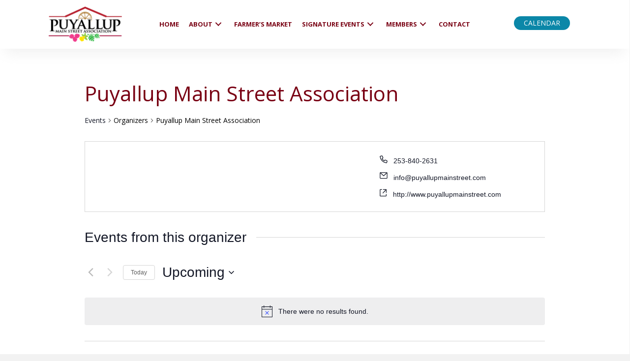

--- FILE ---
content_type: text/html; charset=UTF-8
request_url: https://www.puyallupmainstreet.com/organizer/puyallup-main-street-association/?hide_subsequent_recurrences=1
body_size: 117883
content:
<!DOCTYPE html>
<html lang="en-US">
<head>
<meta charset="UTF-8" />
<meta name='viewport' content='width=device-width, initial-scale=1.0' />
<meta http-equiv='X-UA-Compatible' content='IE=edge' />
<script>
var gform;gform||(document.addEventListener("gform_main_scripts_loaded",function(){gform.scriptsLoaded=!0}),document.addEventListener("gform/theme/scripts_loaded",function(){gform.themeScriptsLoaded=!0}),window.addEventListener("DOMContentLoaded",function(){gform.domLoaded=!0}),gform={domLoaded:!1,scriptsLoaded:!1,themeScriptsLoaded:!1,isFormEditor:()=>"function"==typeof InitializeEditor,callIfLoaded:function(o){return!(!gform.domLoaded||!gform.scriptsLoaded||!gform.themeScriptsLoaded&&!gform.isFormEditor()||(gform.isFormEditor()&&console.warn("The use of gform.initializeOnLoaded() is deprecated in the form editor context and will be removed in Gravity Forms 3.1."),o(),0))},initializeOnLoaded:function(o){gform.callIfLoaded(o)||(document.addEventListener("gform_main_scripts_loaded",()=>{gform.scriptsLoaded=!0,gform.callIfLoaded(o)}),document.addEventListener("gform/theme/scripts_loaded",()=>{gform.themeScriptsLoaded=!0,gform.callIfLoaded(o)}),window.addEventListener("DOMContentLoaded",()=>{gform.domLoaded=!0,gform.callIfLoaded(o)}))},hooks:{action:{},filter:{}},addAction:function(o,r,e,t){gform.addHook("action",o,r,e,t)},addFilter:function(o,r,e,t){gform.addHook("filter",o,r,e,t)},doAction:function(o){gform.doHook("action",o,arguments)},applyFilters:function(o){return gform.doHook("filter",o,arguments)},removeAction:function(o,r){gform.removeHook("action",o,r)},removeFilter:function(o,r,e){gform.removeHook("filter",o,r,e)},addHook:function(o,r,e,t,n){null==gform.hooks[o][r]&&(gform.hooks[o][r]=[]);var d=gform.hooks[o][r];null==n&&(n=r+"_"+d.length),gform.hooks[o][r].push({tag:n,callable:e,priority:t=null==t?10:t})},doHook:function(r,o,e){var t;if(e=Array.prototype.slice.call(e,1),null!=gform.hooks[r][o]&&((o=gform.hooks[r][o]).sort(function(o,r){return o.priority-r.priority}),o.forEach(function(o){"function"!=typeof(t=o.callable)&&(t=window[t]),"action"==r?t.apply(null,e):e[0]=t.apply(null,e)})),"filter"==r)return e[0]},removeHook:function(o,r,t,n){var e;null!=gform.hooks[o][r]&&(e=(e=gform.hooks[o][r]).filter(function(o,r,e){return!!(null!=n&&n!=o.tag||null!=t&&t!=o.priority)}),gform.hooks[o][r]=e)}});
</script>

<link rel="profile" href="https://gmpg.org/xfn/11" />
<title>Puyallup Main Street Association &#8211; Puyallup Main Street Association</title>
<link rel='stylesheet' id='tribe-events-views-v2-bootstrap-datepicker-styles-css' href='https://www.puyallupmainstreet.com/wp-content/plugins/the-events-calendar/vendor/bootstrap-datepicker/css/bootstrap-datepicker.standalone.min.css?ver=6.14.2' media='all' />
<link rel='stylesheet' id='tec-variables-skeleton-css' href='https://www.puyallupmainstreet.com/wp-content/plugins/the-events-calendar/common/build/css/variables-skeleton.css?ver=6.8.4' media='all' />
<link rel='stylesheet' id='tribe-common-skeleton-style-css' href='https://www.puyallupmainstreet.com/wp-content/plugins/the-events-calendar/common/build/css/common-skeleton.css?ver=6.8.4' media='all' />
<link rel='stylesheet' id='tribe-tooltipster-css-css' href='https://www.puyallupmainstreet.com/wp-content/plugins/the-events-calendar/common/vendor/tooltipster/tooltipster.bundle.min.css?ver=6.8.4' media='all' />
<link rel='stylesheet' id='tribe-events-views-v2-skeleton-css' href='https://www.puyallupmainstreet.com/wp-content/plugins/the-events-calendar/build/css/views-skeleton.css?ver=6.14.2' media='all' />
<link rel='stylesheet' id='tec-variables-full-css' href='https://www.puyallupmainstreet.com/wp-content/plugins/the-events-calendar/common/build/css/variables-full.css?ver=6.8.4' media='all' />
<link rel='stylesheet' id='tribe-common-full-style-css' href='https://www.puyallupmainstreet.com/wp-content/plugins/the-events-calendar/common/build/css/common-full.css?ver=6.8.4' media='all' />
<link rel='stylesheet' id='tribe-events-views-v2-full-css' href='https://www.puyallupmainstreet.com/wp-content/plugins/the-events-calendar/build/css/views-full.css?ver=6.14.2' media='all' />
<link rel='stylesheet' id='tribe-events-views-v2-print-css' href='https://www.puyallupmainstreet.com/wp-content/plugins/the-events-calendar/build/css/views-print.css?ver=6.14.2' media='print' />
<link rel='stylesheet' id='tribe-events-pro-views-v2-print-css' href='https://www.puyallupmainstreet.com/wp-content/plugins/events-calendar-pro/build/css/views-print.css?ver=7.6.3' media='print' />
<meta name='robots' content='max-image-preview:large' />
<link rel='dns-prefetch' href='//fonts.googleapis.com' />
<link href='https://fonts.gstatic.com' crossorigin rel='preconnect' />
<link rel="alternate" type="application/rss+xml" title="Puyallup Main Street Association &raquo; Feed" href="https://www.puyallupmainstreet.com/feed/" />
<link rel="alternate" type="application/rss+xml" title="Puyallup Main Street Association &raquo; Comments Feed" href="https://www.puyallupmainstreet.com/comments/feed/" />
<link rel="alternate" type="text/calendar" title="Puyallup Main Street Association &raquo; iCal Feed" href="https://www.puyallupmainstreet.com/event-calendar/?ical=1" />
<link rel="alternate" title="oEmbed (JSON)" type="application/json+oembed" href="https://www.puyallupmainstreet.com/wp-json/oembed/1.0/embed?url=https%3A%2F%2Fwww.puyallupmainstreet.com%2Forganizer%2Fpuyallup-main-street-association%2F" />
<link rel="alternate" title="oEmbed (XML)" type="text/xml+oembed" href="https://www.puyallupmainstreet.com/wp-json/oembed/1.0/embed?url=https%3A%2F%2Fwww.puyallupmainstreet.com%2Forganizer%2Fpuyallup-main-street-association%2F&#038;format=xml" />
<link rel="preload" href="https://www.puyallupmainstreet.com/wp-content/plugins/bb-plugin/fonts/fontawesome/5.15.4/webfonts/fa-solid-900.woff2" as="font" type="font/woff2" crossorigin="anonymous">
<link rel="preload" href="https://www.puyallupmainstreet.com/wp-content/plugins/bb-plugin/fonts/fontawesome/5.15.4/webfonts/fa-regular-400.woff2" as="font" type="font/woff2" crossorigin="anonymous">
		<!-- This site uses the Google Analytics by MonsterInsights plugin v9.7.0 - Using Analytics tracking - https://www.monsterinsights.com/ -->
		<!-- Note: MonsterInsights is not currently configured on this site. The site owner needs to authenticate with Google Analytics in the MonsterInsights settings panel. -->
					<!-- No tracking code set -->
				<!-- / Google Analytics by MonsterInsights -->
		<style id='wp-img-auto-sizes-contain-inline-css'>
img:is([sizes=auto i],[sizes^="auto," i]){contain-intrinsic-size:3000px 1500px}
/*# sourceURL=wp-img-auto-sizes-contain-inline-css */
</style>
<link rel='stylesheet' id='tribe-events-virtual-skeleton-css' href='https://www.puyallupmainstreet.com/wp-content/plugins/events-calendar-pro/build/css/events-virtual-skeleton.css?ver=7.6.3' media='all' />
<link rel='stylesheet' id='tribe-events-virtual-full-css' href='https://www.puyallupmainstreet.com/wp-content/plugins/events-calendar-pro/build/css/events-virtual-full.css?ver=7.6.3' media='all' />
<link rel='stylesheet' id='tec-events-pro-single-css' href='https://www.puyallupmainstreet.com/wp-content/plugins/events-calendar-pro/build/css/events-single.css?ver=7.6.3' media='all' />
<link rel='stylesheet' id='tribe-events-pro-mini-calendar-block-styles-css' href='https://www.puyallupmainstreet.com/wp-content/plugins/events-calendar-pro/build/css/tribe-events-pro-mini-calendar-block.css?ver=7.6.3' media='all' />
<style id='wp-emoji-styles-inline-css'>

	img.wp-smiley, img.emoji {
		display: inline !important;
		border: none !important;
		box-shadow: none !important;
		height: 1em !important;
		width: 1em !important;
		margin: 0 0.07em !important;
		vertical-align: -0.1em !important;
		background: none !important;
		padding: 0 !important;
	}
/*# sourceURL=wp-emoji-styles-inline-css */
</style>
<link rel='stylesheet' id='wp-block-library-css' href='https://www.puyallupmainstreet.com/wp-includes/css/dist/block-library/style.min.css?ver=6.9' media='all' />
<style id='global-styles-inline-css'>
:root{--wp--preset--aspect-ratio--square: 1;--wp--preset--aspect-ratio--4-3: 4/3;--wp--preset--aspect-ratio--3-4: 3/4;--wp--preset--aspect-ratio--3-2: 3/2;--wp--preset--aspect-ratio--2-3: 2/3;--wp--preset--aspect-ratio--16-9: 16/9;--wp--preset--aspect-ratio--9-16: 9/16;--wp--preset--color--black: #000000;--wp--preset--color--cyan-bluish-gray: #abb8c3;--wp--preset--color--white: #ffffff;--wp--preset--color--pale-pink: #f78da7;--wp--preset--color--vivid-red: #cf2e2e;--wp--preset--color--luminous-vivid-orange: #ff6900;--wp--preset--color--luminous-vivid-amber: #fcb900;--wp--preset--color--light-green-cyan: #7bdcb5;--wp--preset--color--vivid-green-cyan: #00d084;--wp--preset--color--pale-cyan-blue: #8ed1fc;--wp--preset--color--vivid-cyan-blue: #0693e3;--wp--preset--color--vivid-purple: #9b51e0;--wp--preset--gradient--vivid-cyan-blue-to-vivid-purple: linear-gradient(135deg,rgb(6,147,227) 0%,rgb(155,81,224) 100%);--wp--preset--gradient--light-green-cyan-to-vivid-green-cyan: linear-gradient(135deg,rgb(122,220,180) 0%,rgb(0,208,130) 100%);--wp--preset--gradient--luminous-vivid-amber-to-luminous-vivid-orange: linear-gradient(135deg,rgb(252,185,0) 0%,rgb(255,105,0) 100%);--wp--preset--gradient--luminous-vivid-orange-to-vivid-red: linear-gradient(135deg,rgb(255,105,0) 0%,rgb(207,46,46) 100%);--wp--preset--gradient--very-light-gray-to-cyan-bluish-gray: linear-gradient(135deg,rgb(238,238,238) 0%,rgb(169,184,195) 100%);--wp--preset--gradient--cool-to-warm-spectrum: linear-gradient(135deg,rgb(74,234,220) 0%,rgb(151,120,209) 20%,rgb(207,42,186) 40%,rgb(238,44,130) 60%,rgb(251,105,98) 80%,rgb(254,248,76) 100%);--wp--preset--gradient--blush-light-purple: linear-gradient(135deg,rgb(255,206,236) 0%,rgb(152,150,240) 100%);--wp--preset--gradient--blush-bordeaux: linear-gradient(135deg,rgb(254,205,165) 0%,rgb(254,45,45) 50%,rgb(107,0,62) 100%);--wp--preset--gradient--luminous-dusk: linear-gradient(135deg,rgb(255,203,112) 0%,rgb(199,81,192) 50%,rgb(65,88,208) 100%);--wp--preset--gradient--pale-ocean: linear-gradient(135deg,rgb(255,245,203) 0%,rgb(182,227,212) 50%,rgb(51,167,181) 100%);--wp--preset--gradient--electric-grass: linear-gradient(135deg,rgb(202,248,128) 0%,rgb(113,206,126) 100%);--wp--preset--gradient--midnight: linear-gradient(135deg,rgb(2,3,129) 0%,rgb(40,116,252) 100%);--wp--preset--font-size--small: 13px;--wp--preset--font-size--medium: 20px;--wp--preset--font-size--large: 36px;--wp--preset--font-size--x-large: 42px;--wp--preset--spacing--20: 0.44rem;--wp--preset--spacing--30: 0.67rem;--wp--preset--spacing--40: 1rem;--wp--preset--spacing--50: 1.5rem;--wp--preset--spacing--60: 2.25rem;--wp--preset--spacing--70: 3.38rem;--wp--preset--spacing--80: 5.06rem;--wp--preset--shadow--natural: 6px 6px 9px rgba(0, 0, 0, 0.2);--wp--preset--shadow--deep: 12px 12px 50px rgba(0, 0, 0, 0.4);--wp--preset--shadow--sharp: 6px 6px 0px rgba(0, 0, 0, 0.2);--wp--preset--shadow--outlined: 6px 6px 0px -3px rgb(255, 255, 255), 6px 6px rgb(0, 0, 0);--wp--preset--shadow--crisp: 6px 6px 0px rgb(0, 0, 0);}:where(.is-layout-flex){gap: 0.5em;}:where(.is-layout-grid){gap: 0.5em;}body .is-layout-flex{display: flex;}.is-layout-flex{flex-wrap: wrap;align-items: center;}.is-layout-flex > :is(*, div){margin: 0;}body .is-layout-grid{display: grid;}.is-layout-grid > :is(*, div){margin: 0;}:where(.wp-block-columns.is-layout-flex){gap: 2em;}:where(.wp-block-columns.is-layout-grid){gap: 2em;}:where(.wp-block-post-template.is-layout-flex){gap: 1.25em;}:where(.wp-block-post-template.is-layout-grid){gap: 1.25em;}.has-black-color{color: var(--wp--preset--color--black) !important;}.has-cyan-bluish-gray-color{color: var(--wp--preset--color--cyan-bluish-gray) !important;}.has-white-color{color: var(--wp--preset--color--white) !important;}.has-pale-pink-color{color: var(--wp--preset--color--pale-pink) !important;}.has-vivid-red-color{color: var(--wp--preset--color--vivid-red) !important;}.has-luminous-vivid-orange-color{color: var(--wp--preset--color--luminous-vivid-orange) !important;}.has-luminous-vivid-amber-color{color: var(--wp--preset--color--luminous-vivid-amber) !important;}.has-light-green-cyan-color{color: var(--wp--preset--color--light-green-cyan) !important;}.has-vivid-green-cyan-color{color: var(--wp--preset--color--vivid-green-cyan) !important;}.has-pale-cyan-blue-color{color: var(--wp--preset--color--pale-cyan-blue) !important;}.has-vivid-cyan-blue-color{color: var(--wp--preset--color--vivid-cyan-blue) !important;}.has-vivid-purple-color{color: var(--wp--preset--color--vivid-purple) !important;}.has-black-background-color{background-color: var(--wp--preset--color--black) !important;}.has-cyan-bluish-gray-background-color{background-color: var(--wp--preset--color--cyan-bluish-gray) !important;}.has-white-background-color{background-color: var(--wp--preset--color--white) !important;}.has-pale-pink-background-color{background-color: var(--wp--preset--color--pale-pink) !important;}.has-vivid-red-background-color{background-color: var(--wp--preset--color--vivid-red) !important;}.has-luminous-vivid-orange-background-color{background-color: var(--wp--preset--color--luminous-vivid-orange) !important;}.has-luminous-vivid-amber-background-color{background-color: var(--wp--preset--color--luminous-vivid-amber) !important;}.has-light-green-cyan-background-color{background-color: var(--wp--preset--color--light-green-cyan) !important;}.has-vivid-green-cyan-background-color{background-color: var(--wp--preset--color--vivid-green-cyan) !important;}.has-pale-cyan-blue-background-color{background-color: var(--wp--preset--color--pale-cyan-blue) !important;}.has-vivid-cyan-blue-background-color{background-color: var(--wp--preset--color--vivid-cyan-blue) !important;}.has-vivid-purple-background-color{background-color: var(--wp--preset--color--vivid-purple) !important;}.has-black-border-color{border-color: var(--wp--preset--color--black) !important;}.has-cyan-bluish-gray-border-color{border-color: var(--wp--preset--color--cyan-bluish-gray) !important;}.has-white-border-color{border-color: var(--wp--preset--color--white) !important;}.has-pale-pink-border-color{border-color: var(--wp--preset--color--pale-pink) !important;}.has-vivid-red-border-color{border-color: var(--wp--preset--color--vivid-red) !important;}.has-luminous-vivid-orange-border-color{border-color: var(--wp--preset--color--luminous-vivid-orange) !important;}.has-luminous-vivid-amber-border-color{border-color: var(--wp--preset--color--luminous-vivid-amber) !important;}.has-light-green-cyan-border-color{border-color: var(--wp--preset--color--light-green-cyan) !important;}.has-vivid-green-cyan-border-color{border-color: var(--wp--preset--color--vivid-green-cyan) !important;}.has-pale-cyan-blue-border-color{border-color: var(--wp--preset--color--pale-cyan-blue) !important;}.has-vivid-cyan-blue-border-color{border-color: var(--wp--preset--color--vivid-cyan-blue) !important;}.has-vivid-purple-border-color{border-color: var(--wp--preset--color--vivid-purple) !important;}.has-vivid-cyan-blue-to-vivid-purple-gradient-background{background: var(--wp--preset--gradient--vivid-cyan-blue-to-vivid-purple) !important;}.has-light-green-cyan-to-vivid-green-cyan-gradient-background{background: var(--wp--preset--gradient--light-green-cyan-to-vivid-green-cyan) !important;}.has-luminous-vivid-amber-to-luminous-vivid-orange-gradient-background{background: var(--wp--preset--gradient--luminous-vivid-amber-to-luminous-vivid-orange) !important;}.has-luminous-vivid-orange-to-vivid-red-gradient-background{background: var(--wp--preset--gradient--luminous-vivid-orange-to-vivid-red) !important;}.has-very-light-gray-to-cyan-bluish-gray-gradient-background{background: var(--wp--preset--gradient--very-light-gray-to-cyan-bluish-gray) !important;}.has-cool-to-warm-spectrum-gradient-background{background: var(--wp--preset--gradient--cool-to-warm-spectrum) !important;}.has-blush-light-purple-gradient-background{background: var(--wp--preset--gradient--blush-light-purple) !important;}.has-blush-bordeaux-gradient-background{background: var(--wp--preset--gradient--blush-bordeaux) !important;}.has-luminous-dusk-gradient-background{background: var(--wp--preset--gradient--luminous-dusk) !important;}.has-pale-ocean-gradient-background{background: var(--wp--preset--gradient--pale-ocean) !important;}.has-electric-grass-gradient-background{background: var(--wp--preset--gradient--electric-grass) !important;}.has-midnight-gradient-background{background: var(--wp--preset--gradient--midnight) !important;}.has-small-font-size{font-size: var(--wp--preset--font-size--small) !important;}.has-medium-font-size{font-size: var(--wp--preset--font-size--medium) !important;}.has-large-font-size{font-size: var(--wp--preset--font-size--large) !important;}.has-x-large-font-size{font-size: var(--wp--preset--font-size--x-large) !important;}
/*# sourceURL=global-styles-inline-css */
</style>

<style id='classic-theme-styles-inline-css'>
/*! This file is auto-generated */
.wp-block-button__link{color:#fff;background-color:#32373c;border-radius:9999px;box-shadow:none;text-decoration:none;padding:calc(.667em + 2px) calc(1.333em + 2px);font-size:1.125em}.wp-block-file__button{background:#32373c;color:#fff;text-decoration:none}
/*# sourceURL=/wp-includes/css/classic-themes.min.css */
</style>
<link rel='stylesheet' id='jquery-bxslider-css' href='https://www.puyallupmainstreet.com/wp-content/plugins/bb-plugin/css/jquery.bxslider.css?ver=2.6.2.2' media='all' />
<link rel='stylesheet' id='font-awesome-5-css' href='https://www.puyallupmainstreet.com/wp-content/plugins/bb-plugin/fonts/fontawesome/5.15.4/css/all.min.css?ver=2.6.2.2' media='all' />
<link rel='stylesheet' id='font-awesome-css' href='https://www.puyallupmainstreet.com/wp-content/plugins/bb-plugin/fonts/fontawesome/5.15.4/css/v4-shims.min.css?ver=2.6.2.2' media='all' />
<link rel='stylesheet' id='fl-builder-layout-bundle-dc2c476e95b7da12c643d4014b35dd51-css' href='https://www.puyallupmainstreet.com/wp-content/uploads/bb-plugin/cache/dc2c476e95b7da12c643d4014b35dd51-layout-bundle.css?ver=2.6.2.2-1.4.5' media='all' />
<link rel='stylesheet' id='cn-public-css' href='//www.puyallupmainstreet.com/wp-content/plugins/connections/assets/dist/frontend/style.css?ver=10.4.38-1675707735' media='all' />
<link rel='stylesheet' id='cnt-profile-css' href='//www.puyallupmainstreet.com/wp-content/plugins/connections/templates/profile/profile.css?ver=3.0' media='all' />
<link rel='stylesheet' id='cn-brandicons-css' href='//www.puyallupmainstreet.com/wp-content/plugins/connections/assets/vendor/icomoon-brands/style.css?ver=10.4.38' media='all' />
<style id='cn-brandicons-inline-css'>
i[class^=cn-brandicon] { border-radius: 0; }
/*# sourceURL=cn-brandicons-inline-css */
</style>
<link rel='stylesheet' id='cn-chosen-css' href='//www.puyallupmainstreet.com/wp-content/plugins/connections/assets/vendor/chosen/chosen.min.css?ver=1.8.7' media='all' />
<link rel='stylesheet' id='jquery-magnificpopup-css' href='https://www.puyallupmainstreet.com/wp-content/plugins/bb-plugin/css/jquery.magnificpopup.min.css?ver=2.6.2.2' media='all' />
<link rel='stylesheet' id='bootstrap-css' href='https://www.puyallupmainstreet.com/wp-content/themes/bb-theme/css/bootstrap.min.css?ver=1.7.12.1' media='all' />
<link rel='stylesheet' id='fl-automator-skin-css' href='https://www.puyallupmainstreet.com/wp-content/uploads/bb-theme/skin-650b3247a8242.css?ver=1.7.12.1' media='all' />
<link rel='stylesheet' id='fl-child-theme-css' href='https://www.puyallupmainstreet.com/wp-content/themes/bb-theme-child/style.css?ver=6.9' media='all' />
<link rel='stylesheet' id='pp-animate-css' href='https://www.puyallupmainstreet.com/wp-content/plugins/bbpowerpack/assets/css/animate.min.css?ver=3.5.1' media='all' />
<link rel='stylesheet' id='fl-builder-google-fonts-3af2b889326f73471b48d2fa94541101-css' href='//fonts.googleapis.com/css?family=Open+Sans%3A300%2C400%2C700%2C400%2C600&#038;ver=6.9' media='all' />
<script src="https://www.puyallupmainstreet.com/wp-includes/js/jquery/jquery.min.js?ver=3.7.1" id="jquery-core-js"></script>
<script src="https://www.puyallupmainstreet.com/wp-includes/js/jquery/jquery-migrate.min.js?ver=3.4.1" id="jquery-migrate-js"></script>
<script src="https://www.puyallupmainstreet.com/wp-content/plugins/the-events-calendar/common/build/js/tribe-common.js?ver=9c44e11f3503a33e9540" id="tribe-common-js"></script>
<script src="https://www.puyallupmainstreet.com/wp-content/plugins/the-events-calendar/build/js/views/breakpoints.js?ver=4208de2df2852e0b91ec" id="tribe-events-views-v2-breakpoints-js"></script>
<script src="https://www.puyallupmainstreet.com/wp-includes/js/imagesloaded.min.js?ver=6.9" id="imagesloaded-js"></script>
<script src="https://www.puyallupmainstreet.com/wp-content/plugins/connections-rot13/cn_rot13.js?ver=0.1" id="cn_rot13_js-js"></script>
<link rel="https://api.w.org/" href="https://www.puyallupmainstreet.com/wp-json/" /><link rel="alternate" title="JSON" type="application/json" href="https://www.puyallupmainstreet.com/wp-json/wp/v2/tribe_organizer/6802" /><link rel="EditURI" type="application/rsd+xml" title="RSD" href="https://www.puyallupmainstreet.com/xmlrpc.php?rsd" />
<meta name="generator" content="WordPress 6.9" />
<link rel="canonical" href="https://www.puyallupmainstreet.com/organizer/puyallup-main-street-association/" />
<link rel='shortlink' href='https://www.puyallupmainstreet.com/?p=6802' />
		<script>
			var bb_powerpack = {
				ajaxurl: 'https://www.puyallupmainstreet.com/wp-admin/admin-ajax.php',
				search_term: ''
			};
		</script>
		<meta name="tec-api-version" content="v1"><meta name="tec-api-origin" content="https://www.puyallupmainstreet.com"><link rel="alternate" href="https://www.puyallupmainstreet.com/wp-json/tribe/events/v1/" /><link rel="icon" href="https://www.puyallupmainstreet.com/wp-content/uploads/2021/06/cropped-IMG_0163-32x32.png" sizes="32x32" />
<link rel="icon" href="https://www.puyallupmainstreet.com/wp-content/uploads/2021/06/cropped-IMG_0163-192x192.png" sizes="192x192" />
<link rel="apple-touch-icon" href="https://www.puyallupmainstreet.com/wp-content/uploads/2021/06/cropped-IMG_0163-180x180.png" />
<meta name="msapplication-TileImage" content="https://www.puyallupmainstreet.com/wp-content/uploads/2021/06/cropped-IMG_0163-270x270.png" />
		<style id="wp-custom-css">
			#shadow-header {
-webkit-box-shadow: 0px 20px 25px -11px rgba(186,186,186,0.2);
-moz-box-shadow: 0px 20px 25px -11px rgba(186,186,186,0.2);
box-shadow: 0px 20px 25px -11px rgba(186,186,186,0.2);


}

.fl-comments {
	display: none;
}		</style>
		</head>
<body class="wp-singular tribe_organizer-template-default single single-tribe_organizer postid-6802 wp-theme-bb-theme wp-child-theme-bb-theme-child tribe-no-js page-template-beaver-builder-child-theme fl-theme-builder-header fl-theme-builder-header-header fl-theme-builder-footer fl-theme-builder-footer-footer fl-framework-bootstrap fl-preset-default fl-full-width fl-search-active" itemscope="itemscope" itemtype="https://schema.org/WebPage">
<a aria-label="Skip to content" class="fl-screen-reader-text" href="#fl-main-content">Skip to content</a><div class="fl-page">
	<header class="fl-builder-content fl-builder-content-12 fl-builder-global-templates-locked tribe-events-organizer" data-post-id="12" data-type="header" data-sticky="1" data-sticky-on="" data-sticky-breakpoint="medium" data-shrink="0" data-overlay="1" data-overlay-bg="default" data-shrink-image-height="50px" role="banner" itemscope="itemscope" itemtype="http://schema.org/WPHeader"><div id="shadow-header" class="fl-row fl-row-full-width fl-row-bg-color fl-node-5ca79bfb39860 fl-visible-desktop" data-node="5ca79bfb39860">
	<div class="fl-row-content-wrap">
		<div class="uabb-row-separator uabb-top-row-separator" >
</div>
						<div class="fl-row-content fl-row-fixed-width fl-node-content">
		
<div class="fl-col-group fl-node-5ca79bfb39861 fl-col-group-equal-height fl-col-group-align-center" data-node="5ca79bfb39861">
			<div class="fl-col fl-node-5ca79bfb39863 fl-col-small" data-node="5ca79bfb39863">
	<div class="fl-col-content fl-node-content"><div class="fl-module fl-module-pp-image fl-node-5cc2b38fca2a1" data-node="5cc2b38fca2a1">
	<div class="fl-module-content fl-node-content">
		<div class="pp-photo-container">
	<div class="pp-photo pp-photo-align-center pp-photo-align-responsive-default" itemscope itemtype="http://schema.org/ImageObject">
		<div class="pp-photo-content">
			<div class="pp-photo-content-inner">
								<a href="/" target="_self" itemprop="url">
									<img loading="lazy" decoding="async" class="pp-photo-img wp-image-4833 size-full" src="https://www.puyallupmainstreet.com/wp-content/uploads/2018/05/pmsa-color-logo.png" alt="pmsa color logo" itemprop="image" height="80" width="152" title="pmsa color logo"  />
					<div class="pp-overlay-bg"></div>
													</a>
							</div>
					</div>
	</div>
</div>
	</div>
</div>
</div>
</div>
			<div class="fl-col fl-node-5caec64682efa" data-node="5caec64682efa">
	<div class="fl-col-content fl-node-content"><div class="fl-module fl-module-pp-advanced-menu fl-node-5caed3ccd1642" data-node="5caed3ccd1642">
	<div class="fl-module-content fl-node-content">
		<div class="pp-advanced-menu pp-advanced-menu-accordion-collapse pp-menu-default pp-menu-align-center">
   	   	<div class="pp-clear"></div>
	<nav class="pp-menu-nav" aria-label="Main Navigation" itemscope="itemscope" itemtype="https://schema.org/SiteNavigationElement">
		
		<ul id="menu-main-navigation" class="menu pp-advanced-menu-horizontal pp-toggle-arrows"><li id="menu-item-330" class="menu-item menu-item-type-post_type menu-item-object-page menu-item-home"><a href="https://www.puyallupmainstreet.com/" tabindex="0" role="link"><span class="menu-item-text">Home</span></a></li><li id="menu-item-327" class="menu-item menu-item-type-post_type menu-item-object-page menu-item-has-children pp-has-submenu"><div class="pp-has-submenu-container"><a href="https://www.puyallupmainstreet.com/about/" tabindex="0" role="link"><span class="menu-item-text">About<span class="pp-menu-toggle"></span></span></a></div><ul class="sub-menu">	<li id="menu-item-572" class="menu-item menu-item-type-post_type menu-item-object-page"><a href="https://www.puyallupmainstreet.com/about/history/" tabindex="0" role="link"><span class="menu-item-text">History</span></a></li>	<li id="menu-item-4943" class="menu-item menu-item-type-post_type menu-item-object-page"><a href="https://www.puyallupmainstreet.com/about/board-of-directors/" tabindex="0" role="link"><span class="menu-item-text">Board</span></a></li>	<li id="menu-item-353" class="menu-item menu-item-type-post_type menu-item-object-page"><a href="https://www.puyallupmainstreet.com/about/committees/" tabindex="0" role="link"><span class="menu-item-text">Committees</span></a></li>	<li id="menu-item-6716" class="menu-item menu-item-type-post_type menu-item-object-page"><a href="https://www.puyallupmainstreet.com/donate/" tabindex="0" role="link"><span class="menu-item-text">B&#038;O Tax Program</span></a></li>	<li id="menu-item-7533" class="menu-item menu-item-type-post_type menu-item-object-page"><a href="https://www.puyallupmainstreet.com/employment-opportunities/" tabindex="0" role="link"><span class="menu-item-text">Employment Opportunities</span></a></li>	<li id="menu-item-740" class="menu-item menu-item-type-post_type menu-item-object-page"><a href="https://www.puyallupmainstreet.com/about/volunteers/" tabindex="0" role="link"><span class="menu-item-text">Volunteer</span></a></li></ul></li><li id="menu-item-404" class="menu-item menu-item-type-post_type menu-item-object-page"><a href="https://www.puyallupmainstreet.com/puyallup-farmers-market/" tabindex="0" role="link"><span class="menu-item-text">Farmer&#8217;s Market</span></a></li><li id="menu-item-6088" class="menu-item menu-item-type-post_type menu-item-object-page menu-item-has-children pp-has-submenu"><div class="pp-has-submenu-container"><a href="https://www.puyallupmainstreet.com/signature-events/" tabindex="0" role="link"><span class="menu-item-text">Signature Events<span class="pp-menu-toggle"></span></span></a></div><ul class="sub-menu">	<li id="menu-item-6677" class="menu-item menu-item-type-post_type menu-item-object-page"><a href="https://www.puyallupmainstreet.com/signature-events/meeker-days/" tabindex="0" role="link"><span class="menu-item-text">Meeker Days</span></a></li>	<li id="menu-item-6135" class="menu-item menu-item-type-post_type menu-item-object-page"><a href="https://www.puyallupmainstreet.com/signature-events/community-cleanup/" tabindex="0" role="link"><span class="menu-item-text">Community Cleanup</span></a></li>	<li id="menu-item-8697" class="menu-item menu-item-type-post_type menu-item-object-page"><a href="https://www.puyallupmainstreet.com/signature-events/sip-puyallup/" tabindex="0" role="link"><span class="menu-item-text">Sip Puyallup</span></a></li>	<li id="menu-item-9312" class="menu-item menu-item-type-post_type menu-item-object-page"><a href="https://www.puyallupmainstreet.com/9268-2/" tabindex="0" role="link"><span class="menu-item-text">Puyallup Nashville Nights</span></a></li>	<li id="menu-item-6133" class="menu-item menu-item-type-post_type menu-item-object-page"><a href="https://www.puyallupmainstreet.com/signature-events/boo-allup-in-puyallup-trick-or-treat/" tabindex="0" role="link"><span class="menu-item-text">Boo-Allup In Puyallup Trick Or Treat</span></a></li>	<li id="menu-item-6447" class="menu-item menu-item-type-post_type menu-item-object-page"><a href="https://www.puyallupmainstreet.com/signature-events/holiday-market/" tabindex="0" role="link"><span class="menu-item-text">Holiday Market</span></a></li>	<li id="menu-item-6132" class="menu-item menu-item-type-post_type menu-item-object-page"><a href="https://www.puyallupmainstreet.com/signature-events/lighted-santa-parade/" tabindex="0" role="link"><span class="menu-item-text">Lighted Santa Parade</span></a></li></ul></li><li id="menu-item-328" class="menu-item menu-item-type-post_type menu-item-object-page menu-item-has-children pp-has-submenu"><div class="pp-has-submenu-container"><a href="https://www.puyallupmainstreet.com/members/" tabindex="0" role="link"><span class="menu-item-text">Members<span class="pp-menu-toggle"></span></span></a></div><ul class="sub-menu">	<li id="menu-item-6107" class="menu-item menu-item-type-post_type menu-item-object-page"><a href="https://www.puyallupmainstreet.com/members/membership/" tabindex="0" role="link"><span class="menu-item-text">Membership</span></a></li></ul></li><li id="menu-item-571" class="menu-item menu-item-type-post_type menu-item-object-page"><a href="https://www.puyallupmainstreet.com/contact-us/" tabindex="0" role="link"><span class="menu-item-text">Contact</span></a></li></ul>
			</nav>
</div>
			<div class="pp-advanced-menu-mobile">
			<div class="pp-advanced-menu-mobile-toggle hamburger" tabindex="0" role="button" aria-label="Menu">
				<div class="pp-hamburger"><div class="pp-hamburger-box"><div class="pp-hamburger-inner"></div></div></div>			</div>
			</div>
			<div class="pp-advanced-menu pp-advanced-menu-accordion-collapse off-canvas">
	<div class="pp-clear"></div>
	<nav class="pp-menu-nav pp-off-canvas-menu pp-menu-right" aria-label="Main Navigation" itemscope="itemscope" itemtype="https://schema.org/SiteNavigationElement">
		<a href="javascript:void(0)" class="pp-menu-close-btn" aria-label="Close the menu" role="button">×</a>

		
		<ul id="menu-main-navigation-1" class="menu pp-advanced-menu-horizontal pp-toggle-arrows"><li id="menu-item-330" class="menu-item menu-item-type-post_type menu-item-object-page menu-item-home"><a href="https://www.puyallupmainstreet.com/" tabindex="0" role="link"><span class="menu-item-text">Home</span></a></li><li id="menu-item-327" class="menu-item menu-item-type-post_type menu-item-object-page menu-item-has-children pp-has-submenu"><div class="pp-has-submenu-container"><a href="https://www.puyallupmainstreet.com/about/" tabindex="0" role="link"><span class="menu-item-text">About<span class="pp-menu-toggle"></span></span></a></div><ul class="sub-menu">	<li id="menu-item-572" class="menu-item menu-item-type-post_type menu-item-object-page"><a href="https://www.puyallupmainstreet.com/about/history/" tabindex="0" role="link"><span class="menu-item-text">History</span></a></li>	<li id="menu-item-4943" class="menu-item menu-item-type-post_type menu-item-object-page"><a href="https://www.puyallupmainstreet.com/about/board-of-directors/" tabindex="0" role="link"><span class="menu-item-text">Board</span></a></li>	<li id="menu-item-353" class="menu-item menu-item-type-post_type menu-item-object-page"><a href="https://www.puyallupmainstreet.com/about/committees/" tabindex="0" role="link"><span class="menu-item-text">Committees</span></a></li>	<li id="menu-item-6716" class="menu-item menu-item-type-post_type menu-item-object-page"><a href="https://www.puyallupmainstreet.com/donate/" tabindex="0" role="link"><span class="menu-item-text">B&#038;O Tax Program</span></a></li>	<li id="menu-item-7533" class="menu-item menu-item-type-post_type menu-item-object-page"><a href="https://www.puyallupmainstreet.com/employment-opportunities/" tabindex="0" role="link"><span class="menu-item-text">Employment Opportunities</span></a></li>	<li id="menu-item-740" class="menu-item menu-item-type-post_type menu-item-object-page"><a href="https://www.puyallupmainstreet.com/about/volunteers/" tabindex="0" role="link"><span class="menu-item-text">Volunteer</span></a></li></ul></li><li id="menu-item-404" class="menu-item menu-item-type-post_type menu-item-object-page"><a href="https://www.puyallupmainstreet.com/puyallup-farmers-market/" tabindex="0" role="link"><span class="menu-item-text">Farmer&#8217;s Market</span></a></li><li id="menu-item-6088" class="menu-item menu-item-type-post_type menu-item-object-page menu-item-has-children pp-has-submenu"><div class="pp-has-submenu-container"><a href="https://www.puyallupmainstreet.com/signature-events/" tabindex="0" role="link"><span class="menu-item-text">Signature Events<span class="pp-menu-toggle"></span></span></a></div><ul class="sub-menu">	<li id="menu-item-6677" class="menu-item menu-item-type-post_type menu-item-object-page"><a href="https://www.puyallupmainstreet.com/signature-events/meeker-days/" tabindex="0" role="link"><span class="menu-item-text">Meeker Days</span></a></li>	<li id="menu-item-6135" class="menu-item menu-item-type-post_type menu-item-object-page"><a href="https://www.puyallupmainstreet.com/signature-events/community-cleanup/" tabindex="0" role="link"><span class="menu-item-text">Community Cleanup</span></a></li>	<li id="menu-item-8697" class="menu-item menu-item-type-post_type menu-item-object-page"><a href="https://www.puyallupmainstreet.com/signature-events/sip-puyallup/" tabindex="0" role="link"><span class="menu-item-text">Sip Puyallup</span></a></li>	<li id="menu-item-9312" class="menu-item menu-item-type-post_type menu-item-object-page"><a href="https://www.puyallupmainstreet.com/9268-2/" tabindex="0" role="link"><span class="menu-item-text">Puyallup Nashville Nights</span></a></li>	<li id="menu-item-6133" class="menu-item menu-item-type-post_type menu-item-object-page"><a href="https://www.puyallupmainstreet.com/signature-events/boo-allup-in-puyallup-trick-or-treat/" tabindex="0" role="link"><span class="menu-item-text">Boo-Allup In Puyallup Trick Or Treat</span></a></li>	<li id="menu-item-6447" class="menu-item menu-item-type-post_type menu-item-object-page"><a href="https://www.puyallupmainstreet.com/signature-events/holiday-market/" tabindex="0" role="link"><span class="menu-item-text">Holiday Market</span></a></li>	<li id="menu-item-6132" class="menu-item menu-item-type-post_type menu-item-object-page"><a href="https://www.puyallupmainstreet.com/signature-events/lighted-santa-parade/" tabindex="0" role="link"><span class="menu-item-text">Lighted Santa Parade</span></a></li></ul></li><li id="menu-item-328" class="menu-item menu-item-type-post_type menu-item-object-page menu-item-has-children pp-has-submenu"><div class="pp-has-submenu-container"><a href="https://www.puyallupmainstreet.com/members/" tabindex="0" role="link"><span class="menu-item-text">Members<span class="pp-menu-toggle"></span></span></a></div><ul class="sub-menu">	<li id="menu-item-6107" class="menu-item menu-item-type-post_type menu-item-object-page"><a href="https://www.puyallupmainstreet.com/members/membership/" tabindex="0" role="link"><span class="menu-item-text">Membership</span></a></li></ul></li><li id="menu-item-571" class="menu-item menu-item-type-post_type menu-item-object-page"><a href="https://www.puyallupmainstreet.com/contact-us/" tabindex="0" role="link"><span class="menu-item-text">Contact</span></a></li></ul>
			</nav>
</div>
	</div>
</div>
</div>
</div>
			<div class="fl-col fl-node-5cd5d5a26ada1 fl-col-small" data-node="5cd5d5a26ada1">
	<div class="fl-col-content fl-node-content"><div class="fl-module fl-module-pp-smart-button fl-node-5cd5d72f38a51" data-node="5cd5d72f38a51">
	<div class="fl-module-content fl-node-content">
		<div class="pp-button-wrap pp-button-width-auto pp-button-has-icon">
	<a href="/event-calendar/" target="_self" class="pp-button" role="button" aria-label="CALENDAR">
						<span class="pp-button-text">CALENDAR</span>
					</a>
</div>
	</div>
</div>
</div>
</div>
	</div>
		</div>
	</div>
</div>
<div id="shadow-header" class="fl-row fl-row-full-width fl-row-bg-color fl-node-5cc54333f1c57 fl-visible-medium-mobile" data-node="5cc54333f1c57">
	<div class="fl-row-content-wrap">
		<div class="uabb-row-separator uabb-top-row-separator" >
</div>
						<div class="fl-row-content fl-row-fixed-width fl-node-content">
		
<div class="fl-col-group fl-node-5cc54333f1e95 fl-col-group-equal-height fl-col-group-align-center fl-col-group-custom-width" data-node="5cc54333f1e95">
			<div class="fl-col fl-node-5cc54333f1e96 fl-col-small" data-node="5cc54333f1e96">
	<div class="fl-col-content fl-node-content"><div class="fl-module fl-module-pp-image fl-node-5cc54333f1e97" data-node="5cc54333f1e97">
	<div class="fl-module-content fl-node-content">
		<div class="pp-photo-container">
	<div class="pp-photo pp-photo-align-center pp-photo-align-responsive-center" itemscope itemtype="http://schema.org/ImageObject">
		<div class="pp-photo-content">
			<div class="pp-photo-content-inner">
								<a href="/" target="_self" itemprop="url">
									<img loading="lazy" decoding="async" class="pp-photo-img wp-image-4964 size-full" src="https://www.puyallupmainstreet.com/wp-content/uploads/2018/12/PMSA-Logo-Color.png" alt="PMSA-Logo-Color" itemprop="image" height="200" width="381" srcset="https://www.puyallupmainstreet.com/wp-content/uploads/2018/12/PMSA-Logo-Color.png 381w, https://www.puyallupmainstreet.com/wp-content/uploads/2018/12/PMSA-Logo-Color-160x84.png 160w, https://www.puyallupmainstreet.com/wp-content/uploads/2018/12/PMSA-Logo-Color-300x157.png 300w" sizes="auto, (max-width: 381px) 100vw, 381px" title="PMSA-Logo-Color"  />
					<div class="pp-overlay-bg"></div>
													</a>
							</div>
					</div>
	</div>
</div>
	</div>
</div>
</div>
</div>
			<div class="fl-col fl-node-5cc54333f1e98" data-node="5cc54333f1e98">
	<div class="fl-col-content fl-node-content"><div class="fl-module fl-module-pp-advanced-menu fl-node-5cc5433575ba5" data-node="5cc5433575ba5">
	<div class="fl-module-content fl-node-content">
					<div class="pp-advanced-menu-mobile">
			<div class="pp-advanced-menu-mobile-toggle hamburger" tabindex="0" role="button" aria-label="Menu">
				<div class="pp-hamburger"><div class="pp-hamburger-box"><div class="pp-hamburger-inner"></div></div></div>			</div>
			</div>
			<div class="pp-advanced-menu pp-advanced-menu-accordion-collapse off-canvas">
	<div class="pp-clear"></div>
	<nav class="pp-menu-nav pp-off-canvas-menu pp-menu-right" aria-label="Mobile Menu" itemscope="itemscope" itemtype="https://schema.org/SiteNavigationElement">
		<a href="javascript:void(0)" class="pp-menu-close-btn" aria-label="Close the menu" role="button">×</a>

		
		<ul id="menu-mobile-menu" class="menu pp-advanced-menu-horizontal pp-toggle-arrows"><li id="menu-item-6152" class="menu-item menu-item-type-post_type menu-item-object-page menu-item-home"><a href="https://www.puyallupmainstreet.com/" tabindex="0" role="link"><span class="menu-item-text">Home</span></a></li><li id="menu-item-6153" class="menu-item menu-item-type-post_type menu-item-object-page menu-item-has-children pp-has-submenu"><div class="pp-has-submenu-container"><a href="https://www.puyallupmainstreet.com/about/" tabindex="0" role="link"><span class="menu-item-text">About<span class="pp-menu-toggle"></span></span></a></div><ul class="sub-menu">	<li id="menu-item-6156" class="menu-item menu-item-type-post_type menu-item-object-page"><a href="https://www.puyallupmainstreet.com/about/history/" tabindex="0" role="link"><span class="menu-item-text">History</span></a></li>	<li id="menu-item-6154" class="menu-item menu-item-type-post_type menu-item-object-page"><a href="https://www.puyallupmainstreet.com/about/board-of-directors/" tabindex="0" role="link"><span class="menu-item-text">Board</span></a></li>	<li id="menu-item-6155" class="menu-item menu-item-type-post_type menu-item-object-page"><a href="https://www.puyallupmainstreet.com/about/committees/" tabindex="0" role="link"><span class="menu-item-text">Committees</span></a></li>	<li id="menu-item-6162" class="menu-item menu-item-type-post_type menu-item-object-page"><a href="https://www.puyallupmainstreet.com/donate/" tabindex="0" role="link"><span class="menu-item-text">B&#038;O Tax Program</span></a></li>	<li id="menu-item-7532" class="menu-item menu-item-type-post_type menu-item-object-page"><a href="https://www.puyallupmainstreet.com/employment-opportunities/" tabindex="0" role="link"><span class="menu-item-text">Employment Opportunities</span></a></li>	<li id="menu-item-6158" class="menu-item menu-item-type-post_type menu-item-object-page"><a href="https://www.puyallupmainstreet.com/about/volunteers/" tabindex="0" role="link"><span class="menu-item-text">Volunteer</span></a></li></ul></li><li id="menu-item-6159" class="menu-item menu-item-type-post_type menu-item-object-page"><a href="https://www.puyallupmainstreet.com/puyallup-farmers-market/" tabindex="0" role="link"><span class="menu-item-text">Puyallup Farmers’ Market</span></a></li><li id="menu-item-6163" class="menu-item menu-item-type-custom menu-item-object-custom"><a href="/event-calendar/" tabindex="0" role="link"><span class="menu-item-text">Calendar</span></a></li><li id="menu-item-6143" class="menu-item menu-item-type-post_type menu-item-object-page menu-item-has-children pp-has-submenu"><div class="pp-has-submenu-container"><a href="https://www.puyallupmainstreet.com/signature-events/" tabindex="0" role="link"><span class="menu-item-text">Signature Events<span class="pp-menu-toggle"></span></span></a></div><ul class="sub-menu">	<li id="menu-item-6876" class="menu-item menu-item-type-post_type menu-item-object-page"><a href="https://www.puyallupmainstreet.com/signature-events/meeker-days/" tabindex="0" role="link"><span class="menu-item-text">Meeker Days</span></a></li>	<li id="menu-item-6147" class="menu-item menu-item-type-post_type menu-item-object-page"><a href="https://www.puyallupmainstreet.com/signature-events/community-cleanup/" tabindex="0" role="link"><span class="menu-item-text">Community Cleanup</span></a></li>	<li id="menu-item-8698" class="menu-item menu-item-type-post_type menu-item-object-page"><a href="https://www.puyallupmainstreet.com/signature-events/sip-puyallup/" tabindex="0" role="link"><span class="menu-item-text">Sip Puyallup</span></a></li>	<li id="menu-item-9311" class="menu-item menu-item-type-post_type menu-item-object-page"><a href="https://www.puyallupmainstreet.com/9268-2/" tabindex="0" role="link"><span class="menu-item-text">Puyallup Nashville Nights</span></a></li>	<li id="menu-item-6145" class="menu-item menu-item-type-post_type menu-item-object-page"><a href="https://www.puyallupmainstreet.com/signature-events/boo-allup-in-puyallup-trick-or-treat/" tabindex="0" role="link"><span class="menu-item-text">Boo-Allup In Puyallup Trick Or Treat</span></a></li>	<li id="menu-item-6681" class="menu-item menu-item-type-post_type menu-item-object-page"><a href="https://www.puyallupmainstreet.com/signature-events/holiday-market/" tabindex="0" role="link"><span class="menu-item-text">Holiday Market</span></a></li>	<li id="menu-item-6144" class="menu-item menu-item-type-post_type menu-item-object-page"><a href="https://www.puyallupmainstreet.com/signature-events/lighted-santa-parade/" tabindex="0" role="link"><span class="menu-item-text">Lighted Santa Parade</span></a></li></ul></li><li id="menu-item-6150" class="menu-item menu-item-type-post_type menu-item-object-page menu-item-has-children pp-has-submenu"><div class="pp-has-submenu-container"><a href="https://www.puyallupmainstreet.com/members/membership/" tabindex="0" role="link"><span class="menu-item-text">Membership<span class="pp-menu-toggle"></span></span></a></div><ul class="sub-menu">	<li id="menu-item-6160" class="menu-item menu-item-type-post_type menu-item-object-page"><a href="https://www.puyallupmainstreet.com/members/" tabindex="0" role="link"><span class="menu-item-text">Members</span></a></li></ul></li><li id="menu-item-6161" class="menu-item menu-item-type-post_type menu-item-object-page"><a href="https://www.puyallupmainstreet.com/contact-us/" tabindex="0" role="link"><span class="menu-item-text">Contact</span></a></li></ul>
			</nav>
</div>
	</div>
</div>
</div>
</div>
	</div>
		</div>
	</div>
</div>
</header><div class="uabb-js-breakpoint" style="display: none;"></div>	<div id="fl-main-content" class="fl-page-content" itemprop="mainContentOfPage" role="main">

		
<div class="fl-content-full container">
	<div class="row">
		<div class="fl-content col-md-12">
			<article class="fl-post post-0 page type-page status-publish hentry" id="fl-post-0" itemscope="itemscope" itemtype="https://schema.org/CreativeWork">

		<header class="fl-post-header">
		<h1 class="fl-post-title" itemprop="headline"></h1>
			</header><!-- .fl-post-header -->
			<div class="fl-post-content clearfix" itemprop="text">
		<div
	 class="tribe-common tribe-events tribe-events-view tribe-events-view--organizer tribe-events-view--list tribe-events-pro" 	data-js="tribe-events-view"
	data-view-rest-url="https://www.puyallupmainstreet.com/wp-json/tribe/views/v2/html"
	data-view-rest-method="GET"
	data-view-manage-url="1"
				data-view-breakpoint-pointer="7661a59c-21c4-489c-bd11-e9cb9b5e4599"
	>
	<section class="tribe-common-l-container tribe-events-l-container">
		<div
	class="tribe-events-view-loader tribe-common-a11y-hidden"
	role="alert"
	aria-live="polite"
>
	<span class="tribe-events-view-loader__text tribe-common-a11y-visual-hide">
		0 events found.	</span>
	<div class="tribe-events-view-loader__dots tribe-common-c-loader">
		<svg
	 class="tribe-common-c-svgicon tribe-common-c-svgicon--dot tribe-common-c-loader__dot tribe-common-c-loader__dot--first" 	aria-hidden="true"
	viewBox="0 0 15 15"
	xmlns="http://www.w3.org/2000/svg"
>
	<circle cx="7.5" cy="7.5" r="7.5"/>
</svg>
		<svg
	 class="tribe-common-c-svgicon tribe-common-c-svgicon--dot tribe-common-c-loader__dot tribe-common-c-loader__dot--second" 	aria-hidden="true"
	viewBox="0 0 15 15"
	xmlns="http://www.w3.org/2000/svg"
>
	<circle cx="7.5" cy="7.5" r="7.5"/>
</svg>
		<svg
	 class="tribe-common-c-svgicon tribe-common-c-svgicon--dot tribe-common-c-loader__dot tribe-common-c-loader__dot--third" 	aria-hidden="true"
	viewBox="0 0 15 15"
	xmlns="http://www.w3.org/2000/svg"
>
	<circle cx="7.5" cy="7.5" r="7.5"/>
</svg>
	</div>
</div>

		
		<script data-js="tribe-events-view-data" type="application/json">
	{"slug":"organizer","prev_url":"https:\/\/www.puyallupmainstreet.com\/organizer\/puyallup-main-street-association\/?hide_subsequent_recurrences=1&eventDisplay=past","next_url":"","view_class":"Tribe\\Events\\Pro\\Views\\V2\\Views\\Organizer_View","view_slug":"organizer","view_label":"Organizer","lookup_folders":{"events-virtual":{"id":"events-virtual","namespace":"events-virtual","priority":10,"path":"\/plugins\/events-calendar-pro\/src\/views"},"plugin":{"id":"plugin","priority":20,"path":"\/plugins\/the-events-calendar\/src\/views\/v2"},"events-pro":{"id":"events-pro","namespace":"events-pro","priority":25,"path":"\/plugins\/events-calendar-pro\/src\/views\/v2"},"common":{"id":"common","priority":100,"path":"\/plugins\/the-events-calendar\/common\/src\/views\/v2"}},"title":"Events \u2013 Puyallup Main Street Association","events":[],"url":"https:\/\/www.puyallupmainstreet.com\/organizer\/puyallup-main-street-association\/?hide_subsequent_recurrences=1","url_event_date":false,"bar":{"keyword":"","date":"","hide_recurring":true},"today":"2026-01-20 00:00:00","now":"2026-01-20 20:09:54","home_url":"https:\/\/www.puyallupmainstreet.com","rest_url":"https:\/\/www.puyallupmainstreet.com\/wp-json\/tribe\/views\/v2\/html","rest_method":"GET","rest_nonce":"","should_manage_url":true,"today_url":"https:\/\/www.puyallupmainstreet.com\/organizer\/puyallup-main-street-association\/?hide_subsequent_recurrences=1","today_title":"Click to select today's date","today_label":"Today","prev_label":"","next_label":"","date_formats":{"compact":"n\/j\/Y","month_and_year_compact":"n\/Y","month_and_year":"F Y","time_range_separator":" - ","date_time_separator":" @ "},"messages":{"notice":["There were no results found."]},"start_of_week":"0","header_title":"Puyallup Main Street Association","header_title_element":"h1","content_title":"Events from this organizer","breadcrumbs":[{"link":"https:\/\/www.puyallupmainstreet.com\/event-calendar\/","label":"Events"},{"link":"","label":"Organizers"},{"link":"","label":"Puyallup Main Street Association"}],"before_events":"","after_events":"\n<!--\nThis calendar is powered by The Events Calendar.\nhttp:\/\/evnt.is\/18wn\n-->\n","display_events_bar":false,"disable_event_search":false,"live_refresh":true,"ical":{"display_link":true,"link":{"url":"https:\/\/www.puyallupmainstreet.com\/organizer\/puyallup-main-street-association\/?hide_subsequent_recurrences=1&#038;ical=1","text":"Export Events","title":"Use this to share calendar data with Google Calendar, Apple iCal and other compatible apps"}},"container_classes":["tribe-common","tribe-events","tribe-events-view","tribe-events-view--organizer","tribe-events-view--list","tribe-events-pro"],"container_data":[],"is_past":false,"breakpoints":{"xsmall":500,"medium":768,"full":960},"breakpoint_pointer":"7661a59c-21c4-489c-bd11-e9cb9b5e4599","is_initial_load":true,"public_views":{"list":{"view_class":"Tribe\\Events\\Views\\V2\\Views\\List_View","view_url":"https:\/\/www.puyallupmainstreet.com\/?eventDisplay=list&tribe_organizer=puyallup-main-street-association&hide_subsequent_recurrences=1&post_type=tribe_events","view_label":"List","aria_label":"Display Events in List View"},"month":{"view_class":"Tribe\\Events\\Views\\V2\\Views\\Month_View","view_url":"https:\/\/www.puyallupmainstreet.com\/?eventDisplay=month&tribe_organizer=puyallup-main-street-association&hide_subsequent_recurrences=1&post_type=tribe_events","view_label":"Month","aria_label":"Display Events in Month View"}},"show_latest_past":true,"past":false,"show_now":true,"now_label":"Upcoming","now_label_mobile":"Upcoming","show_end":false,"selected_start_datetime":"2026-01-20","selected_start_date_mobile":"1\/20\/2026","selected_start_date_label":"January 20","selected_end_datetime":"2026-01-20","selected_end_date_mobile":"1\/20\/2026","selected_end_date_label":"Now","datepicker_date":"1\/20\/2026","subscribe_links":{"gcal":{"label":"Google Calendar","single_label":"Add to Google Calendar","visible":true,"block_slug":"hasGoogleCalendar"},"ical":{"label":"iCalendar","single_label":"Add to iCalendar","visible":true,"block_slug":"hasiCal"},"outlook-365":{"label":"Outlook 365","single_label":"Outlook 365","visible":true,"block_slug":"hasOutlook365"},"outlook-live":{"label":"Outlook Live","single_label":"Outlook Live","visible":true,"block_slug":"hasOutlookLive"},"ics":{"label":"Export .ics file","single_label":"Export .ics file","visible":true,"block_slug":null},"outlook-ics":{"label":"Export Outlook .ics file","single_label":"Export Outlook .ics file","visible":true,"block_slug":null}},"display_recurring_toggle":false,"_context":{"slug":"organizer"},"text":"Loading...","classes":["tribe-common-c-loader__dot","tribe-common-c-loader__dot--third"]}</script>

		
		
<header  class="tribe-events-header tribe-events-header--has-event-search" >
	<div  class="tribe-events-header__messages tribe-events-c-messages tribe-common-b2 tribe-common-c-loader__dot tribe-common-c-loader__dot--third"  >
			<div class="tribe-events-c-messages__message tribe-events-c-messages__message--notice" tabindex="0" role="alert" aria-live="assertive">
			<svg
	 class="tribe-common-c-svgicon tribe-common-c-svgicon--messages-not-found tribe-events-c-messages__message-icon-svg" 	aria-hidden="true"
	viewBox="0 0 21 23"
	xmlns="http://www.w3.org/2000/svg"
>
	<g fill-rule="evenodd">
		<path d="M.5 2.5h20v20H.5z"/>
		<path stroke-linecap="round" d="M7.583 11.583l5.834 5.834m0-5.834l-5.834 5.834" class="tribe-common-c-svgicon__svg-stroke"/>
		<path stroke-linecap="round" d="M4.5.5v4m12-4v4"/>
		<path stroke-linecap="square" d="M.5 7.5h20"/>
	</g>
</svg>
<span class="tribe-common-a11y-visual-hide">
	Notice</span>
							<div
					 data-key="0" >
					There were no results found.				</div>
					</div>
	</div>

	<div  class="tribe-events-header__messages tribe-events-c-messages tribe-common-b2 tribe-events-header__messages--mobile"  >
			<div class="tribe-events-c-messages__message tribe-events-c-messages__message--notice" tabindex="0" role="alert" aria-live="assertive">
			<svg
	 class="tribe-common-c-svgicon tribe-common-c-svgicon--messages-not-found tribe-events-c-messages__message-icon-svg" 	aria-hidden="true"
	viewBox="0 0 21 23"
	xmlns="http://www.w3.org/2000/svg"
>
	<g fill-rule="evenodd">
		<path d="M.5 2.5h20v20H.5z"/>
		<path stroke-linecap="round" d="M7.583 11.583l5.834 5.834m0-5.834l-5.834 5.834" class="tribe-common-c-svgicon__svg-stroke"/>
		<path stroke-linecap="round" d="M4.5.5v4m12-4v4"/>
		<path stroke-linecap="square" d="M.5 7.5h20"/>
	</g>
</svg>
<span class="tribe-common-a11y-visual-hide">
	Notice</span>
							<div
					 data-key="0" >
					There were no results found.				</div>
					</div>
	</div>

	
<div class="tribe-events-header__title">
	<h1 class="tribe-events-header__title-text">
		Puyallup Main Street Association	</h1>
</div>

	<div class="tribe-events-header__breadcrumbs tribe-events-c-breadcrumbs">
	<ol class="tribe-events-c-breadcrumbs__list">
		
							<li class="tribe-events-c-breadcrumbs__list-item">
	<a
		href="https://www.puyallupmainstreet.com/event-calendar/"
		class="tribe-events-c-breadcrumbs__list-item-link tribe-common-anchor"
		title=""
		data-js="tribe-events-view-link"
	>
		Events	</a>
	<svg
	 class="tribe-common-c-svgicon tribe-common-c-svgicon--caret-right tribe-events-c-breadcrumbs__list-item-icon-svg" 	aria-hidden="true"
	viewBox="0 0 10 16"
	xmlns="http://www.w3.org/2000/svg"
>
	<path d="M.3 1.6L1.8.1 9.7 8l-7.9 7.9-1.5-1.5L6.7 8 .3 1.6z"/>
</svg>
</li>
			
		
							<li class="tribe-events-c-breadcrumbs__list-item">
	<span class="tribe-events-c-breadcrumbs__list-item-text">
		Organizers	</span>
	<svg
	 class="tribe-common-c-svgicon tribe-common-c-svgicon--caret-right tribe-events-c-breadcrumbs__list-item-icon-svg" 	aria-hidden="true"
	viewBox="0 0 10 16"
	xmlns="http://www.w3.org/2000/svg"
>
	<path d="M.3 1.6L1.8.1 9.7 8l-7.9 7.9-1.5-1.5L6.7 8 .3 1.6z"/>
</svg>
</li>
			
		
							<li class="tribe-events-c-breadcrumbs__list-item">
	<span class="tribe-events-c-breadcrumbs__list-item-text">
		Puyallup Main Street Association	</span>
	<svg
	 class="tribe-common-c-svgicon tribe-common-c-svgicon--caret-right tribe-events-c-breadcrumbs__list-item-icon-svg" 	aria-hidden="true"
	viewBox="0 0 10 16"
	xmlns="http://www.w3.org/2000/svg"
>
	<path d="M.3 1.6L1.8.1 9.7 8l-7.9 7.9-1.5-1.5L6.7 8 .3 1.6z"/>
</svg>
</li>
			
			</ol>
</div>
<div  class="tribe-events-pro-organizer__meta tribe-common-g-row tribe-events-pro-organizer__meta--has-details" >
	<div class="tec-events-c-view-box-border">
		
					<div
				 class="tribe-events-pro-organizer__meta-data tribe-common-g-col" 			>

				<div
					 class="tribe-events-pro-organizer__meta-row tribe-common-g-row" 				>

					<div class="tribe-events-pro-organizer__meta-details">

	<div class="tribe-events-pro-organizer__meta-phone tribe-common-b1 tribe-common-b2--min-medium">
	<svg
	 class="tribe-common-c-svgicon tribe-common-c-svgicon--phone tribe-events-pro-organizer__meta-phone-icon-svg" 	aria-hidden="true"
	viewBox="0 0 18 18"
	xmlns="http://www.w3.org/2000/svg"
>
	<path clip-rule="evenodd" d="M11.682 10.882l-1.304 1.629a13.762 13.762 0 01-4.89-4.888l1.63-1.304c.393-.315.525-.855.32-1.315L5.953 1.66a1.108 1.108 0 00-1.292-.623l-2.828.733c-.547.143-.9.672-.822 1.231A16.435 16.435 0 0015 16.99a1.114 1.114 0 001.23-.822l.734-2.83a1.109 1.109 0 00-.622-1.29l-3.346-1.486c-.46-.205-1-.073-1.314.32z" stroke-width="1.5" stroke-linecap="round" stroke-linejoin="round" class="tribe-common-c-svgicon__svg-stroke"/>
</svg>
	<span class="tribe-common-a11y-visual-hide">
		Phone	</span>
	<span class="tribe-events-pro-organizer__meta-phone-text">253-840-2631</span>
</div>

	<div class="tribe-events-pro-organizer__meta-email tribe-common-b1 tribe-common-b2--min-medium">
	<svg
	 class="tribe-common-c-svgicon tribe-common-c-svgicon--mail tribe-events-pro-organizer__meta-email-icon-svg" 	aria-hidden="true"
	viewBox="0 0 18 18"
	xmlns="http://www.w3.org/2000/svg"
>
	<path d="M1.405 1.405l7.87 7.043 7.313-7.051" stroke-width="1.5" stroke-linecap="round" stroke-linejoin="round" class="tribe-common-c-svgicon__svg-stroke"/><path clip-rule="evenodd" d="M1 2.38v10.482c0 .762.618 1.38 1.38 1.38h13.24a1.38 1.38 0 001.38-1.38V2.38A1.38 1.38 0 0015.62 1H2.38A1.38 1.38 0 001 2.38z" stroke-width="1.5" stroke-linecap="round" stroke-linejoin="round" class="tribe-common-c-svgicon__svg-stroke"/>
</svg>
	<span class="tribe-events-pro-organizer__meta-email-label tribe-common-a11y-visual-hide">
		Email	</span>
	<a
		href="mailto:i&#110;&#102;o&#064;&#112;&#117;ya&#108;lu&#112;mains&#116;reet&#046;co&#109;"
		class="tribe-events-pro-organizer__meta-email-link tribe-common-anchor"
	>i&#110;&#102;o&#064;&#112;&#117;ya&#108;lu&#112;mains&#116;reet&#046;co&#109;</a>

</div>

	<div class="tribe-events-pro-organizer__meta-website tribe-common-b1 tribe-common-b2--min-medium">
	<svg
	 class="tribe-common-c-svgicon tribe-common-c-svgicon--website tribe-events-pro-organizer__meta-website-icon-svg" 	aria-hidden="true"
	viewBox="0 0 16 18"
	xmlns="http://www.w3.org/2000/svg"
>
	<path d="M14.531 1.5l-7.5 8M7.969 1.5h6.562v7M4.219 1.5H1.406c-.517 0-.937.448-.937 1v13c0 .552.42 1 .937 1h12.188c.517 0 .937-.448.937-1v-3" stroke-width="1.5" stroke-linecap="round" stroke-linejoin="round" class="tribe-common-c-svgicon__svg-stroke"/>
</svg>
	<span class="tribe-common-a11y-visual-hide">
		Website	</span>
	<a
		href="http://www.puyallupmainstreet.com"
		class="tribe-events-pro-organizer__meta-website-link tribe-common-anchor"
	>http://www.puyallupmainstreet.com</a>
</div>

</div>

					
					
				</div>

			</div>
			</div>
</div>

	
	
<div class="tribe-events-header__content-title">
	<span class="tribe-events-header__content-title-text tribe-common-h7 tribe-common-h3--min-medium tribe-common-h--alt">
		Events from this organizer	</span>
</div>

	<div class="tribe-events-c-top-bar tribe-events-header__top-bar">

	<nav class="tribe-events-c-top-bar__nav tribe-common-a11y-hidden">
	<ul class="tribe-events-c-top-bar__nav-list">
		<li class="tribe-events-c-top-bar__nav-list-item">
	<a
		href="https://www.puyallupmainstreet.com/organizer/puyallup-main-street-association/?hide_subsequent_recurrences=1&#038;eventDisplay=past"
		class="tribe-common-c-btn-icon tribe-common-c-btn-icon--caret-left tribe-events-c-top-bar__nav-link tribe-events-c-top-bar__nav-link--prev"
		aria-label="Previous Events"
		title="Previous Events"
		data-js="tribe-events-view-link"
	>
		<svg
	 class="tribe-common-c-svgicon tribe-common-c-svgicon--caret-left tribe-common-c-btn-icon__icon-svg tribe-events-c-top-bar__nav-link-icon-svg" 	aria-hidden="true"
	viewBox="0 0 10 16"
	xmlns="http://www.w3.org/2000/svg"
>
	<path d="M9.7 14.4l-1.5 1.5L.3 8 8.2.1l1.5 1.5L3.3 8l6.4 6.4z"/>
</svg>
	</a>
</li>

		<li class="tribe-events-c-top-bar__nav-list-item">
	<button
		class="tribe-common-c-btn-icon tribe-common-c-btn-icon--caret-right tribe-events-c-top-bar__nav-link tribe-events-c-top-bar__nav-link--next"
		aria-label="Next Events"
		title="Next Events"
		disabled
	>
		<svg
	 class="tribe-common-c-svgicon tribe-common-c-svgicon--caret-right tribe-common-c-btn-icon__icon-svg tribe-events-c-top-bar__nav-link-icon-svg" 	aria-hidden="true"
	viewBox="0 0 10 16"
	xmlns="http://www.w3.org/2000/svg"
>
	<path d="M.3 1.6L1.8.1 9.7 8l-7.9 7.9-1.5-1.5L6.7 8 .3 1.6z"/>
</svg>
	</button>
</li>
	</ul>
</nav>

	<a
	href="https://www.puyallupmainstreet.com/organizer/puyallup-main-street-association/?hide_subsequent_recurrences=1"
	class="tribe-common-c-btn-border-small tribe-events-c-top-bar__today-button tribe-common-a11y-hidden"
	data-js="tribe-events-view-link"
	aria-description="Click to select today&#039;s date"
>
	Today</a>

	<div class="tribe-events-c-top-bar__datepicker">
	<button
		class="tribe-common-c-btn__clear tribe-common-h3 tribe-common-h--alt tribe-events-c-top-bar__datepicker-button"
		data-js="tribe-events-top-bar-datepicker-button"
		type="button"
		aria-description="Click to toggle datepicker"
	>
		<time
			datetime="2026-01-20"
			class="tribe-events-c-top-bar__datepicker-time"
		>
							<span class="tribe-events-c-top-bar__datepicker-mobile">
					Upcoming				</span>
				<span class="tribe-events-c-top-bar__datepicker-desktop tribe-common-a11y-hidden">
					Upcoming				</span>
					</time>
				<svg
	 class="tribe-common-c-svgicon tribe-common-c-svgicon--caret-down tribe-events-c-top-bar__datepicker-button-icon-svg" 	aria-hidden="true"
	viewBox="0 0 10 7"
	xmlns="http://www.w3.org/2000/svg"
>
	<path fill-rule="evenodd" clip-rule="evenodd" d="M1.008.609L5 4.6 8.992.61l.958.958L5 6.517.05 1.566l.958-.958z" class="tribe-common-c-svgicon__svg-fill"/>
</svg>
	</button>
	<label
		class="tribe-events-c-top-bar__datepicker-label tribe-common-a11y-visual-hide"
		for="tribe-events-top-bar-date"
	>
		Select date.	</label>
	<input
		type="text"
		class="tribe-events-c-top-bar__datepicker-input tribe-common-a11y-visual-hide"
		data-js="tribe-events-top-bar-date"
		id="tribe-events-top-bar-date"
		name="tribe-events-views[tribe-bar-date]"
		value="1/20/2026"
		tabindex="-1"
		autocomplete="off"
		readonly="readonly"
	/>
	<div class="tribe-events-c-top-bar__datepicker-container" data-js="tribe-events-top-bar-datepicker-container"></div>
	<template class="tribe-events-c-top-bar__datepicker-template-prev-icon">
		<svg
	 class="tribe-common-c-svgicon tribe-common-c-svgicon--caret-left tribe-events-c-top-bar__datepicker-nav-icon-svg" 	aria-hidden="true"
	viewBox="0 0 10 16"
	xmlns="http://www.w3.org/2000/svg"
>
	<path d="M9.7 14.4l-1.5 1.5L.3 8 8.2.1l1.5 1.5L3.3 8l6.4 6.4z"/>
</svg>
	</template>
	<template class="tribe-events-c-top-bar__datepicker-template-next-icon">
		<svg
	 class="tribe-common-c-svgicon tribe-common-c-svgicon--caret-right tribe-events-c-top-bar__datepicker-nav-icon-svg" 	aria-hidden="true"
	viewBox="0 0 10 16"
	xmlns="http://www.w3.org/2000/svg"
>
	<path d="M.3 1.6L1.8.1 9.7 8l-7.9 7.9-1.5-1.5L6.7 8 .3 1.6z"/>
</svg>
	</template>
</div>

	
	<div class="tribe-events-c-top-bar__actions tribe-common-a11y-hidden">
	</div>

</div>
</header>

		
		<div
			class="tribe-events-calendar-list"
			aria-label="
			List of Events			"
		>

			
		</div>

		<nav class="tribe-events-calendar-list-nav tribe-events-c-nav">
	<ul class="tribe-events-c-nav__list">
		<li class="tribe-events-c-nav__list-item tribe-events-c-nav__list-item--prev">
	<a
		href="https://www.puyallupmainstreet.com/organizer/puyallup-main-street-association/?hide_subsequent_recurrences=1&#038;eventDisplay=past"
		rel="prev"
		class="tribe-events-c-nav__prev tribe-common-b2 tribe-common-b1--min-medium"
		data-js="tribe-events-view-link"
		aria-label="Previous Events"
		title="Previous Events"
	>
		<svg
	 class="tribe-common-c-svgicon tribe-common-c-svgicon--caret-left tribe-events-c-nav__prev-icon-svg" 	aria-hidden="true"
	viewBox="0 0 10 16"
	xmlns="http://www.w3.org/2000/svg"
>
	<path d="M9.7 14.4l-1.5 1.5L.3 8 8.2.1l1.5 1.5L3.3 8l6.4 6.4z"/>
</svg>
		<span class="tribe-events-c-nav__prev-label">
			Previous <span class="tribe-events-c-nav__prev-label-plural tribe-common-a11y-visual-hide">Events</span>		</span>
	</a>
</li>

		<li class="tribe-events-c-nav__list-item tribe-events-c-nav__list-item--today">
	<a
		href="https://www.puyallupmainstreet.com/organizer/puyallup-main-street-association/?hide_subsequent_recurrences=1"
		class="tribe-events-c-nav__today tribe-common-b2"
		data-js="tribe-events-view-link"
		aria-label="Click to select today&#039;s date"
		title="Click to select today&#039;s date"
	>
		Today	</a>
</li>

		<li class="tribe-events-c-nav__list-item tribe-events-c-nav__list-item--next">
	<button
		class="tribe-events-c-nav__next tribe-common-b2 tribe-common-b1--min-medium"
		aria-label="Next Events"
		title="Next Events"
		disabled
	>
		<span class="tribe-events-c-nav__next-label">
			Next <span class="tribe-events-c-nav__next-label-plural tribe-common-a11y-visual-hide">Events</span>		</span>
		<svg
	 class="tribe-common-c-svgicon tribe-common-c-svgicon--caret-right tribe-events-c-nav__next-icon-svg" 	aria-hidden="true"
	viewBox="0 0 10 16"
	xmlns="http://www.w3.org/2000/svg"
>
	<path d="M.3 1.6L1.8.1 9.7 8l-7.9 7.9-1.5-1.5L6.7 8 .3 1.6z"/>
</svg>
	</button>
</li>
	</ul>
</nav>

		<div class="tribe-events-c-subscribe-dropdown__container">
	<div class="tribe-events-c-subscribe-dropdown">
		<div class="tribe-common-c-btn-border tribe-events-c-subscribe-dropdown__button">
			<button
				class="tribe-events-c-subscribe-dropdown__button-text tribe-common-c-btn--clear"
				aria-expanded="false"
				aria-controls="tribe-events-subscribe-dropdown-content"
				aria-label=""
			>
				Subscribe to calendar			</button>
			<svg
	 class="tribe-common-c-svgicon tribe-common-c-svgicon--caret-down tribe-events-c-subscribe-dropdown__button-icon" 	aria-hidden="true"
	viewBox="0 0 10 7"
	xmlns="http://www.w3.org/2000/svg"
>
	<path fill-rule="evenodd" clip-rule="evenodd" d="M1.008.609L5 4.6 8.992.61l.958.958L5 6.517.05 1.566l.958-.958z" class="tribe-common-c-svgicon__svg-fill"/>
</svg>
		</div>
		<div id="tribe-events-c-subscribe-dropdown-content" class="tribe-events-c-subscribe-dropdown__content">
			<ul class="tribe-events-c-subscribe-dropdown__list">
									
<li class="tribe-events-c-subscribe-dropdown__list-item">
	<a
		href="https://www.google.com/calendar/render?cid=webcal%3A%2F%2Fwww.puyallupmainstreet.com%2F%3Fical%3D1%26eventDisplay%3Dlist"
		class="tribe-events-c-subscribe-dropdown__list-item-link"
		target="_blank"
		rel="noopener noreferrer nofollow noindex"
	>
		Google Calendar	</a>
</li>
									
<li class="tribe-events-c-subscribe-dropdown__list-item">
	<a
		href="webcal://www.puyallupmainstreet.com/?ical=1&#038;eventDisplay=list"
		class="tribe-events-c-subscribe-dropdown__list-item-link"
		target="_blank"
		rel="noopener noreferrer nofollow noindex"
	>
		iCalendar	</a>
</li>
									
<li class="tribe-events-c-subscribe-dropdown__list-item">
	<a
		href="https://outlook.office.com/owa?path=/calendar/action/compose&#038;rru=addsubscription&#038;url=webcal%3A%2F%2Fwww.puyallupmainstreet.com%2F%3Fical%3D1%26eventDisplay%3Dlist&#038;name=Puyallup+Main+Street+Association+Events+–+Puyallup+Main+Street+Association"
		class="tribe-events-c-subscribe-dropdown__list-item-link"
		target="_blank"
		rel="noopener noreferrer nofollow noindex"
	>
		Outlook 365	</a>
</li>
									
<li class="tribe-events-c-subscribe-dropdown__list-item">
	<a
		href="https://outlook.live.com/owa?path=/calendar/action/compose&#038;rru=addsubscription&#038;url=webcal%3A%2F%2Fwww.puyallupmainstreet.com%2F%3Fical%3D1%26eventDisplay%3Dlist&#038;name=Puyallup+Main+Street+Association+Events+–+Puyallup+Main+Street+Association"
		class="tribe-events-c-subscribe-dropdown__list-item-link"
		target="_blank"
		rel="noopener noreferrer nofollow noindex"
	>
		Outlook Live	</a>
</li>
									
<li class="tribe-events-c-subscribe-dropdown__list-item">
	<a
		href="https://www.puyallupmainstreet.com/organizer/puyallup-main-street-association/?hide_subsequent_recurrences=1&#038;ical=1"
		class="tribe-events-c-subscribe-dropdown__list-item-link"
		target="_blank"
		rel="noopener noreferrer nofollow noindex"
	>
		Export .ics file	</a>
</li>
									
<li class="tribe-events-c-subscribe-dropdown__list-item">
	<a
		href="https://www.puyallupmainstreet.com/organizer/puyallup-main-street-association/?hide_subsequent_recurrences=1&#038;outlook-ical=1#038;ical=1"
		class="tribe-events-c-subscribe-dropdown__list-item-link"
		target="_blank"
		rel="noopener noreferrer nofollow noindex"
	>
		Export Outlook .ics file	</a>
</li>
							</ul>
		</div>
	</div>
</div>

		<div class="tribe-events-after-html">
	
<!--
This calendar is powered by The Events Calendar.
http://evnt.is/18wn
-->
</div>

	</section>
</div>

<script class="tribe-events-breakpoints">
	( function () {
		var completed = false;

		function initBreakpoints() {
			if ( completed ) {
				// This was fired already and completed no need to attach to the event listener.
				document.removeEventListener( 'DOMContentLoaded', initBreakpoints );
				return;
			}

			if ( 'undefined' === typeof window.tribe ) {
				return;
			}

			if ( 'undefined' === typeof window.tribe.events ) {
				return;
			}

			if ( 'undefined' === typeof window.tribe.events.views ) {
				return;
			}

			if ( 'undefined' === typeof window.tribe.events.views.breakpoints ) {
				return;
			}

			if ( 'function' !== typeof (window.tribe.events.views.breakpoints.setup) ) {
				return;
			}

			var container = document.querySelectorAll( '[data-view-breakpoint-pointer="7661a59c-21c4-489c-bd11-e9cb9b5e4599"]' );
			if ( ! container ) {
				return;
			}

			window.tribe.events.views.breakpoints.setup( container );
			completed = true;
			// This was fired already and completed no need to attach to the event listener.
			document.removeEventListener( 'DOMContentLoaded', initBreakpoints );
		}

		// Try to init the breakpoints right away.
		initBreakpoints();
		document.addEventListener( 'DOMContentLoaded', initBreakpoints );
	})();
</script>
<script data-js='tribe-events-view-nonce-data' type='application/json'>{"tvn1":"825ee75bad","tvn2":""}</script>	</div><!-- .fl-post-content -->
	
</article>

<!-- .fl-post -->
		</div>
	</div>
</div>


	</div><!-- .fl-page-content -->
	<footer class="fl-builder-content fl-builder-content-6068 fl-builder-global-templates-locked tribe-events-organizer" data-post-id="6068" data-type="footer" itemscope="itemscope" itemtype="http://schema.org/WPFooter"><div class="fl-row fl-row-full-width fl-row-bg-color fl-node-5cd9b233c72f8" data-node="5cd9b233c72f8">
	<div class="fl-row-content-wrap">
		<div class="uabb-row-separator uabb-top-row-separator" >
</div>
						<div class="fl-row-content fl-row-fixed-width fl-node-content">
		
<div class="fl-col-group fl-node-5cd9b233ccb28" data-node="5cd9b233ccb28">
			<div class="fl-col fl-node-5cd9b233ccc4f" data-node="5cd9b233ccc4f">
	<div class="fl-col-content fl-node-content"><div class="fl-module fl-module-pp-heading fl-node-5cd9b433d70d2" data-node="5cd9b433d70d2">
	<div class="fl-module-content fl-node-content">
		<div class="pp-heading-content">
		<div class="pp-heading  pp-center">
		
		<h4 class="heading-title text-inline-block">

			
			<span class="title-text pp-primary-title">Thank you to our 2025 B&O Tax Contributors</span>

			
			
		</h4>

		
	</div>

	
	</div>
	</div>
</div>
<div class="fl-module fl-module-pp-logos-grid fl-node-5cdc8a4161172" data-node="5cdc8a4161172">
	<div class="fl-module-content fl-node-content">
		<div class="pp-logos-content clearfix">
    <div class="pp-logos-wrapper pp-logos-carousel clearfix">
				<div class="pp-logo pp-logo-0">
                    <a href="https://www.oldcanneryfurniture.com/" target="_self">
                    <div class="pp-logo-inner">
                <div class="pp-logo-inner-wrap">
                    						<div class="logo-image-wrapper">
							<img decoding="async" class="logo-image" src="https://www.puyallupmainstreet.com/wp-content/uploads/2019/04/old-cannery-logo-160x69.jpg" alt="https://www.puyallupmainstreet.com/wp-content/uploads/2019/04/old-cannery-logo-160x69.jpg" data-no-lazy="1" />
						</div>
                                                        </div>
            </div>
                            </a>
            		</div>
				<div class="pp-logo pp-logo-1">
                    <a href="https://campbellbarnettlaw.com/" target="_self">
                    <div class="pp-logo-inner">
                <div class="pp-logo-inner-wrap">
                    						<div class="logo-image-wrapper">
							<img decoding="async" class="logo-image" src="https://www.puyallupmainstreet.com/wp-content/uploads/2019/04/campbell-barnett-160x160.jpg" alt="https://www.puyallupmainstreet.com/wp-content/uploads/2019/04/campbell-barnett-160x160.jpg" data-no-lazy="1" />
						</div>
                                                        </div>
            </div>
                            </a>
            		</div>
				<div class="pp-logo pp-logo-2">
                    <a href="https://www.heritagebanknw.com/home/home" target="_self">
                    <div class="pp-logo-inner">
                <div class="pp-logo-inner-wrap">
                    						<div class="logo-image-wrapper">
							<img decoding="async" class="logo-image" src="https://www.puyallupmainstreet.com/wp-content/uploads/2019/04/HeritageBankLogo.jpg" alt="https://www.puyallupmainstreet.com/wp-content/uploads/2019/04/HeritageBankLogo.jpg" data-no-lazy="1" />
						</div>
                                                        </div>
            </div>
                            </a>
            		</div>
				<div class="pp-logo pp-logo-3">
                    <a href="http://www.yasmincaldwellcpa.com/" target="_self">
                    <div class="pp-logo-inner">
                <div class="pp-logo-inner-wrap">
                    						<div class="logo-image-wrapper">
							<img decoding="async" class="logo-image" src="https://www.puyallupmainstreet.com/wp-content/uploads/2019/04/yasmin-caldwell-160x80.png" alt="https://www.puyallupmainstreet.com/wp-content/uploads/2019/04/yasmin-caldwell-160x80.png" data-no-lazy="1" />
						</div>
                                                        </div>
            </div>
                            </a>
            		</div>
				<div class="pp-logo pp-logo-4">
                    <a href="https://www.pse.com/" target="_self">
                    <div class="pp-logo-inner">
                <div class="pp-logo-inner-wrap">
                    						<div class="logo-image-wrapper">
							<img decoding="async" class="logo-image" src="https://www.puyallupmainstreet.com/wp-content/uploads/2019/04/PSE-logo.jpg" alt="https://www.puyallupmainstreet.com/wp-content/uploads/2019/04/PSE-logo.jpg" data-no-lazy="1" />
						</div>
                                                        </div>
            </div>
                            </a>
            		</div>
				<div class="pp-logo pp-logo-5">
                    <a href="https://www.korum.com/" target="_self">
                    <div class="pp-logo-inner">
                <div class="pp-logo-inner-wrap">
                    						<div class="logo-image-wrapper">
							<img decoding="async" class="logo-image" src="https://www.puyallupmainstreet.com/wp-content/uploads/2019/04/country-financial.jpg" alt="https://www.puyallupmainstreet.com/wp-content/uploads/2019/04/country-financial.jpg" data-no-lazy="1" />
						</div>
                                                        </div>
            </div>
                            </a>
            		</div>
				<div class="pp-logo pp-logo-6">
                    <div class="pp-logo-inner">
                <div class="pp-logo-inner-wrap">
                    						<div class="logo-image-wrapper">
							<img decoding="async" class="logo-image" src="https://www.puyallupmainstreet.com/wp-content/uploads/2012/05/wolfcamp-160x160.jpg" alt="https://www.puyallupmainstreet.com/wp-content/uploads/2012/05/wolfcamp-160x160.jpg" data-no-lazy="1" />
						</div>
                                                        </div>
            </div>
            		</div>
				<div class="pp-logo pp-logo-7">
                    <div class="pp-logo-inner">
                <div class="pp-logo-inner-wrap">
                    						<div class="logo-image-wrapper">
							<img decoding="async" class="logo-image" src="https://www.puyallupmainstreet.com/wp-content/uploads/2019/04/potelco.jpg" alt="https://www.puyallupmainstreet.com/wp-content/uploads/2019/04/potelco.jpg" data-no-lazy="1" />
						</div>
                                                        </div>
            </div>
            		</div>
				<div class="pp-logo pp-logo-8">
                    <div class="pp-logo-inner">
                <div class="pp-logo-inner-wrap">
                    						<div class="logo-image-wrapper">
							<img decoding="async" class="logo-image" src="https://www.puyallupmainstreet.com/wp-content/uploads/2019/04/johnson-jewelers-logo-300x56-300x56.jpg" alt="https://www.puyallupmainstreet.com/wp-content/uploads/2019/04/johnson-jewelers-logo-300x56-300x56.jpg" data-no-lazy="1" />
						</div>
                                                        </div>
            </div>
            		</div>
				<div class="pp-logo pp-logo-9">
                    <div class="pp-logo-inner">
                <div class="pp-logo-inner-wrap">
                    						<div class="logo-image-wrapper">
							<img decoding="async" class="logo-image" src="https://www.puyallupmainstreet.com/wp-content/uploads/2019/07/newell-hunt-160x48.png" alt="https://www.puyallupmainstreet.com/wp-content/uploads/2019/07/newell-hunt-160x48.png" data-no-lazy="1" />
						</div>
                                                        </div>
            </div>
            		</div>
				<div class="pp-logo pp-logo-10">
                    <a href="https://www.statefarm.com/agent/us/wa/puyallup/shane-ennis-d3f8b79rwgf" target="_self">
                    <div class="pp-logo-inner">
                <div class="pp-logo-inner-wrap">
                    						<div class="logo-image-wrapper">
							<img decoding="async" class="logo-image" src="https://www.puyallupmainstreet.com/wp-content/uploads/2019/04/shane-ennis.jpg" alt="https://www.puyallupmainstreet.com/wp-content/uploads/2019/04/shane-ennis.jpg" data-no-lazy="1" />
						</div>
                                                        </div>
            </div>
                            </a>
            		</div>
				<div class="pp-logo pp-logo-11">
                    <a href="https://www.psychologytoday.com/us/therapists/gennevieve-m-luff-puyallup-wa/468992" target="_self">
                    <div class="pp-logo-inner">
                <div class="pp-logo-inner-wrap">
                    						<div class="logo-image-wrapper">
							<img decoding="async" class="logo-image" src="https://www.puyallupmainstreet.com/wp-content/uploads/2019/04/Gennevieve-M.-Luff.png" alt="https://www.puyallupmainstreet.com/wp-content/uploads/2019/04/Gennevieve-M.-Luff.png" data-no-lazy="1" />
						</div>
                                                        </div>
            </div>
                            </a>
            		</div>
				<div class="pp-logo pp-logo-12">
                    <a href="https://www.mhcw.org/associates/olsen-law-firm-pllc" target="_self">
                    <div class="pp-logo-inner">
                <div class="pp-logo-inner-wrap">
                    						<div class="logo-image-wrapper">
							<img decoding="async" class="logo-image" src="https://www.puyallupmainstreet.com/wp-content/uploads/2019/04/Olsen-Branson-PLLC-Logo-2-1.png" alt="https://www.puyallupmainstreet.com/wp-content/uploads/2019/04/Olsen-Branson-PLLC-Logo-2-1.png" data-no-lazy="1" />
						</div>
                                                        </div>
            </div>
                            </a>
            		</div>
				<div class="pp-logo pp-logo-13">
                    <a href="https://www.cityofpuyallup.org/" target="_self">
                    <div class="pp-logo-inner">
                <div class="pp-logo-inner-wrap">
                    						<div class="logo-image-wrapper">
							<img decoding="async" class="logo-image" src="https://www.puyallupmainstreet.com/wp-content/uploads/2019/04/city-of-puyallup.png" alt="https://www.puyallupmainstreet.com/wp-content/uploads/2019/04/city-of-puyallup.png" data-no-lazy="1" />
						</div>
                                                        </div>
            </div>
                            </a>
            		</div>
				<div class="pp-logo pp-logo-14">
                    <a href="https://www.bumpyswa.net/" target="_self">
                    <div class="pp-logo-inner">
                <div class="pp-logo-inner-wrap">
                    						<div class="logo-image-wrapper">
							<img decoding="async" class="logo-image" src="https://www.puyallupmainstreet.com/wp-content/uploads/2019/04/bumpysi-1-300x86.png" alt="https://www.puyallupmainstreet.com/wp-content/uploads/2019/04/bumpysi-1-300x86.png" data-no-lazy="1" />
						</div>
                                                        </div>
            </div>
                            </a>
            		</div>
				<div class="pp-logo pp-logo-15">
                    <a href="https://www.murreysdisposal.com/" target="_self">
                    <div class="pp-logo-inner">
                <div class="pp-logo-inner-wrap">
                    						<div class="logo-image-wrapper">
							<img decoding="async" class="logo-image" src="https://www.puyallupmainstreet.com/wp-content/uploads/2019/04/Murreys-Logo-teal-1-300x77.png" alt="https://www.puyallupmainstreet.com/wp-content/uploads/2019/04/Murreys-Logo-teal-1-300x77.png" data-no-lazy="1" />
						</div>
                                                        </div>
            </div>
                            </a>
            		</div>
				<div class="pp-logo pp-logo-16">
                    <a href="https://www.mosaicrealestate.com/areas/Puyallup" target="_self">
                    <div class="pp-logo-inner">
                <div class="pp-logo-inner-wrap">
                    						<div class="logo-image-wrapper">
							<img decoding="async" class="logo-image" src="https://www.puyallupmainstreet.com/wp-content/uploads/2019/04/Clean-Exteriors.jpeg" alt="https://www.puyallupmainstreet.com/wp-content/uploads/2019/04/Clean-Exteriors.jpeg" data-no-lazy="1" />
						</div>
                                                        </div>
            </div>
                            </a>
            		</div>
				<div class="pp-logo pp-logo-17">
                    <div class="pp-logo-inner">
                <div class="pp-logo-inner-wrap">
                    						<div class="logo-image-wrapper">
							<img decoding="async" class="logo-image" src="https://www.puyallupmainstreet.com/wp-content/uploads/2019/04/charlies.png" alt="https://www.puyallupmainstreet.com/wp-content/uploads/2019/04/charlies.png" data-no-lazy="1" />
						</div>
                                                        </div>
            </div>
            		</div>
				<div class="pp-logo pp-logo-18">
                    <div class="pp-logo-inner">
                <div class="pp-logo-inner-wrap">
                    						<div class="logo-image-wrapper">
							<img decoding="async" class="logo-image" src="https://www.puyallupmainstreet.com/wp-content/uploads/2019/04/BIAW.jpg" alt="https://www.puyallupmainstreet.com/wp-content/uploads/2019/04/BIAW.jpg" data-no-lazy="1" />
						</div>
                                                        </div>
            </div>
            		</div>
				<div class="pp-logo pp-logo-19">
                    <div class="pp-logo-inner">
                <div class="pp-logo-inner-wrap">
                    						<div class="logo-image-wrapper">
							<img decoding="async" class="logo-image" src="https://www.puyallupmainstreet.com/wp-content/uploads/2019/04/WAstateFAIR.jpg" alt="https://www.puyallupmainstreet.com/wp-content/uploads/2019/04/WAstateFAIR.jpg" data-no-lazy="1" />
						</div>
                                                        </div>
            </div>
            		</div>
				<div class="pp-logo pp-logo-20">
                    <div class="pp-logo-inner">
                <div class="pp-logo-inner-wrap">
                    						<div class="logo-image-wrapper">
							<img decoding="async" class="logo-image" src="https://www.puyallupmainstreet.com/wp-content/uploads/2019/04/lumberjack.png" alt="https://www.puyallupmainstreet.com/wp-content/uploads/2019/04/lumberjack.png" data-no-lazy="1" />
						</div>
                                                        </div>
            </div>
            		</div>
				<div class="pp-logo pp-logo-21">
                    <div class="pp-logo-inner">
                <div class="pp-logo-inner-wrap">
                    						<div class="logo-image-wrapper">
							<img decoding="async" class="logo-image" src="https://www.puyallupmainstreet.com/wp-content/uploads/2019/04/jazzys.png" alt="https://www.puyallupmainstreet.com/wp-content/uploads/2019/04/jazzys.png" data-no-lazy="1" />
						</div>
                                                        </div>
            </div>
            		</div>
				<div class="pp-logo pp-logo-22">
                    <div class="pp-logo-inner">
                <div class="pp-logo-inner-wrap">
                    						<div class="logo-image-wrapper">
							<img decoding="async" class="logo-image" src="https://www.puyallupmainstreet.com/wp-content/uploads/2019/04/NelsonAllenWalk.png" alt="https://www.puyallupmainstreet.com/wp-content/uploads/2019/04/NelsonAllenWalk.png" data-no-lazy="1" />
						</div>
                                                        </div>
            </div>
            		</div>
				<div class="pp-logo pp-logo-23">
                    <div class="pp-logo-inner">
                <div class="pp-logo-inner-wrap">
                    						<div class="logo-image-wrapper">
							<img decoding="async" class="logo-image" src="https://www.puyallupmainstreet.com/wp-content/uploads/2019/04/LarsonGlass.jpg" alt="https://www.puyallupmainstreet.com/wp-content/uploads/2019/04/LarsonGlass.jpg" data-no-lazy="1" />
						</div>
                                                        </div>
            </div>
            		</div>
				<div class="pp-logo pp-logo-24">
                    <div class="pp-logo-inner">
                <div class="pp-logo-inner-wrap">
                    						<div class="logo-image-wrapper">
							<img decoding="async" class="logo-image" src="https://www.puyallupmainstreet.com/wp-content/uploads/2019/04/ANTHEMLOGO.png" alt="https://www.puyallupmainstreet.com/wp-content/uploads/2019/04/ANTHEMLOGO.png" data-no-lazy="1" />
						</div>
                                                        </div>
            </div>
            		</div>
				<div class="pp-logo pp-logo-25">
                    <div class="pp-logo-inner">
                <div class="pp-logo-inner-wrap">
                    						<div class="logo-image-wrapper">
							<img decoding="async" class="logo-image" src="https://www.puyallupmainstreet.com/wp-content/uploads/2019/04/IdeasNW-CityLogo-scaled.jpg" alt="https://www.puyallupmainstreet.com/wp-content/uploads/2019/04/IdeasNW-CityLogo-scaled.jpg" data-no-lazy="1" />
						</div>
                                                        </div>
            </div>
            		</div>
				<div class="pp-logo pp-logo-26">
                    <div class="pp-logo-inner">
                <div class="pp-logo-inner-wrap">
                    						<div class="logo-image-wrapper">
							<img decoding="async" class="logo-image" src="https://www.puyallupmainstreet.com/wp-content/uploads/2019/04/ABC-ABLE-SEPTIC-SERVICES-1.png" alt="https://www.puyallupmainstreet.com/wp-content/uploads/2019/04/ABC-ABLE-SEPTIC-SERVICES-1.png" data-no-lazy="1" />
						</div>
                                                        </div>
            </div>
            		</div>
				<div class="pp-logo pp-logo-27">
                    <div class="pp-logo-inner">
                <div class="pp-logo-inner-wrap">
                    						<div class="logo-image-wrapper">
							<img decoding="async" class="logo-image" src="https://www.puyallupmainstreet.com/wp-content/uploads/2019/04/Korum-NEW-2021-1-300x150.png" alt="https://www.puyallupmainstreet.com/wp-content/uploads/2019/04/Korum-NEW-2021-1-300x150.png" data-no-lazy="1" />
						</div>
                                                        </div>
            </div>
            		</div>
				<div class="pp-logo pp-logo-28">
                    <div class="pp-logo-inner">
                <div class="pp-logo-inner-wrap">
                    						<div class="logo-image-wrapper">
							<img decoding="async" class="logo-image" src="https://www.puyallupmainstreet.com/wp-content/uploads/2019/04/perrys24.png" alt="https://www.puyallupmainstreet.com/wp-content/uploads/2019/04/perrys24.png" data-no-lazy="1" />
						</div>
                                                        </div>
            </div>
            		</div>
				<div class="pp-logo pp-logo-29">
                    <div class="pp-logo-inner">
                <div class="pp-logo-inner-wrap">
                    						<div class="logo-image-wrapper">
							<img decoding="async" class="logo-image" src="https://www.puyallupmainstreet.com/wp-content/uploads/2019/04/2023_Main_Station_Dental_logo_new.jpg" alt="https://www.puyallupmainstreet.com/wp-content/uploads/2019/04/2023_Main_Station_Dental_logo_new.jpg" data-no-lazy="1" />
						</div>
                                                        </div>
            </div>
            		</div>
			</div>
			<div class="logo-slider-nav logo-slider-next"></div>
		<div class="logo-slider-nav logo-slider-prev"></div>
	</div>
	</div>
</div>
</div>
</div>
	</div>
		</div>
	</div>
</div>
<div class="fl-row fl-row-full-width fl-row-bg-color fl-node-5cc147bdcadad uabb-top-row uabb-clouds" data-node="5cc147bdcadad">
	<div class="fl-row-content-wrap">
		<div class="uabb-row-separator uabb-top-row-separator uabb-has-shape uabb-cloud-separator uabb-has-svg" >
	<svg class="cloud-inner-separator uasvg-cloud-separator" xmlns="http://www.w3.org/2000/svg" version="1.1" fill="rgba(255,255,255,1)" opacity="1" width="100" height="60" viewBox="0 0 2.23333 0.1" preserveAspectRatio="none"><path class="fil0" d="M2.23281 0.0372047c0,0 -0.0261929,-0.000389764 -0.0423307,-0.00584252 0,0 -0.0356181,0.0278268 -0.0865354,0.0212205 0,0 -0.0347835,-0.00524803 -0.0579094,-0.0283701 0,0 -0.0334252,0.0112677 -0.0773425,-0.00116929 0,0 -0.0590787,0.0524724 -0.141472,0.000779528 0,0 -0.0288189,0.0189291 -0.0762362,0.0111535 -0.00458268,0.0141024 -0.0150945,0.040122 -0.0656811,0.0432598 -0.0505866,0.0031378 -0.076126,-0.0226614 -0.0808425,-0.0308228 -0.00806299,0.000854331 -0.0819961,0.0186969 -0.111488,-0.022815 -0.0076378,0.0114843 -0.059185,0.0252598 -0.083563,-0.000385827 -0.0295945,0.0508661 -0.111996,0.0664843 -0.153752,0.019 -0.0179843,0.00227559 -0.0571181,0.00573622 -0.0732795,-0.0152953 -0.027748,0.0419646 -0.110602,0.0366654 -0.138701,0.00688189 0,0 -0.0771732,0.0395709 -0.116598,-0.0147677 0,0 -0.0497598,0.02 -0.0773346,-0.00166929 0,0 -0.0479646,0.0302756 -0.0998937,0.00944094 0,0 -0.0252638,0.0107874 -0.0839488,0.00884646 0,0 -0.046252,0.000775591 -0.0734567,-0.0237087 0,0 -0.046252,0.0101024 -0.0769567,-0.00116929 0,0 -0.0450827,0.0314843 -0.118543,0.0108858 0,0 -0.0715118,0.0609803 -0.144579,0.00423228 0,0 -0.0385787,0.00770079 -0.0646299,0.000102362 0,0 -0.0387559,0.0432205 -0.125039,0.0206811 0,0 -0.0324409,0.0181024 -0.0621457,0.0111063l-3.93701e-005 0.0412205 2.2323 0 0 -0.0627953z"/></svg></div>
						<div class="fl-row-content fl-row-fixed-width fl-node-content">
		
<div class="fl-col-group fl-node-5cc147bdcadae fl-col-group-equal-height fl-col-group-align-top" data-node="5cc147bdcadae">
			<div class="fl-col fl-node-5cc147bdcadb1 fl-col-small" data-node="5cc147bdcadb1">
	<div class="fl-col-content fl-node-content"><div class="fl-module fl-module-pp-image fl-node-5cc14ff062814" data-node="5cc14ff062814">
	<div class="fl-module-content fl-node-content">
		<div class="pp-photo-container">
	<div class="pp-photo pp-photo-align-center pp-photo-align-responsive-default" itemscope itemtype="http://schema.org/ImageObject">
		<div class="pp-photo-content">
			<div class="pp-photo-content-inner">
									<img loading="lazy" decoding="async" class="pp-photo-img wp-image-6486 size-full" src="https://www.puyallupmainstreet.com/wp-content/uploads/2019/04/PMSALogo_white-1-1024x494-1.png" alt="PMSALogo_white-1-1024x494" itemprop="image" height="494" width="1024" srcset="https://www.puyallupmainstreet.com/wp-content/uploads/2019/04/PMSALogo_white-1-1024x494-1.png 1024w, https://www.puyallupmainstreet.com/wp-content/uploads/2019/04/PMSALogo_white-1-1024x494-1-160x77.png 160w, https://www.puyallupmainstreet.com/wp-content/uploads/2019/04/PMSALogo_white-1-1024x494-1-300x145.png 300w, https://www.puyallupmainstreet.com/wp-content/uploads/2019/04/PMSALogo_white-1-1024x494-1-768x371.png 768w" sizes="auto, (max-width: 1024px) 100vw, 1024px" title="PMSALogo_white-1-1024x494"  />
					<div class="pp-overlay-bg"></div>
												</div>
					</div>
	</div>
</div>
	</div>
</div>
<div class="fl-module fl-module-pp-advanced-menu fl-node-5cf976e96d7c8 fl-visible-mobile" data-node="5cf976e96d7c8">
	<div class="fl-module-content fl-node-content">
		<div class="pp-advanced-menu pp-advanced-menu-accordion-collapse pp-menu-default pp-menu-align-center">
   				<div class="pp-advanced-menu-mobile">
			<div class="pp-advanced-menu-mobile-toggle hamburger" tabindex="0" role="button" aria-label="Menu">
				<div class="pp-hamburger"><div class="pp-hamburger-box"><div class="pp-hamburger-inner"></div></div></div>			</div>
			</div>
			   	<div class="pp-clear"></div>
	<nav class="pp-menu-nav" aria-label="Footer Menu" itemscope="itemscope" itemtype="https://schema.org/SiteNavigationElement">
		
		<ul id="menu-footer-menu" class="menu pp-advanced-menu-horizontal pp-toggle-arrows"><li id="menu-item-6137" class="menu-item menu-item-type-post_type menu-item-object-page"><a href="https://www.puyallupmainstreet.com/donate/" tabindex="0" role="link"><span class="menu-item-text">B&#038;O Tax Contributors</span></a></li><li id="menu-item-6141" class="menu-item menu-item-type-post_type menu-item-object-page"><a href="https://www.puyallupmainstreet.com/employment-opportunities/" tabindex="0" role="link"><span class="menu-item-text">Employment Opportunities</span></a></li></ul>
			</nav>
</div>
	</div>
</div>
<div class="fl-module fl-module-uabb-button fl-node-5cec4f80ef8f4" data-node="5cec4f80ef8f4">
	<div class="fl-module-content fl-node-content">
		
<div class="uabb-module-content uabb-button-wrap uabb-creative-button-wrap uabb-button-width-auto uabb-creative-button-width-auto uabb-button-center uabb-creative-button-center uabb-button-reponsive-left uabb-creative-button-reponsive-left">
			<a href="/donate" target="_self"  class="uabb-button  uabb-creative-button uabb-creative-flat-btn  uabb-none-btn  "  role="button" aria-label="B&amp;O TAX DONATION">
							<span class="uabb-button-text uabb-creative-button-text">B&O TAX DONATION</span>
							
						
		</a>
	</div>




	</div>
</div>
</div>
</div>
			<div class="fl-col fl-node-5cc147bdcadb0 fl-col-small" data-node="5cc147bdcadb0">
	<div class="fl-col-content fl-node-content"><div class="fl-module fl-module-heading fl-node-5cc147bdcadbd" data-node="5cc147bdcadbd">
	<div class="fl-module-content fl-node-content">
		<h3 class="fl-heading">
		<span class="fl-heading-text">CONTACT US</span>
	</h3>
	</div>
</div>
<div class="fl-module fl-module-icon fl-node-5cc147bdcadb7" data-node="5cc147bdcadb7">
	<div class="fl-module-content fl-node-content">
		<div class="fl-icon-wrap">
	<span class="fl-icon">
								<a href="#" target="_self" tabindex="-1" aria-hidden="true" aria-labelledby="fl-icon-text-5cc147bdcadb7">
							<i class="fas fa-phone" aria-hidden="true"></i>
						</a>
			</span>
			<div id="fl-icon-text-5cc147bdcadb7" class="fl-icon-text">
						<a href="#" target="_self" class="fl-icon-text-link fl-icon-text-wrap">
						<p>253-840-2631</p>						</a>
					</div>
	</div>
	</div>
</div>
<div class="fl-module fl-module-icon fl-node-5cc147bdcadb5" data-node="5cc147bdcadb5">
	<div class="fl-module-content fl-node-content">
		<div class="fl-icon-wrap">
	<span class="fl-icon">
								<a href="#" target="_self" tabindex="-1" aria-hidden="true" aria-labelledby="fl-icon-text-5cc147bdcadb5">
							<i class="far fa-map" aria-hidden="true"></i>
						</a>
			</span>
			<div id="fl-icon-text-5cc147bdcadb5" class="fl-icon-text">
						<a href="#" target="_self" class="fl-icon-text-link fl-icon-text-wrap">
						<p>118 W Main<br />Puyallup, WA 98371</p>						</a>
					</div>
	</div>
	</div>
</div>
<div class="fl-module fl-module-icon fl-node-5cc147bdcadb6" data-node="5cc147bdcadb6">
	<div class="fl-module-content fl-node-content">
		<div class="fl-icon-wrap">
	<span class="fl-icon">
								<a href="#" target="_self" tabindex="-1" aria-hidden="true" aria-labelledby="fl-icon-text-5cc147bdcadb6">
							<i class="far fa-envelope" aria-hidden="true"></i>
						</a>
			</span>
			<div id="fl-icon-text-5cc147bdcadb6" class="fl-icon-text">
						<a href="#" target="_self" class="fl-icon-text-link fl-icon-text-wrap">
						<p><a href="mailto:info@puyallupmainstreet.com">info@puyallupmainstreet.com</a></p>						</a>
					</div>
	</div>
	</div>
</div>
<div class="fl-module fl-module-icon fl-node-5d83bac81cac5" data-node="5d83bac81cac5">
	<div class="fl-module-content fl-node-content">
		<div class="fl-icon-wrap">
	<span class="fl-icon">
								<a href="#" target="_self" tabindex="-1" aria-hidden="true" aria-labelledby="fl-icon-text-5d83bac81cac5">
							<i class="far fa-envelope" aria-hidden="true"></i>
						</a>
			</span>
			<div id="fl-icon-text-5d83bac81cac5" class="fl-icon-text">
						<a href="#" target="_self" class="fl-icon-text-link fl-icon-text-wrap">
						<p><a href="mailto:info@puyallupmainstreet.com">farmersmarket@puyallupmainstreet.com</a></p>						</a>
					</div>
	</div>
	</div>
</div>
</div>
</div>
			<div class="fl-col fl-node-5cc147bdcadaf fl-col-small" data-node="5cc147bdcadaf">
	<div class="fl-col-content fl-node-content"><div class="fl-module fl-module-heading fl-node-5cc147bdcadbc" data-node="5cc147bdcadbc">
	<div class="fl-module-content fl-node-content">
		<h3 class="fl-heading">
		<span class="fl-heading-text">STAY CONNECTED</span>
	</h3>
	</div>
</div>
<div class="fl-module fl-module-pp-social-icons fl-node-5cc14e80458d9" data-node="5cc14e80458d9">
	<div class="fl-module-content fl-node-content">
		<div class="pp-social-icons pp-social-icons-horizontal">
	<span class="pp-social-icon" itemscope itemtype="https://schema.org/Organization">
		<link itemprop="url" href="https://www.puyallupmainstreet.com">
		<a itemprop="sameAs" href="https://www.facebook.com/puyallupmainstreet" target="_self" title="Facebook" aria-label="Facebook" role="button">
							<i class="fa fa-facebook"></i>
					</a>
	</span>
		<span class="pp-social-icon" itemscope itemtype="https://schema.org/Organization">
		<link itemprop="url" href="https://www.puyallupmainstreet.com">
		<a itemprop="sameAs" href="https://www.instagram.com/puyallupmainstreet/" target="_blank" title="Instagram" aria-label="Instagram" role="button" rel="noopener noreferrer external" >
							<i class="fa fa-instagram"></i>
					</a>
	</span>
	</div>
	</div>
</div>
<div class="fl-module fl-module-info-box fl-node-5cc14f1686132" data-node="5cc14f1686132">
	<div class="fl-module-content fl-node-content">
		<div class="uabb-module-content uabb-infobox infobox-left ">
	<div class="uabb-infobox-left-right-wrap">
	<div class="uabb-infobox-content">
			<div class='uabb-infobox-title-wrap'></div>			<div class="uabb-infobox-text-wrap">
				<div class="uabb-infobox-text uabb-text-editor"><p>Please follow us on Facebook, and Instagram and check our website for the latest and greatest updates at PMSA.</p>
</div>			</div>
						</div>	</div>
</div>
	</div>
</div>
</div>
</div>
	</div>

<div class="fl-col-group fl-node-5cc29b2a0ea54" data-node="5cc29b2a0ea54">
			<div class="fl-col fl-node-5cc29b2a0eb2f fl-col-has-cols" data-node="5cc29b2a0eb2f">
	<div class="fl-col-content fl-node-content">
<div class="fl-col-group fl-node-5cc29c7a79266 fl-col-group-nested" data-node="5cc29c7a79266">
			<div class="fl-col fl-node-5cc29c7a79340 fl-col-small" data-node="5cc29c7a79340">
	<div class="fl-col-content fl-node-content"><div class="fl-module fl-module-rich-text fl-node-5cc15000e8ce8" data-node="5cc15000e8ce8">
	<div class="fl-module-content fl-node-content">
		<div class="fl-rich-text">
	<p style="text-align: left;"><span style="font-size: 14px;">Puyallup Main Street Association<br />
Copyright © 2024 | All Rights Reserved</span></p>
</div>
	</div>
</div>
</div>
</div>
			<div class="fl-col fl-node-5cc29c7a79344" data-node="5cc29c7a79344">
	<div class="fl-col-content fl-node-content"><div class="fl-module fl-module-pp-advanced-menu fl-node-5cc29c3cdabc5 fl-visible-desktop-medium" data-node="5cc29c3cdabc5">
	<div class="fl-module-content fl-node-content">
		<div class="pp-advanced-menu pp-advanced-menu-accordion-collapse pp-menu-default pp-menu-align-right">
   	   	<div class="pp-clear"></div>
	<nav class="pp-menu-nav" aria-label="Footer Menu" itemscope="itemscope" itemtype="https://schema.org/SiteNavigationElement">
		
		<ul id="menu-footer-menu-1" class="menu pp-advanced-menu-horizontal pp-toggle-arrows"><li id="menu-item-6137" class="menu-item menu-item-type-post_type menu-item-object-page"><a href="https://www.puyallupmainstreet.com/donate/" tabindex="0" role="link"><span class="menu-item-text">B&#038;O Tax Contributors</span></a></li><li id="menu-item-6141" class="menu-item menu-item-type-post_type menu-item-object-page"><a href="https://www.puyallupmainstreet.com/employment-opportunities/" tabindex="0" role="link"><span class="menu-item-text">Employment Opportunities</span></a></li></ul>
			</nav>
</div>
	</div>
</div>
</div>
</div>
	</div>
</div>
</div>
	</div>
		</div>
	</div>
</div>
</footer><div class="uabb-js-breakpoint" style="display: none;"></div>	</div><!-- .fl-page -->
<script type="speculationrules">
{"prefetch":[{"source":"document","where":{"and":[{"href_matches":"/*"},{"not":{"href_matches":["/wp-*.php","/wp-admin/*","/wp-content/uploads/*","/wp-content/*","/wp-content/plugins/*","/wp-content/themes/bb-theme-child/*","/wp-content/themes/bb-theme/*","/*\\?(.+)"]}},{"not":{"selector_matches":"a[rel~=\"nofollow\"]"}},{"not":{"selector_matches":".no-prefetch, .no-prefetch a"}}]},"eagerness":"conservative"}]}
</script>
		<script>
		( function ( body ) {
			'use strict';
			body.className = body.className.replace( /\btribe-no-js\b/, 'tribe-js' );
		} )( document.body );
		</script>
		<script> /* <![CDATA[ */var tribe_l10n_datatables = {"aria":{"sort_ascending":": activate to sort column ascending","sort_descending":": activate to sort column descending"},"length_menu":"Show _MENU_ entries","empty_table":"No data available in table","info":"Showing _START_ to _END_ of _TOTAL_ entries","info_empty":"Showing 0 to 0 of 0 entries","info_filtered":"(filtered from _MAX_ total entries)","zero_records":"No matching records found","search":"Search:","all_selected_text":"All items on this page were selected. ","select_all_link":"Select all pages","clear_selection":"Clear Selection.","pagination":{"all":"All","next":"Next","previous":"Previous"},"select":{"rows":{"0":"","_":": Selected %d rows","1":": Selected 1 row"}},"datepicker":{"dayNames":["Sunday","Monday","Tuesday","Wednesday","Thursday","Friday","Saturday"],"dayNamesShort":["Sun","Mon","Tue","Wed","Thu","Fri","Sat"],"dayNamesMin":["S","M","T","W","T","F","S"],"monthNames":["January","February","March","April","May","June","July","August","September","October","November","December"],"monthNamesShort":["January","February","March","April","May","June","July","August","September","October","November","December"],"monthNamesMin":["Jan","Feb","Mar","Apr","May","Jun","Jul","Aug","Sep","Oct","Nov","Dec"],"nextText":"Next","prevText":"Prev","currentText":"Today","closeText":"Done","today":"Today","clear":"Clear"}};/* ]]> */ </script><link rel='stylesheet' id='tribe-events-pro-views-v2-skeleton-css' href='https://www.puyallupmainstreet.com/wp-content/plugins/events-calendar-pro/build/css/views-skeleton.css?ver=7.6.3' media='all' />
<link rel='stylesheet' id='tribe-events-pro-views-v2-full-css' href='https://www.puyallupmainstreet.com/wp-content/plugins/events-calendar-pro/build/css/views-full.css?ver=7.6.3' media='all' />
<script src="https://www.puyallupmainstreet.com/wp-content/plugins/the-events-calendar/vendor/bootstrap-datepicker/js/bootstrap-datepicker.min.js?ver=6.14.2" id="tribe-events-views-v2-bootstrap-datepicker-js"></script>
<script src="https://www.puyallupmainstreet.com/wp-content/plugins/the-events-calendar/build/js/views/viewport.js?ver=3e90f3ec254086a30629" id="tribe-events-views-v2-viewport-js"></script>
<script src="https://www.puyallupmainstreet.com/wp-content/plugins/the-events-calendar/build/js/views/accordion.js?ver=b0cf88d89b3e05e7d2ef" id="tribe-events-views-v2-accordion-js"></script>
<script src="https://www.puyallupmainstreet.com/wp-content/plugins/the-events-calendar/build/js/views/view-selector.js?ver=a8aa8890141fbcc3162a" id="tribe-events-views-v2-view-selector-js"></script>
<script src="https://www.puyallupmainstreet.com/wp-content/plugins/the-events-calendar/build/js/views/ical-links.js?ver=0dadaa0667a03645aee4" id="tribe-events-views-v2-ical-links-js"></script>
<script src="https://www.puyallupmainstreet.com/wp-content/plugins/the-events-calendar/build/js/views/navigation-scroll.js?ver=eba0057e0fd877f08e9d" id="tribe-events-views-v2-navigation-scroll-js"></script>
<script src="https://www.puyallupmainstreet.com/wp-content/plugins/the-events-calendar/build/js/views/multiday-events.js?ver=780fd76b5b819e3a6ece" id="tribe-events-views-v2-multiday-events-js"></script>
<script src="https://www.puyallupmainstreet.com/wp-content/plugins/the-events-calendar/build/js/views/month-mobile-events.js?ver=299058683cc768717139" id="tribe-events-views-v2-month-mobile-events-js"></script>
<script src="https://www.puyallupmainstreet.com/wp-content/plugins/the-events-calendar/build/js/views/month-grid.js?ver=b5773d96c9ff699a45dd" id="tribe-events-views-v2-month-grid-js"></script>
<script src="https://www.puyallupmainstreet.com/wp-content/plugins/the-events-calendar/common/vendor/tooltipster/tooltipster.bundle.min.js?ver=6.8.4" id="tribe-tooltipster-js"></script>
<script src="https://www.puyallupmainstreet.com/wp-content/plugins/the-events-calendar/build/js/views/tooltip.js?ver=97dbbf0364f2178da658" id="tribe-events-views-v2-tooltip-js"></script>
<script src="https://www.puyallupmainstreet.com/wp-content/plugins/the-events-calendar/build/js/views/events-bar.js?ver=3825b4a45b5c6f3f04b9" id="tribe-events-views-v2-events-bar-js"></script>
<script src="https://www.puyallupmainstreet.com/wp-content/plugins/the-events-calendar/build/js/views/events-bar-inputs.js?ver=e3710df171bb081761bd" id="tribe-events-views-v2-events-bar-inputs-js"></script>
<script src="https://www.puyallupmainstreet.com/wp-content/plugins/the-events-calendar/build/js/views/datepicker.js?ver=4fd11aac95dc95d3b90a" id="tribe-events-views-v2-datepicker-js"></script>
<script src="https://www.puyallupmainstreet.com/wp-includes/js/jquery/ui/core.min.js?ver=1.13.3" id="jquery-ui-core-js"></script>
<script src="https://www.puyallupmainstreet.com/wp-includes/js/jquery/ui/mouse.min.js?ver=1.13.3" id="jquery-ui-mouse-js"></script>
<script src="https://www.puyallupmainstreet.com/wp-includes/js/jquery/ui/draggable.min.js?ver=1.13.3" id="jquery-ui-draggable-js"></script>
<script src="https://www.puyallupmainstreet.com/wp-content/plugins/events-calendar-pro/vendor/nanoscroller/jquery.nanoscroller.min.js?ver=7.6.3" id="tribe-events-pro-views-v2-nanoscroller-js"></script>
<script src="https://www.puyallupmainstreet.com/wp-content/plugins/events-calendar-pro/build/js/views/week-grid-scroller.js?ver=55603c48744d0cb2b3b4" id="tribe-events-pro-views-v2-week-grid-scroller-js"></script>
<script src="https://www.puyallupmainstreet.com/wp-content/plugins/events-calendar-pro/build/js/views/week-day-selector.js?ver=63ba989dd5f700c79097" id="tribe-events-pro-views-v2-week-day-selector-js"></script>
<script src="https://www.puyallupmainstreet.com/wp-content/plugins/events-calendar-pro/build/js/views/week-multiday-toggle.js?ver=69dd4df02cf23f824e9a" id="tribe-events-pro-views-v2-week-multiday-toggle-js"></script>
<script src="https://www.puyallupmainstreet.com/wp-content/plugins/events-calendar-pro/build/js/views/week-event-link.js?ver=334de69daa29ae826020" id="tribe-events-pro-views-v2-week-event-link-js"></script>
<script src="https://www.puyallupmainstreet.com/wp-content/plugins/events-calendar-pro/build/js/views/map-events-scroller.js?ver=23e0a112f2a065e8e1d5" id="tribe-events-pro-views-v2-map-events-scroller-js"></script>
<script src="https://www.puyallupmainstreet.com/wp-content/plugins/events-calendar-pro/vendor/swiper/dist/js/swiper.min.js?ver=7.6.3" id="tribe-swiper-js"></script>
<script src="https://www.puyallupmainstreet.com/wp-content/plugins/events-calendar-pro/build/js/views/map-no-venue-modal.js?ver=6437a60c9a943cf8f472" id="tribe-events-pro-views-v2-map-no-venue-modal-js"></script>
<script src="https://www.puyallupmainstreet.com/wp-content/plugins/events-calendar-pro/build/js/views/map-provider-google-maps.js?ver=ecf90f33549e461a1048" id="tribe-events-pro-views-v2-map-provider-google-maps-js"></script>
<script src="https://www.puyallupmainstreet.com/wp-content/plugins/events-calendar-pro/build/js/views/map-events.js?ver=12685890ea84c4d19079" id="tribe-events-pro-views-v2-map-events-js"></script>
<script src="https://www.puyallupmainstreet.com/wp-content/plugins/events-calendar-pro/build/js/views/tooltip-pro.js?ver=815dcb1c3f3ef0030d5f" id="tribe-events-pro-views-v2-tooltip-pro-js"></script>
<script src="https://www.puyallupmainstreet.com/wp-content/plugins/events-calendar-pro/build/js/views/multiday-events-pro.js?ver=e17e8468e24cffc6f312" id="tribe-events-pro-views-v2-multiday-events-pro-js"></script>
<script src="https://www.puyallupmainstreet.com/wp-content/plugins/events-calendar-pro/build/js/views/toggle-recurrence.js?ver=fc28903018fdbc8c4161" id="tribe-events-pro-views-v2-toggle-recurrence-js"></script>
<script src="https://www.puyallupmainstreet.com/wp-content/plugins/events-calendar-pro/build/js/views/datepicker-pro.js?ver=4f8807dfbd3260f16a53" id="tribe-events-pro-views-v2-datepicker-pro-js"></script>
<script src="//www.puyallupmainstreet.com/wp-content/plugins/connections/assets/vendor/picturefill/picturefill.min.js?ver=3.0.2" id="picturefill-js"></script>
<script src="https://www.puyallupmainstreet.com/wp-content/plugins/bb-plugin/js/jquery.ba-throttle-debounce.min.js?ver=2.6.2.2" id="jquery-throttle-js"></script>
<script src="https://www.puyallupmainstreet.com/wp-content/plugins/bb-plugin/js/jquery.easing.min.js?ver=1.4" id="jquery-easing-js"></script>
<script src="https://www.puyallupmainstreet.com/wp-content/plugins/bb-plugin/js/jquery.fitvids.min.js?ver=1.2" id="jquery-fitvids-js"></script>
<script src="https://www.puyallupmainstreet.com/wp-content/plugins/bb-plugin/js/jquery.bxslider.min.js?ver=2.6.2.2" id="jquery-bxslider-js"></script>
<script src="https://www.puyallupmainstreet.com/wp-content/uploads/bb-plugin/cache/cac80ac97e01e45945ee744d952924bc-layout-bundle.js?ver=2.6.2.2-1.4.5" id="fl-builder-layout-bundle-cac80ac97e01e45945ee744d952924bc-js"></script>
<script src="https://www.puyallupmainstreet.com/wp-content/plugins/bb-plugin/js/jquery.magnificpopup.min.js?ver=2.6.2.2" id="jquery-magnificpopup-js"></script>
<script src="https://www.puyallupmainstreet.com/wp-content/themes/bb-theme/js/bootstrap.min.js?ver=1.7.12.1" id="bootstrap-js"></script>
<script id="fl-automator-js-extra">
var themeopts = {"medium_breakpoint":"992","mobile_breakpoint":"768"};
//# sourceURL=fl-automator-js-extra
</script>
<script src="https://www.puyallupmainstreet.com/wp-content/themes/bb-theme/js/theme.min.js?ver=1.7.12.1" id="fl-automator-js"></script>
<script src="https://www.puyallupmainstreet.com/wp-content/plugins/the-events-calendar/common/build/js/utils/query-string.js?ver=694b0604b0c8eafed657" id="tribe-query-string-js"></script>
<script src='https://www.puyallupmainstreet.com/wp-content/plugins/the-events-calendar/common/build/js/underscore-before.js'></script>
<script src="https://www.puyallupmainstreet.com/wp-includes/js/underscore.min.js?ver=1.13.7" id="underscore-js"></script>
<script src='https://www.puyallupmainstreet.com/wp-content/plugins/the-events-calendar/common/build/js/underscore-after.js'></script>
<script src="https://www.puyallupmainstreet.com/wp-includes/js/dist/hooks.min.js?ver=dd5603f07f9220ed27f1" id="wp-hooks-js"></script>
<script defer src="https://www.puyallupmainstreet.com/wp-content/plugins/the-events-calendar/build/js/views/manager.js?ver=0e9ddec90d8a8e019b4e" id="tribe-events-views-v2-manager-js"></script>
<script id="wp-emoji-settings" type="application/json">
{"baseUrl":"https://s.w.org/images/core/emoji/17.0.2/72x72/","ext":".png","svgUrl":"https://s.w.org/images/core/emoji/17.0.2/svg/","svgExt":".svg","source":{"concatemoji":"https://www.puyallupmainstreet.com/wp-includes/js/wp-emoji-release.min.js?ver=6.9"}}
</script>
<script type="module">
/*! This file is auto-generated */
const a=JSON.parse(document.getElementById("wp-emoji-settings").textContent),o=(window._wpemojiSettings=a,"wpEmojiSettingsSupports"),s=["flag","emoji"];function i(e){try{var t={supportTests:e,timestamp:(new Date).valueOf()};sessionStorage.setItem(o,JSON.stringify(t))}catch(e){}}function c(e,t,n){e.clearRect(0,0,e.canvas.width,e.canvas.height),e.fillText(t,0,0);t=new Uint32Array(e.getImageData(0,0,e.canvas.width,e.canvas.height).data);e.clearRect(0,0,e.canvas.width,e.canvas.height),e.fillText(n,0,0);const a=new Uint32Array(e.getImageData(0,0,e.canvas.width,e.canvas.height).data);return t.every((e,t)=>e===a[t])}function p(e,t){e.clearRect(0,0,e.canvas.width,e.canvas.height),e.fillText(t,0,0);var n=e.getImageData(16,16,1,1);for(let e=0;e<n.data.length;e++)if(0!==n.data[e])return!1;return!0}function u(e,t,n,a){switch(t){case"flag":return n(e,"\ud83c\udff3\ufe0f\u200d\u26a7\ufe0f","\ud83c\udff3\ufe0f\u200b\u26a7\ufe0f")?!1:!n(e,"\ud83c\udde8\ud83c\uddf6","\ud83c\udde8\u200b\ud83c\uddf6")&&!n(e,"\ud83c\udff4\udb40\udc67\udb40\udc62\udb40\udc65\udb40\udc6e\udb40\udc67\udb40\udc7f","\ud83c\udff4\u200b\udb40\udc67\u200b\udb40\udc62\u200b\udb40\udc65\u200b\udb40\udc6e\u200b\udb40\udc67\u200b\udb40\udc7f");case"emoji":return!a(e,"\ud83e\u1fac8")}return!1}function f(e,t,n,a){let r;const o=(r="undefined"!=typeof WorkerGlobalScope&&self instanceof WorkerGlobalScope?new OffscreenCanvas(300,150):document.createElement("canvas")).getContext("2d",{willReadFrequently:!0}),s=(o.textBaseline="top",o.font="600 32px Arial",{});return e.forEach(e=>{s[e]=t(o,e,n,a)}),s}function r(e){var t=document.createElement("script");t.src=e,t.defer=!0,document.head.appendChild(t)}a.supports={everything:!0,everythingExceptFlag:!0},new Promise(t=>{let n=function(){try{var e=JSON.parse(sessionStorage.getItem(o));if("object"==typeof e&&"number"==typeof e.timestamp&&(new Date).valueOf()<e.timestamp+604800&&"object"==typeof e.supportTests)return e.supportTests}catch(e){}return null}();if(!n){if("undefined"!=typeof Worker&&"undefined"!=typeof OffscreenCanvas&&"undefined"!=typeof URL&&URL.createObjectURL&&"undefined"!=typeof Blob)try{var e="postMessage("+f.toString()+"("+[JSON.stringify(s),u.toString(),c.toString(),p.toString()].join(",")+"));",a=new Blob([e],{type:"text/javascript"});const r=new Worker(URL.createObjectURL(a),{name:"wpTestEmojiSupports"});return void(r.onmessage=e=>{i(n=e.data),r.terminate(),t(n)})}catch(e){}i(n=f(s,u,c,p))}t(n)}).then(e=>{for(const n in e)a.supports[n]=e[n],a.supports.everything=a.supports.everything&&a.supports[n],"flag"!==n&&(a.supports.everythingExceptFlag=a.supports.everythingExceptFlag&&a.supports[n]);var t;a.supports.everythingExceptFlag=a.supports.everythingExceptFlag&&!a.supports.flag,a.supports.everything||((t=a.source||{}).concatemoji?r(t.concatemoji):t.wpemoji&&t.twemoji&&(r(t.twemoji),r(t.wpemoji)))});
//# sourceURL=https://www.puyallupmainstreet.com/wp-includes/js/wp-emoji-loader.min.js
</script>
</body>
</html>


--- FILE ---
content_type: text/css
request_url: https://www.puyallupmainstreet.com/wp-content/uploads/bb-plugin/cache/dc2c476e95b7da12c643d4014b35dd51-layout-bundle.css?ver=2.6.2.2-1.4.5
body_size: 180625
content:
.fl-builder-content *,.fl-builder-content *:before,.fl-builder-content *:after {-webkit-box-sizing: border-box;-moz-box-sizing: border-box;box-sizing: border-box;}.fl-row:before,.fl-row:after,.fl-row-content:before,.fl-row-content:after,.fl-col-group:before,.fl-col-group:after,.fl-col:before,.fl-col:after,.fl-module:before,.fl-module:after,.fl-module-content:before,.fl-module-content:after {display: table;content: " ";}.fl-row:after,.fl-row-content:after,.fl-col-group:after,.fl-col:after,.fl-module:after,.fl-module-content:after {clear: both;}.fl-clear {clear: both;}.fl-clearfix:before,.fl-clearfix:after {display: table;content: " ";}.fl-clearfix:after {clear: both;}.sr-only {position: absolute;width: 1px;height: 1px;padding: 0;overflow: hidden;clip: rect(0,0,0,0);white-space: nowrap;border: 0;}.fl-visible-large,.fl-visible-large-medium,.fl-visible-medium,.fl-visible-medium-mobile,.fl-visible-mobile,.fl-col-group .fl-visible-medium.fl-col,.fl-col-group .fl-visible-medium-mobile.fl-col,.fl-col-group .fl-visible-mobile.fl-col {display: none;}.fl-row,.fl-row-content {margin-left: auto;margin-right: auto;min-width: 0;}.fl-row-content-wrap {position: relative;}.fl-builder-mobile .fl-row-bg-photo .fl-row-content-wrap {background-attachment: scroll;}.fl-row-bg-video,.fl-row-bg-video .fl-row-content,.fl-row-bg-embed,.fl-row-bg-embed .fl-row-content {position: relative;}.fl-row-bg-video .fl-bg-video,.fl-row-bg-embed .fl-bg-embed-code {bottom: 0;left: 0;overflow: hidden;position: absolute;right: 0;top: 0;}.fl-row-bg-video .fl-bg-video video,.fl-row-bg-embed .fl-bg-embed-code video {bottom: 0;left: 0px;max-width: none;position: absolute;right: 0;top: 0px;}.fl-row-bg-video .fl-bg-video iframe,.fl-row-bg-embed .fl-bg-embed-code iframe {pointer-events: none;width: 100vw;height: 56.25vw; max-width: none;min-height: 100vh;min-width: 177.77vh; position: absolute;top: 50%;left: 50%;transform: translate(-50%, -50%);-ms-transform: translate(-50%, -50%); -webkit-transform: translate(-50%, -50%); }.fl-bg-video-fallback {background-position: 50% 50%;background-repeat: no-repeat;background-size: cover;bottom: 0px;left: 0px;position: absolute;right: 0px;top: 0px;}.fl-row-bg-slideshow,.fl-row-bg-slideshow .fl-row-content {position: relative;}.fl-row .fl-bg-slideshow {bottom: 0;left: 0;overflow: hidden;position: absolute;right: 0;top: 0;z-index: 0;}.fl-builder-edit .fl-row .fl-bg-slideshow * {bottom: 0;height: auto !important;left: 0;position: absolute !important;right: 0;top: 0;}.fl-row-bg-overlay .fl-row-content-wrap:after {border-radius: inherit;content: '';display: block;position: absolute;top: 0;right: 0;bottom: 0;left: 0;z-index: 0;}.fl-row-bg-overlay .fl-row-content {position: relative;z-index: 1;}.fl-row-custom-height .fl-row-content-wrap {display: -webkit-box;display: -webkit-flex;display: -ms-flexbox;display: flex;min-height: 100vh;}.fl-row-overlap-top .fl-row-content-wrap {display: -webkit-inline-box;display: -webkit-inline-flex;display: -moz-inline-box;display: -ms-inline-flexbox;display: inline-flex;width: 100%;}.fl-row-custom-height .fl-row-content-wrap {min-height: 0;}.fl-row-full-height .fl-row-content,.fl-row-custom-height .fl-row-content {-webkit-box-flex: 1 1 auto; -moz-box-flex: 1 1 auto;-webkit-flex: 1 1 auto;-ms-flex: 1 1 auto;flex: 1 1 auto;}.fl-row-full-height .fl-row-full-width.fl-row-content,.fl-row-custom-height .fl-row-full-width.fl-row-content {max-width: 100%;width: 100%;}.fl-builder-ie-11 .fl-row.fl-row-full-height:not(.fl-visible-medium):not(.fl-visible-medium-mobile):not(.fl-visible-mobile),.fl-builder-ie-11 .fl-row.fl-row-custom-height:not(.fl-visible-medium):not(.fl-visible-medium-mobile):not(.fl-visible-mobile) {display: flex;flex-direction: column;height: 100%;}.fl-builder-ie-11 .fl-row-full-height .fl-row-content-wrap,.fl-builder-ie-11 .fl-row-custom-height .fl-row-content-wrap {height: auto;}.fl-builder-ie-11 .fl-row-full-height .fl-row-content,.fl-builder-ie-11 .fl-row-custom-height .fl-row-content {flex: 0 0 auto;flex-basis: 100%;margin: 0;}.fl-builder-ie-11 .fl-row-full-height.fl-row-align-top .fl-row-content,.fl-builder-ie-11 .fl-row-full-height.fl-row-align-bottom .fl-row-content,.fl-builder-ie-11 .fl-row-custom-height.fl-row-align-top .fl-row-content,.fl-builder-ie-11 .fl-row-custom-height.fl-row-align-bottom .fl-row-content {margin: 0 auto;}.fl-builder-ie-11 .fl-row-full-height.fl-row-align-center .fl-col-group:not(.fl-col-group-equal-height),.fl-builder-ie-11 .fl-row-custom-height.fl-row-align-center .fl-col-group:not(.fl-col-group-equal-height) {display: flex;align-items: center;justify-content: center;-webkit-align-items: center;-webkit-box-align: center;-webkit-box-pack: center;-webkit-justify-content: center;-ms-flex-align: center;-ms-flex-pack: center;}.fl-row-full-height.fl-row-align-center .fl-row-content-wrap,.fl-row-custom-height.fl-row-align-center .fl-row-content-wrap {align-items: center;justify-content: center;-webkit-align-items: center;-webkit-box-align: center;-webkit-box-pack: center;-webkit-justify-content: center;-ms-flex-align: center;-ms-flex-pack: center;}.fl-row-full-height.fl-row-align-bottom .fl-row-content-wrap,.fl-row-custom-height.fl-row-align-bottom .fl-row-content-wrap {align-items: flex-end;justify-content: flex-end;-webkit-align-items: flex-end;-webkit-justify-content: flex-end;-webkit-box-align: end;-webkit-box-pack: end;-ms-flex-align: end;-ms-flex-pack: end;}.fl-builder-ie-11 .fl-row-full-height.fl-row-align-bottom .fl-row-content-wrap,.fl-builder-ie-11 .fl-row-custom-height.fl-row-align-bottom .fl-row-content-wrap {justify-content: flex-start;-webkit-justify-content: flex-start;}.fl-col-group-equal-height,.fl-col-group-equal-height .fl-col,.fl-col-group-equal-height .fl-col-content{display: -webkit-box;display: -webkit-flex;display: -ms-flexbox;display: flex;}.fl-col-group-equal-height{-webkit-flex-wrap: wrap;-ms-flex-wrap: wrap;flex-wrap: wrap;width: 100%;}.fl-col-group-equal-height.fl-col-group-has-child-loading {-webkit-flex-wrap: nowrap;-ms-flex-wrap: nowrap;flex-wrap: nowrap;}.fl-col-group-equal-height .fl-col,.fl-col-group-equal-height .fl-col-content{-webkit-box-flex: 1 1 auto; -moz-box-flex: 1 1 auto;-webkit-flex: 1 1 auto;-ms-flex: 1 1 auto;flex: 1 1 auto;}.fl-col-group-equal-height .fl-col-content{-webkit-box-orient: vertical; -webkit-box-direction: normal;-webkit-flex-direction: column;-ms-flex-direction: column;flex-direction: column; flex-shrink: 1; min-width: 1px; max-width: 100%;width: 100%;}.fl-col-group-equal-height:before,.fl-col-group-equal-height .fl-col:before,.fl-col-group-equal-height .fl-col-content:before,.fl-col-group-equal-height:after,.fl-col-group-equal-height .fl-col:after,.fl-col-group-equal-height .fl-col-content:after{content: none;}.fl-col-group-nested.fl-col-group-equal-height.fl-col-group-align-top .fl-col-content,.fl-col-group-equal-height.fl-col-group-align-top .fl-col-content {justify-content: flex-start;-webkit-justify-content: flex-start;}.fl-col-group-nested.fl-col-group-equal-height.fl-col-group-align-center .fl-col-content,.fl-col-group-equal-height.fl-col-group-align-center .fl-col-content {align-items: center;justify-content: center;-webkit-align-items: center;-webkit-box-align: center;-webkit-box-pack: center;-webkit-justify-content: center;-ms-flex-align: center;-ms-flex-pack: center;}.fl-col-group-nested.fl-col-group-equal-height.fl-col-group-align-bottom .fl-col-content,.fl-col-group-equal-height.fl-col-group-align-bottom .fl-col-content {justify-content: flex-end;-webkit-justify-content: flex-end;-webkit-box-align: end;-webkit-box-pack: end;-ms-flex-pack: end;}.fl-col-group-equal-height.fl-col-group-align-center .fl-module,.fl-col-group-equal-height.fl-col-group-align-center .fl-col-group {width: 100%;}.fl-builder-ie-11 .fl-col-group-equal-height,.fl-builder-ie-11 .fl-col-group-equal-height .fl-col,.fl-builder-ie-11 .fl-col-group-equal-height .fl-col-content,.fl-builder-ie-11 .fl-col-group-equal-height .fl-module,.fl-col-group-equal-height.fl-col-group-align-center .fl-col-group {min-height: 1px;}.fl-col {float: left;min-height: 1px;}.fl-col-bg-overlay .fl-col-content {position: relative;}.fl-col-bg-overlay .fl-col-content:after {border-radius: inherit;content: '';display: block;position: absolute;top: 0;right: 0;bottom: 0;left: 0;z-index: 0;}.fl-col-bg-overlay .fl-module {position: relative;z-index: 2;}.fl-module img {max-width: 100%;}.fl-builder-module-template {margin: 0 auto;max-width: 1100px;padding: 20px;}.fl-builder-content a.fl-button,.fl-builder-content a.fl-button:visited {border-radius: 4px;-moz-border-radius: 4px;-webkit-border-radius: 4px;display: inline-block;font-size: 16px;font-weight: normal;line-height: 18px;padding: 12px 24px;text-decoration: none;text-shadow: none;}.fl-builder-content .fl-button:hover {text-decoration: none;}.fl-builder-content .fl-button:active {position: relative;top: 1px;}.fl-builder-content .fl-button-width-full .fl-button {display: block;text-align: center;}.fl-builder-content .fl-button-width-custom .fl-button {display: inline-block;text-align: center;max-width: 100%;}.fl-builder-content .fl-button-left {text-align: left;}.fl-builder-content .fl-button-center {text-align: center;}.fl-builder-content .fl-button-right {text-align: right;}.fl-builder-content .fl-button i {font-size: 1.3em;height: auto;margin-right:8px;vertical-align: middle;width: auto;}.fl-builder-content .fl-button i.fl-button-icon-after {margin-left: 8px;margin-right: 0;}.fl-builder-content .fl-button-has-icon .fl-button-text {vertical-align: middle;}.fl-icon-wrap {display: inline-block;}.fl-icon {display: table-cell;vertical-align: middle;}.fl-icon a {text-decoration: none;}.fl-icon i {float: right;height: auto;width: auto;}.fl-icon i:before {border: none !important;height: auto;width: auto;}.fl-icon-text {display: table-cell;text-align: left;padding-left: 15px;vertical-align: middle;}.fl-icon-text-empty {display: none;}.fl-icon-text *:last-child {margin: 0 !important;padding: 0 !important;}.fl-icon-text a {text-decoration: none;}.fl-icon-text span {display: block;}.fl-icon-text span.mce-edit-focus {min-width: 1px;}.fl-photo {line-height: 0;position: relative;}.fl-photo-align-left {text-align: left;}.fl-photo-align-center {text-align: center;}.fl-photo-align-right {text-align: right;}.fl-photo-content {display: inline-block;line-height: 0;position: relative;max-width: 100%;}.fl-photo-img-svg {width: 100%;}.fl-photo-content img {display: inline;height: auto;max-width: 100%;}.fl-photo-crop-circle img {-webkit-border-radius: 100%;-moz-border-radius: 100%;border-radius: 100%;}.fl-photo-caption {font-size: 13px;line-height: 18px;overflow: hidden;text-overflow: ellipsis;}.fl-photo-caption-below {padding-bottom: 20px;padding-top: 10px;}.fl-photo-caption-hover {background: rgba(0,0,0,0.7);bottom: 0;color: #fff;left: 0;opacity: 0;filter: alpha(opacity = 0);padding: 10px 15px;position: absolute;right: 0;-webkit-transition:opacity 0.3s ease-in;-moz-transition:opacity 0.3s ease-in;transition:opacity 0.3s ease-in;}.fl-photo-content:hover .fl-photo-caption-hover {opacity: 100;filter: alpha(opacity = 100);}.fl-builder-pagination,.fl-builder-pagination-load-more {padding: 40px 0;}.fl-builder-pagination ul.page-numbers {list-style: none;margin: 0;padding: 0;text-align: center;}.fl-builder-pagination li {display: inline-block;list-style: none;margin: 0;padding: 0;}.fl-builder-pagination li a.page-numbers,.fl-builder-pagination li span.page-numbers {border: 1px solid #e6e6e6;display: inline-block;padding: 5px 10px;margin: 0 0 5px;}.fl-builder-pagination li a.page-numbers:hover,.fl-builder-pagination li span.current {background: #f5f5f5;text-decoration: none;}.fl-slideshow,.fl-slideshow * {-webkit-box-sizing: content-box;-moz-box-sizing: content-box;box-sizing: content-box;}.fl-slideshow .fl-slideshow-image img {max-width: none !important;}.fl-slideshow-social {line-height: 0 !important;}.fl-slideshow-social * {margin: 0 !important;}.fl-builder-content .bx-wrapper .bx-viewport {background: transparent;border: none;box-shadow: none;-moz-box-shadow: none;-webkit-box-shadow: none;left: 0;}.mfp-wrap button.mfp-arrow,.mfp-wrap button.mfp-arrow:active,.mfp-wrap button.mfp-arrow:hover,.mfp-wrap button.mfp-arrow:focus {background: transparent !important;border: none !important;outline: none;position: absolute;top: 50%;box-shadow: none !important;-moz-box-shadow: none !important;-webkit-box-shadow: none !important;}.mfp-wrap .mfp-close,.mfp-wrap .mfp-close:active,.mfp-wrap .mfp-close:hover,.mfp-wrap .mfp-close:focus {background: transparent !important;border: none !important;outline: none;position: absolute;top: 0;box-shadow: none !important;-moz-box-shadow: none !important;-webkit-box-shadow: none !important;}.admin-bar .mfp-wrap .mfp-close,.admin-bar .mfp-wrap .mfp-close:active,.admin-bar .mfp-wrap .mfp-close:hover,.admin-bar .mfp-wrap .mfp-close:focus {top: 32px!important;}img.mfp-img {padding: 0;}.mfp-counter {display: none;}.mfp-wrap .mfp-preloader.fa {font-size: 30px;}.fl-form-field {margin-bottom: 15px;}.fl-form-field input.fl-form-error {border-color: #DD6420;}.fl-form-error-message {clear: both;color: #DD6420;display: none;padding-top: 8px;font-size: 12px;font-weight: lighter;}.fl-form-button-disabled {opacity: 0.5;}.fl-animation {opacity: 0;}.fl-builder-preview .fl-animation,.fl-builder-edit .fl-animation,.fl-animated {opacity: 1;}.fl-animated {animation-fill-mode: both;-webkit-animation-fill-mode: both;}.fl-button.fl-button-icon-animation i {width: 0 !important;opacity: 0;-ms-filter: "alpha(opacity=0)";transition: all 0.2s ease-out;-webkit-transition: all 0.2s ease-out;}.fl-button.fl-button-icon-animation:hover i {opacity: 1! important;-ms-filter: "alpha(opacity=100)";}.fl-button.fl-button-icon-animation i.fl-button-icon-after {margin-left: 0px !important;}.fl-button.fl-button-icon-animation:hover i.fl-button-icon-after {margin-left: 10px !important;}.fl-button.fl-button-icon-animation i.fl-button-icon-before {margin-right: 0 !important;}.fl-button.fl-button-icon-animation:hover i.fl-button-icon-before {margin-right: 20px !important;margin-left: -10px;}.single:not(.woocommerce).single-fl-builder-template .fl-content {width: 100%;}.fl-builder-layer {position: absolute;top:0;left:0;right: 0;bottom: 0;z-index: 0;pointer-events: none;overflow: hidden;}.fl-builder-shape-layer {z-index: 0;}.fl-builder-shape-layer.fl-builder-bottom-edge-layer {z-index: 1;}.fl-row-bg-overlay .fl-builder-shape-layer {z-index: 1;}.fl-row-bg-overlay .fl-builder-shape-layer.fl-builder-bottom-edge-layer {z-index: 2;}.fl-row-has-layers .fl-row-content {z-index: 1;}.fl-row-bg-overlay .fl-row-content {z-index: 2;}.fl-builder-layer > * {display: block;position: absolute;top:0;left:0;width: 100%;}.fl-builder-layer + .fl-row-content {position: relative;}.fl-builder-layer .fl-shape {fill: #aaa;stroke: none;stroke-width: 0;width:100%;}@supports (-webkit-touch-callout: inherit) {.fl-row.fl-row-bg-parallax .fl-row-content-wrap,.fl-row.fl-row-bg-fixed .fl-row-content-wrap {background-position: center !important;background-attachment: scroll !important;}}@supports (-webkit-touch-callout: none) {.fl-row.fl-row-bg-fixed .fl-row-content-wrap {background-position: center !important;background-attachment: scroll !important;}}.fl-row-fixed-width { max-width: 1100px; }.fl-row-content-wrap{margin-top: 0px;margin-right: 0px;margin-bottom: 0px;margin-left: 0px;}.fl-row-content-wrap{padding-top: 20px;padding-right: 20px;padding-bottom: 20px;padding-left: 20px;}.fl-col-content{margin-top: 0px;margin-right: 0px;margin-bottom: 0px;margin-left: 0px;}.fl-col-content{padding-top: 0px;padding-right: 0px;padding-bottom: 0px;padding-left: 0px;}.fl-module-content{margin-top: 20px;margin-right: 20px;margin-bottom: 20px;margin-left: 20px;}@media (max-width: 1200px) { body.fl-builder-ie-11 .fl-row.fl-row-full-height.fl-visible-xl,body.fl-builder-ie-11 .fl-row.fl-row-custom-height.fl-visible-xl {display: none !important;}.fl-visible-xl,.fl-visible-medium,.fl-visible-medium-mobile,.fl-visible-mobile,.fl-col-group .fl-visible-xl.fl-col,.fl-col-group .fl-visible-medium.fl-col,.fl-col-group .fl-visible-medium-mobile.fl-col,.fl-col-group .fl-visible-mobile.fl-col {display: none;}.fl-visible-desktop,.fl-visible-desktop-medium,.fl-visible-large,.fl-visible-large-medium,.fl-col-group .fl-visible-desktop.fl-col,.fl-col-group .fl-visible-desktop-medium.fl-col,.fl-col-group .fl-visible-large.fl-col,.fl-col-group .fl-visible-large-medium.fl-col {display: block;}.fl-col-group-equal-height .fl-visible-desktop.fl-col,.fl-col-group-equal-height .fl-visible-desktop-medium.fl-col,.fl-col-group-equal-height .fl-visible-large.fl-col,.fl-col-group-equal-height .fl-visible-large-medium.fl-col {display: flex;} }@media (max-width: 992px) { body.fl-builder-ie-11 .fl-row.fl-row-full-height.fl-visible-xl,body.fl-builder-ie-11 .fl-row.fl-row-custom-height.fl-visible-xl,body.fl-builder-ie-11 .fl-row.fl-row-full-height.fl-visible-desktop,body.fl-builder-ie-11 .fl-row.fl-row-custom-height.fl-visible-desktop,body.fl-builder-ie-11 .fl-row.fl-row-full-height.fl-visible-large,body.fl-builder-ie-11 .fl-row.fl-row-custom-height.fl-visible-large {display: none !important;}.fl-visible-xl,.fl-visible-desktop,.fl-visible-large,.fl-visible-mobile,.fl-col-group .fl-visible-xl.fl-col,.fl-col-group .fl-visible-desktop.fl-col,.fl-col-group .fl-visible-large.fl-col,.fl-col-group .fl-visible-mobile.fl-col {display: none;}.fl-visible-desktop-medium,.fl-visible-large-medium,.fl-visible-medium,.fl-visible-medium-mobile,.fl-col-group .fl-visible-desktop-medium.fl-col,.fl-col-group .fl-visible-large-medium.fl-col,.fl-col-group .fl-visible-medium.fl-col,.fl-col-group .fl-visible-medium-mobile.fl-col {display: block;}.fl-col-group-equal-height .fl-visible-desktop-medium.fl-col,.fl-col-group-equal-height .fl-visible-large-medium.fl-col,.fl-col-group-equal-height .fl-visible-medium.fl-col,.fl-col-group-equal-height .fl-visible-medium-mobile.fl-col {display: flex;} }@media (max-width: 768px) { body.fl-builder-ie-11 .fl-row.fl-row-full-height.fl-visible-xl,body.fl-builder-ie-11 .fl-row.fl-row-custom-height.fl-visible-xl,body.fl-builder-ie-11 .fl-row.fl-row-full-height.fl-visible-desktop,body.fl-builder-ie-11 .fl-row.fl-row-custom-height.fl-visible-desktop,body.fl-builder-ie-11 .fl-row.fl-row-full-height.fl-visible-desktop-medium,body.fl-builder-ie-11 .fl-row.fl-row-custom-height.fl-visible-desktop-medium,body.fl-builder-ie-11 .fl-row.fl-row-full-height.fl-visible-large,body.fl-builder-ie-11 .fl-row.fl-row-custom-height.fl-visible-large,body.fl-builder-ie-11 .fl-row.fl-row-full-height.fl-visible-large-medium,body.fl-builder-ie-11 .fl-row.fl-row-custom-height.fl-visible-large-medium {display: none !important;}.fl-visible-xl,.fl-visible-desktop,.fl-visible-desktop-medium,.fl-visible-large,.fl-visible-large-medium,.fl-visible-medium,.fl-col-group .fl-visible-xl.fl-col,.fl-col-group .fl-visible-desktop.fl-col,.fl-col-group .fl-visible-desktop-medium.fl-col,.fl-col-group .fl-visible-large-medium.fl-col,.fl-col-group .fl-visible-medium.fl-col,.fl-col-group-equal-height .fl-visible-xl.fl-col,.fl-col-group-equal-height .fl-visible-desktop.fl-col,.fl-col-group-equal-height .fl-visible-desktop-medium.fl-col,.fl-col-group-equal-height .fl-visible-large-medium.fl-col,.fl-col-group-equal-height .fl-visible-medium.fl-col {display: none;}.fl-visible-medium-mobile,.fl-visible-mobile,.fl-col-group .fl-visible-medium-mobile.fl-col,.fl-col-group .fl-visible-mobile.fl-col {display: block;}.fl-row-content-wrap {background-attachment: scroll !important;}.fl-row-bg-parallax .fl-row-content-wrap {background-attachment: scroll !important;background-position: center center !important;}.fl-col-group.fl-col-group-equal-height {display: block;}.fl-col-group.fl-col-group-equal-height.fl-col-group-custom-width {display: -webkit-box;display: -webkit-flex;display: -ms-flexbox;display: flex;}.fl-col-group.fl-col-group-responsive-reversed {display: -webkit-box;display: -moz-box;display: -ms-flexbox;display: -moz-flex;display: -webkit-flex;display: flex;flex-wrap: wrap-reverse;-webkit-flex-wrap: wrap-reverse;-ms-box-orient: horizontal;}.fl-col-group.fl-col-group-responsive-reversed .fl-col {-webkit-box-flex: 0 0 100%;-moz-box-flex: 0 0 100%;-webkit-flex: 0 0 100%;-ms-flex: 0 0 100%;flex: 0 0 100%;min-width: 0;}.fl-col {clear: both;float: none;margin-left: auto;margin-right: auto;width: auto !important;}.fl-col-small:not(.fl-col-small-full-width) {max-width: 400px;}.fl-block-col-resize {display:none;}.fl-row[data-node] .fl-row-content-wrap {margin: 0;padding-left: 0;padding-right: 0;}.fl-row[data-node] .fl-bg-video,.fl-row[data-node] .fl-bg-slideshow {left: 0;right: 0;}.fl-col[data-node] .fl-col-content {margin: 0;padding-left: 0;padding-right: 0;} }.fl-node-5ca79bfb39860 > .fl-row-content-wrap {background-color: #ffffff;border-top-width: 1px;border-bottom-width: 1px;} .fl-node-5ca79bfb39860 > .fl-row-content-wrap {padding-top:10px;padding-bottom:10px;}.fl-node-5cc54333f1c57 > .fl-row-content-wrap {background-color: #ffffff;border-style: solid;border-width: 0;background-clip: border-box;border-color: #e3e3e3;border-top-width: 1px;border-bottom-width: 1px;} .fl-node-5cc54333f1c57 > .fl-row-content-wrap {padding-top:0px;padding-right:0px;padding-bottom:0px;padding-left:0px;}@media ( max-width: 768px ) { .fl-node-5cc54333f1c57.fl-row > .fl-row-content-wrap {padding-top:5px;padding-bottom:5px;padding-left:25px;}}.fl-node-5ca79bfb39863 {width: 15%;}.fl-node-5ca79bfb39863 > .fl-col-content {border-top-width: 1px;border-right-width: 1px;border-bottom-width: 1px;border-left-width: 1px;}.fl-node-5caec64682efa {width: 70%;}.fl-node-5caec64682efa > .fl-col-content {border-style: none;border-width: 0;background-clip: border-box;border-right-width: 1px;}.fl-node-5cd5d5a26ada1 {width: 15%;}.fl-node-5cc54333f1e96 {width: 40%;}.fl-node-5cc54333f1e96 > .fl-col-content {border-top-width: 1px;border-right-width: 1px;border-bottom-width: 1px;border-left-width: 1px;}@media(max-width: 768px) {.fl-builder-content .fl-node-5cc54333f1e96 {width: 50% !important;max-width: none;clear: none;float: left;}}.fl-node-5cc54333f1e98 {width: 60%;}.fl-node-5cc54333f1e98 > .fl-col-content {border-style: none;border-width: 0;background-clip: border-box;border-right-width: 1px;}@media(max-width: 768px) {.fl-builder-content .fl-node-5cc54333f1e98 {width: 25% !important;max-width: none;clear: none;float: left;}.fl-node-5cc54333f1e98 > .fl-col-content {border-style: solid;border-width: 0;background-clip: border-box;border-color: #e3e3e3;border-left-width: 1px;}}.pp-photo-container .pp-photo-align-left {text-align: left;}.pp-photo-container .pp-photo-align-center {text-align: center;}.pp-photo-container .pp-photo-align-right {text-align: right;}.pp-photo {line-height: 0;position: relative;}.pp-photo-align-left {text-align: left;}.pp-photo-align-center {text-align: center;}.pp-photo-align-right {text-align: right;}.pp-photo-content {display: inline-block;line-height: 0;position: relative;max-width: 100%;}.pp-photo-content img {display: inline;max-width: 100%;}.fl-builder-content[data-shrink="1"] img.pp-photo-img:not([src$=".svg"]) {width: auto;height: auto;}.fl-builder-content[data-shrink="1"] .shrink-header-fix img.pp-photo-img:not([src$=".svg"]) {width: auto !important;}.pp-photo-crop-circle img {-webkit-border-radius: 100% !important;-moz-border-radius: 100% !important;border-radius: 100% !important;}.pp-photo-caption {font-size: 13px;line-height: 18px;overflow: hidden;text-overflow: ellipsis;white-space: normal;width: 100%;}.pp-photo-caption-below {padding-bottom: 20px;padding-top: 10px;}.pp-photo-align-center .pp-photo-caption-below {margin: 0 auto;}.pp-photo-caption-overlay {bottom: 0;color: #fff;left: 0;padding: 10px 15px;position: absolute;right: 0;-webkit-transition:opacity 0.3s ease-in;-moz-transition:opacity 0.3s ease-in;transition:opacity 0.3s ease-in;}.pp-overlay-wrap .pp-overlay-bg {bottom: 0;content: '';left: 0;opacity: 0;position: absolute;right: 0;top: 0;-webkit-transition: opacity .3s linear;-moz-transition: opacity .3s linear;-o-transition: opacity .3s linear;-ms-transition: opacity .3s linear;transition: opacity .3s linear;}.pp-photo-caption-hover {left: 50%;opacity: 0;position: absolute;top: 50%;-webkit-transform: translate(-50%, -50%);-moz-transform: translate(-50%, -50%);-o-transform: translate(-50%, -50%);-ms-transform: translate(-50%, -50%);transform: translate(-50%, -50%);-webkit-transition: opacity .3s linear;-moz-transition: opacity .3s linear;-o-transition: opacity .3s linear;-ms-transition: opacity .3s linear;transition: opacity .3s linear;}.pp-photo-container .pp-photo-content:hover .pp-overlay-bg,.pp-photo-container .pp-photo-content:hover .pp-photo-caption-hover {opacity: 1;-webkit-transition: opacity .3s linear;-moz-transition: opacity .3s linear;-o-transition: opacity .3s linear;-ms-transition: opacity .3s linear;transition: opacity .3s linear;}.pp-photo-container a:focus {outline: none;}.pp-photo-container .pp-photo-content .pp-photo-content-inner {overflow: hidden;position: relative;}.pp-photo-content-inner img {-webkit-transition-duration: 0.3s;-moz-transition-duration: 0.3s;-ms-transition-duration: 0.3s;-o-transition-duration: 0.3s;transition-duration: 0.3s;}.pp-photo-rollover .pp-photo-content {display: inline-grid;grid-template-columns: 1fr;}.pp-photo-rollover .pp-photo-content-inner {grid-row-start: 1;grid-column-start: 1;opacity: 1;}.pp-photo-rollover .pp-photo-content.is-hover .pp-photo-content-inner:first-child,.pp-photo-rollover .pp-photo-content:not(.is-hover) .pp-photo-content-inner:last-of-type {opacity: 0;visibility: hidden;}.pp-photo-rollover .pp-overlay-bg,.pp-photo-rollover .pp-photo-caption-hover {display: none !important;}.fl-node-5cc2b38fca2a1 .pp-photo-container .pp-photo-content {}.fl-node-5cc2b38fca2a1 .pp-photo-container .pp-photo-content .pp-photo-content-inner {background-clip: border-box;transition: all 0.3s ease-in-out;}.fl-node-5cc2b38fca2a1 .pp-photo-container .pp-photo-content:hover .pp-photo-content-inner {}.fl-node-5cc2b38fca2a1 .pp-photo-container .pp-photo-content .pp-photo-content-inner a {display: block;text-decoration: none !important;}.fl-node-5cc2b38fca2a1 .pp-photo-container .pp-photo-content .pp-photo-content-inner img {border-color: #000000;border-width: 1px;border-style: none;border-top-left-radius: px;border-top-right-radius: px;border-bottom-left-radius: px;border-bottom-right-radius: px;}.fl-node-5cc2b38fca2a1 .pp-photo-caption {background-color: #dddddd;color: #000000;}.fl-node-5cc2b38fca2a1 .pp-overlay-wrap .pp-overlay-bg {background-color: #dddddd;border-top-left-radius: px;border-top-right-radius: px;border-bottom-left-radius: px;border-bottom-right-radius: px;}@media only screen and (max-width: 992px) {.fl-node-5cc2b38fca2a1 .pp-photo-container .pp-photo-content .pp-photo-content-inner img {border-top-left-radius: px;border-top-right-radius: px;border-bottom-left-radius: px;border-bottom-right-radius: px;}}@media only screen and (max-width: 768px) {.fl-node-5cc2b38fca2a1 .pp-photo-container .pp-photo-align-responsive-left {text-align: left !important;}.fl-node-5cc2b38fca2a1 .pp-photo-container .pp-photo-align-responsive-center {text-align: center !important;}.fl-node-5cc2b38fca2a1 .pp-photo-container .pp-photo-align-responsive-right {text-align: right !important;}.fl-node-5cc2b38fca2a1 .pp-photo-container .pp-photo-content .pp-photo-content-inner img {border-top-left-radius: px;border-top-right-radius: px;border-bottom-left-radius: px;border-bottom-right-radius: px;}}.fl-node-5cc2b38fca2a1 .pp-photo-container .pp-photo-content .pp-photo-content-inner {padding-top: 0px;padding-right: 0px;padding-bottom: 0px;padding-left: 0px;}div.fl-node-5cc2b38fca2a1 .pp-photo-container .pp-photo-content .pp-photo-content-inner img {width: 150px;}.fl-node-5cc2b38fca2a1 .pp-photo-caption {padding-top: 10px;padding-right: 10px;padding-bottom: 10px;padding-left: 10px;} .fl-node-5cc2b38fca2a1 > .fl-module-content {margin-top:0px;margin-right:0px;margin-bottom:0px;margin-left:0px;}.pp-advanced-menu ul,.pp-advanced-menu li {list-style: none;margin: 0;padding: 0;}.pp-advanced-menu .menu:before,.pp-advanced-menu .menu:after {content: '';display: table;clear: both;}.pp-advanced-menu .menu {padding-left: 0;}.pp-advanced-menu li {position: relative;}.pp-advanced-menu a {display: block;text-decoration: none;outline: 0;}.pp-advanced-menu a:hover,.pp-advanced-menu a:focus {text-decoration: none;outline: 0;}.pp-advanced-menu .sub-menu {width: 220px;}.fl-module[data-node] .pp-advanced-menu .pp-advanced-menu-expanded .sub-menu {background-color: transparent;-webkit-box-shadow: none;-ms-box-shadow: none;box-shadow: none;}.pp-advanced-menu .pp-has-submenu:focus,.pp-advanced-menu .pp-has-submenu .sub-menu:focus,.pp-advanced-menu .pp-has-submenu-container:focus {outline: 0;}.pp-advanced-menu .pp-has-submenu-container {position: relative;}.pp-advanced-menu .pp-advanced-menu-accordion .pp-has-submenu > .sub-menu {display: none;}.pp-advanced-menu .pp-advanced-menu-horizontal .pp-has-submenu.pp-active .hide-heading > .sub-menu {box-shadow: none;display: block !important;}.pp-advanced-menu .pp-menu-toggle {position: absolute;top: 50%;right: 10px;cursor: pointer;}.pp-advanced-menu .pp-toggle-arrows .pp-menu-toggle:before,.pp-advanced-menu .pp-toggle-none .pp-menu-toggle:before {content: '';border-color: #333;}.pp-advanced-menu .pp-menu-expanded .pp-menu-toggle {display: none;}.pp-advanced-menu-mobile {display: flex;align-items: center;justify-content: center;}.pp-advanced-menu-mobile-toggle {position: relative;padding: 8px;background-color: transparent;border: none;color: #333;border-radius: 0;cursor: pointer;line-height: 0;display: inline-flex;align-items: center;justify-content: center;}.pp-advanced-menu-mobile-toggle.text {width: 100%;text-align: center;}.pp-advanced-menu-mobile-toggle.hamburger .pp-advanced-menu-mobile-toggle-label,.pp-advanced-menu-mobile-toggle.hamburger-label .pp-advanced-menu-mobile-toggle-label {display: inline-block;margin-left: 10px;line-height: 0.8;}.pp-advanced-menu-mobile-toggle.hamburger .pp-svg-container,.pp-advanced-menu-mobile-toggle.hamburger-label .pp-svg-container {display: inline-block;position: relative;width: 1.4em;height: 1.4em;vertical-align: middle;}.pp-advanced-menu-mobile-toggle.hamburger .hamburger-menu,.pp-advanced-menu-mobile-toggle.hamburger-label .hamburger-menu {position: absolute;top: 0;left: 0;right: 0;bottom: 0;}.pp-advanced-menu-mobile-toggle.hamburger .hamburger-menu rect,.pp-advanced-menu-mobile-toggle.hamburger-label .hamburger-menu rect {fill: currentColor;}.pp-advanced-menu-mobile-toggle .pp-hamburger {font: inherit;display: inline-block;overflow: visible;margin: 0;cursor: pointer;transition-timing-function: linear;transition-duration: .15s;transition-property: opacity,filter;text-transform: none;color: inherit;border: 0;background-color: transparent;line-height: 0;}.pp-advanced-menu-mobile-toggle .pp-hamburger:focus {outline: none;}.pp-advanced-menu-mobile-toggle .pp-hamburger .pp-hamburger-box {position: relative;display: inline-block;width: 30px;height: 18px;}.pp-advanced-menu-mobile-toggle .pp-hamburger-box .pp-hamburger-inner {top: 50%;display: block;margin-top: -2px;transition-timing-function: cubic-bezier(0.55, 0.055, 0.675, 0.19);transition-duration: 75ms;}.pp-advanced-menu-mobile-toggle .pp-hamburger .pp-hamburger-box .pp-hamburger-inner,.pp-advanced-menu-mobile-toggle .pp-hamburger .pp-hamburger-box .pp-hamburger-inner:before,.pp-advanced-menu-mobile-toggle .pp-hamburger .pp-hamburger-box .pp-hamburger-inner:after {background-color: #000;position: absolute;width: 30px;height: 3px;transition-timing-function: ease;transition-duration: .15s;transition-property: transform;border-radius: 4px;}.pp-advanced-menu-mobile-toggle .pp-hamburger .pp-hamburger-box .pp-hamburger-inner:before, .pp-advanced-menu-mobile-toggle .pp-hamburger .pp-hamburger-box .pp-hamburger-inner:after {display: block;content: "";}.pp-advanced-menu-mobile-toggle .pp-hamburger .pp-hamburger-box .pp-hamburger-inner:before {transition: top 75ms ease .12s,opacity 75ms ease;top: -8px;}.pp-advanced-menu-mobile-toggle .pp-hamburger .pp-hamburger-box .pp-hamburger-inner:after {transition: bottom 75ms ease, transform 75ms cubic-bezier(0.55, 0.055, 0.675, 0.19) 0.12s;bottom: -8px;}.pp-advanced-menu.off-canvas .pp-off-canvas-menu .pp-menu-close-btn {position: relative;cursor: pointer;float: right;top: 20px;right: 20px;line-height: 1;z-index: 1;font-style: normal;font-family: Helvetica, Arial, sans-serif;font-weight: 100;}.pp-advanced-menu.off-canvas .pp-off-canvas-menu.pp-menu-right .pp-menu-close-btn {float: left;right: 0;left: 20px;}.pp-advanced-menu.off-canvas .pp-off-canvas-menu ul.menu {overflow-y: auto;width: 100%;}.pp-advanced-menu .pp-menu-overlay {position: fixed;width: 100%;height: 100%;top: 0;left: 0;background: rgba(0,0,0,0.8);z-index: 999;overflow-y: auto;overflow-x: hidden;min-height: 100vh;}html:not(.pp-full-screen-menu-open) .fl-builder-edit .pp-advanced-menu .pp-menu-overlay,html:not(.pp-off-canvas-menu-open) .fl-builder-edit .pp-advanced-menu .pp-menu-overlay {position: absolute;}.pp-advanced-menu .pp-menu-overlay > ul.menu {position: relative;top: 50%;width: 100%;height: 60%;margin: 0 auto;-webkit-transform: translateY(-50%);-moz-transform: translateY(-50%);transform: translateY(-50%);}.pp-advanced-menu .pp-overlay-fade {opacity: 0;visibility: hidden;-webkit-transition: opacity 0.5s, visibility 0s 0.5s;transition: opacity 0.5s, visibility 0s 0.5s;}.pp-advanced-menu.menu-open .pp-overlay-fade {opacity: 1;visibility: visible;-webkit-transition: opacity 0.5s;transition: opacity 0.5s;}.pp-advanced-menu .pp-overlay-corner {opacity: 0;visibility: hidden;-webkit-transform: translateY(50px) translateX(50px);-moz-transform: translateY(50px) translateX(50px);transform: translateY(50px) translateX(50px);-webkit-transition: opacity 0.5s, -webkit-transform 0.5s, visibility 0s 0.5s;-moz-transition: opacity 0.5s, -moz-transform 0.5s, visibility 0s 0.5s;transition: opacity 0.5s, transform 0.5s, visibility 0s 0.5s;}.pp-advanced-menu.menu-open .pp-overlay-corner {opacity: 1;visibility: visible;-webkit-transform: translateY(0%);-moz-transform: translateY(0%);transform: translateY(0%);-webkit-transition: opacity 0.5s, -webkit-transform 0.5s;-moz-transition: opacity 0.5s, -moz-transform 0.5s;transition: opacity 0.5s, transform 0.5s;}.pp-advanced-menu .pp-overlay-slide-down {visibility: hidden;-webkit-transform: translateY(-100%);-moz-transform: translateY(-100%);transform: translateY(-100%);-webkit-transition: -webkit-transform 0.4s ease-in-out, visibility 0s 0.4s;-moz-transition: -moz-transform 0.4s ease-in-out, visibility 0s 0.4s;transition: transform 0.4s ease-in-out, visibility 0s 0.4s;}.pp-advanced-menu.menu-open .pp-overlay-slide-down {visibility: visible;-webkit-transform: translateY(0%);-moz-transform: translateY(0%);transform: translateY(0%);-webkit-transition: -webkit-transform 0.4s ease-in-out;-moz-transition: -moz-transform 0.4s ease-in-out;transition: transform 0.4s ease-in-out;}.pp-advanced-menu .pp-overlay-scale {visibility: hidden;opacity: 0;-webkit-transform: scale(0.9);-moz-transform: scale(0.9);transform: scale(0.9);-webkit-transition: -webkit-transform 0.2s, opacity 0.2s, visibility 0s 0.2s;-moz-transition: -moz-transform 0.2s, opacity 0.2s, visibility 0s 0.2s;transition: transform 0.2s, opacity 0.2s, visibility 0s 0.2s;}.pp-advanced-menu.menu-open .pp-overlay-scale {visibility: visible;opacity: 1;-webkit-transform: scale(1);-moz-transform: scale(1);transform: scale(1);-webkit-transition: -webkit-transform 0.4s, opacity 0.4s;-moz-transition: -moz-transform 0.4s, opacity 0.4s;transition: transform 0.4s, opacity 0.4s;}.pp-advanced-menu .pp-overlay-door {visibility: hidden;width: 0;left: 50%;-webkit-transform: translateX(-50%);-moz-transform: translateX(-50%);transform: translateX(-50%);-webkit-transition: width 0.5s 0.3s, visibility 0s 0.8s;-moz-transition: width 0.5s 0.3s, visibility 0s 0.8s;transition: width 0.5s 0.3s, visibility 0s 0.8s;}.pp-advanced-menu.menu-open .pp-overlay-door {visibility: visible;width: 100%;-webkit-transition: width 0.5s;-moz-transition: width 0.5s;transition: width 0.5s;}.pp-advanced-menu .pp-overlay-door > ul.menu {left: 0;right: 0;-webkit-transform: translateY(-50%);-moz-transform: translateY(-50%);transform: translateY(-50%);}.pp-advanced-menu .pp-overlay-door > ul,.pp-advanced-menu .pp-overlay-door .pp-menu-close-btn {opacity: 0;-webkit-transition: opacity 0.3s 0.5s;-moz-transition: opacity 0.3s 0.5s;transition: opacity 0.3s 0.5s;}.pp-advanced-menu.menu-open .pp-overlay-door > ul,.pp-advanced-menu.menu-open .pp-overlay-door .pp-menu-close-btn {opacity: 1;-webkit-transition-delay: 0.5s;-moz-transition-delay: 0.5s;transition-delay: 0.5s;}.pp-advanced-menu.menu-close .pp-overlay-door > ul,.pp-advanced-menu.menu-close .pp-overlay-door .pp-menu-close-btn {-webkit-transition-delay: 0s;-moz-transition-delay: 0s;transition-delay: 0s;}.pp-advanced-menu .pp-menu-overlay .pp-toggle-arrows .pp-has-submenu-container a > span {}.pp-advanced-menu .pp-menu-overlay .pp-menu-close-btn {position: absolute;display: block;width: 55px;height: 45px;right: 20px;top: 50px;overflow: hidden;border: none;outline: none;z-index: 100;font-size: 30px;cursor: pointer;background-color: transparent;-webkit-touch-callout: none;-webkit-user-select: none;-khtml-user-select: none;-moz-user-select: none;-ms-user-select: none;user-select: none;-webkit-transition: background-color 0.3s;-moz-transition: background-color 0.3s;transition: background-color 0.3s;}.pp-advanced-menu .pp-menu-overlay .pp-menu-close-btn:before,.pp-advanced-menu .pp-menu-overlay .pp-menu-close-btn:after {content: '';position: absolute;left: 50%;width: 2px;height: 40px;background-color: #ffffff;-webkit-transition: -webkit-transform 0.3s;-moz-transition: -moz-transform 0.3s;transition: transform 0.3s;-webkit-transform: translateY(0) rotate(45deg);-moz-transform: translateY(0) rotate(45deg);transform: translateY(0) rotate(45deg);}.pp-advanced-menu .pp-menu-overlay .pp-menu-close-btn:after {-webkit-transform: translateY(0) rotate(-45deg);-moz-transform: translateY(0) rotate(-45deg);transform: translateY(0) rotate(-45deg);}.pp-advanced-menu .pp-off-canvas-menu {position: fixed;top: 0;z-index: 999998;width: 320px;height: 100%;opacity: 0;background: #333;overflow-y: auto;overflow-x: hidden;-ms-overflow-style: -ms-autohiding-scrollbar;-webkit-transition: all 0.5s;-moz-transition: all 0.5s;transition: all 0.5s;-webkit-perspective: 1000;-moz-perspective: 1000;perspective: 1000;backface-visibility: hidden;will-change: transform;-webkit-overflow-scrolling: touch;}.pp-advanced-menu .pp-off-canvas-menu.pp-menu-left {left: 0;-webkit-transform: translate3d(-350px, 0, 0);-moz-transform: translate3d(-350px, 0, 0);transform: translate3d(-350px, 0, 0);}.pp-advanced-menu .pp-off-canvas-menu.pp-menu-right {right: 0;-webkit-transform: translate3d(350px, 0, 0);-moz-transform: translate3d(350px, 0, 0);transform: translate3d(350px, 0, 0);}html.pp-off-canvas-menu-open .pp-advanced-menu.menu-open .pp-off-canvas-menu {-webkit-transform: translate3d(0, 0, 0);-moz-transform: translate3d(0, 0, 0);transform: translate3d(0, 0, 0);opacity: 1;}.pp-advanced-menu.off-canvas {overflow-y: auto;}.pp-advanced-menu.off-canvas .pp-clear {position: fixed;top: 0;left: 0;width: 100%;height: 100%;z-index: 999998;background: rgba(0,0,0,0.1);visibility: hidden;opacity: 0;-webkit-transition: all 0.5s ease-in-out;-moz-transition: all 0.5s ease-in-out;transition: all 0.5s ease-in-out;}.pp-advanced-menu.off-canvas.menu-open .pp-clear {visibility: visible;opacity: 1;}.fl-builder-edit .pp-advanced-menu.off-canvas .pp-clear {z-index: 100010;}.pp-advanced-menu .pp-off-canvas-menu .menu {margin-top: 0;}.pp-advanced-menu li.mega-menu .hide-heading > a,.pp-advanced-menu li.mega-menu .hide-heading > .pp-has-submenu-container,.pp-advanced-menu li.mega-menu-disabled .hide-heading > a,.pp-advanced-menu li.mega-menu-disabled .hide-heading > .pp-has-submenu-container {display: none;}ul.pp-advanced-menu-horizontal li.mega-menu {position: static;}ul.pp-advanced-menu-horizontal li.mega-menu > ul.sub-menu {top: inherit !important;left: 0 !important;right: 0 !important;width: 100%;background: #ffffff;}ul.pp-advanced-menu-horizontal li.mega-menu.pp-has-submenu:hover > ul.sub-menu,ul.pp-advanced-menu-horizontal li.mega-menu.pp-has-submenu.focus > ul.sub-menu {display: flex !important;}ul.pp-advanced-menu-horizontal li.mega-menu > ul.sub-menu li {border-color: transparent;}ul.pp-advanced-menu-horizontal li.mega-menu > ul.sub-menu > li {width: 100%;}ul.pp-advanced-menu-horizontal li.mega-menu > ul.sub-menu > li > .pp-has-submenu-container a {font-weight: bold;}ul.pp-advanced-menu-horizontal li.mega-menu > ul.sub-menu > li > .pp-has-submenu-container a:hover {background: transparent;}ul.pp-advanced-menu-horizontal li.mega-menu > ul.sub-menu .pp-menu-toggle {display: none;}ul.pp-advanced-menu-horizontal li.mega-menu > ul.sub-menu ul.sub-menu {background: transparent;-webkit-box-shadow: none;-ms-box-shadow: none;box-shadow: none;display: block;min-width: 0;opacity: 1;padding: 0;position: static;visibility: visible;}.pp-advanced-menu ul li.mega-menu a:not([href]) {color: unset;background: none;background-color: unset;}.rtl .pp-advanced-menu:not(.full-screen) .menu .pp-has-submenu .sub-menu {text-align: inherit;right: 0; left: auto;}.rtl .pp-advanced-menu .menu .pp-has-submenu .pp-has-submenu .sub-menu {right: 100%; left: auto;}.rtl .pp-advanced-menu .menu .pp-menu-toggle,.rtl .pp-advanced-menu.off-canvas .menu.pp-toggle-arrows .pp-menu-toggle {right: auto;left: 10px;}.rtl .pp-advanced-menu.off-canvas .menu.pp-toggle-arrows .pp-menu-toggle {left: 28px;}.rtl .pp-advanced-menu.full-screen .menu .pp-menu-toggle {left: 0;}.rtl .pp-advanced-menu:not(.off-canvas) .menu:not(.pp-advanced-menu-accordion) .pp-has-submenu .pp-has-submenu .pp-menu-toggle {right: auto;left: 0;}.rtl .pp-advanced-menu:not(.full-screen):not(.off-canvas) .menu:not(.pp-advanced-menu-accordion):not(.pp-advanced-menu-vertical) .pp-has-submenu .pp-has-submenu .pp-menu-toggle:before {-webkit-transform: translateY( -5px ) rotate( 135deg );-ms-transform: translateY( -5px ) rotate( 135deg );transform: translateY( -5px ) rotate( 135deg );}.rtl .pp-advanced-menu .menu .pp-has-submenu-container > a > span,.rtl .pp-advanced-menu .menu.pp-advanced-menu-horizontal.pp-toggle-arrows .pp-has-submenu-container > a > span {padding-right: 0;padding-left: 28px;}.rtl .pp-advanced-menu.off-canvas .menu .pp-has-submenu-container > a > span,.rtl .pp-advanced-menu.off-canvas .menu.pp-advanced-menu-horizontal.pp-toggle-arrows .pp-has-submenu-container > a > span {padding-left: 0;}.pp-advanced-menu li .pp-search-form-wrap {position: absolute;right: 0;top: 100%;z-index: 10;opacity: 0;visibility: hidden;transition: all 0.2s ease-in-out;}.pp-advanced-menu li:not(.pp-search-active) .pp-search-form-wrap {height: 0;}.pp-advanced-menu li.pp-search-active .pp-search-form-wrap {opacity: 1;visibility: visible;}.pp-advanced-menu li .pp-search-form-wrap .pp-search-form__icon {display: none;}.pp-advanced-menuli .pp-search-form__container {max-width: 100%;}.pp-advanced-menu.off-canvas li .pp-search-form-wrap,.pp-advanced-menu.off-canvas li .pp-search-form__container {width: 100%;position: static;}.pp-advanced-menu.full-screen li .pp-search-form-wrap {max-width: 100%;}.pp-advanced-menu .pp-advanced-menu-accordion li .pp-search-form-wrap {width: 100%;}.pp-advanced-menu .pp-advanced-menu-accordion.pp-menu-align-center li .pp-search-form__container {margin: 0 auto;}.pp-advanced-menu .pp-advanced-menu-accordion.pp-menu-align-right li .pp-search-form__container {margin-right: 0;margin-left: auto;}.pp-advanced-menu li.pp-menu-cart-item .pp-menu-cart-icon {margin-right: 5px;}@media (max-width: 768px) { .fl-module[data-node] .pp-advanced-menu .sub-menu {background-color: transparent;-webkit-box-shadow: none;-ms-box-shadow: none;box-shadow: none;} }.fl-node-5caed3ccd1642 .pp-advanced-menu .menu > li {}.fl-node-5caed3ccd1642 .pp-advanced-menu .pp-has-submenu-container a > span {padding-right: 0;}.fl-node-5caed3ccd1642-clone {display: none;}.fl-node-5caed3ccd1642 .pp-advanced-menu .menu > li > a,.fl-node-5caed3ccd1642 .pp-advanced-menu .menu > li > .pp-has-submenu-container > a {border-style: solid;border-top-width: 0px;border-bottom-width: 0px;border-left-width: 0px;border-right-width: 0px;border-color: ;background-color: ;color: #790013;}.fl-node-5caed3ccd1642 .pp-advanced-menu .menu > li > a:hover,.fl-node-5caed3ccd1642 .pp-advanced-menu .menu > li > .pp-has-submenu-container > a:hover {}.fl-node-5caed3ccd1642 .pp-advanced-menu .pp-toggle-arrows .pp-menu-toggle:before,.fl-node-5caed3ccd1642 .pp-advanced-menu .pp-toggle-none .pp-menu-toggle:before {border-color: #790013;}.fl-node-5caed3ccd1642 .menu > li > a:hover,.fl-node-5caed3ccd1642 .menu > li > a:focus,.fl-node-5caed3ccd1642 .menu > li:hover > .pp-has-submenu-container > a,.fl-node-5caed3ccd1642 .menu > li.focus > .pp-has-submenu-container > a,.fl-node-5caed3ccd1642 .menu > li.current-menu-item > a,.fl-node-5caed3ccd1642 .menu > li.current-menu-item > .pp-has-submenu-container > a {background-color: #ffffff;}.fl-node-5caed3ccd1642 .menu .pp-has-submenu .sub-menu {display: none;}.fl-node-5caed3ccd1642 .pp-advanced-menu .sub-menu {background-color: #565656;}@media (min-width: 768px) {.fl-node-5caed3ccd1642 .pp-advanced-menu .sub-menu {width: 220px;}}.fl-node-5caed3ccd1642 ul.pp-advanced-menu-horizontal li.mega-menu > ul.sub-menu {background: #565656;}.fl-node-5caed3ccd1642 .sub-menu > li > a,.fl-node-5caed3ccd1642 .sub-menu > li > .pp-has-submenu-container > a {border-width: 0;border-style: solid;border-bottom-width: px;border-color: #ffffff;background-color: #ffffff;color: #790013;}.fl-node-5caed3ccd1642 .sub-menu > li:last-child > a,.fl-node-5caed3ccd1642 .sub-menu > li:last-child > .pp-has-submenu-container > a {border: 0;}.fl-node-5caed3ccd1642 .sub-menu > li > a:hover,.fl-node-5caed3ccd1642 .sub-menu > li > a:focus,.fl-node-5caed3ccd1642 .sub-menu > li > .pp-has-submenu-container > a:hover,.fl-node-5caed3ccd1642 .sub-menu > li > .pp-has-submenu-container > a:focus,.fl-node-5caed3ccd1642 .sub-menu > li.current-menu-item > a,.fl-node-5caed3ccd1642 .sub-menu > li.current-menu-item > .pp-has-submenu-container > a {background-color: #790013;color: #ffffff;}.fl-node-5caed3ccd1642 .pp-advanced-menu .pp-toggle-arrows .sub-menu .pp-menu-toggle:before,.fl-node-5caed3ccd1642 .pp-advanced-menu .pp-toggle-none .sub-menu .pp-menu-toggle:before {border-color: #790013;}.fl-node-5caed3ccd1642 .pp-advanced-menu .pp-toggle-arrows .sub-menu li:hover .pp-menu-toggle:before,.fl-node-5caed3ccd1642 .pp-advanced-menu .pp-toggle-none .sub-menu li:hover .pp-menu-toggle:before {border-color: #ffffff;}.fl-node-5caed3ccd1642 .pp-advanced-menu .pp-menu-toggle:before {content: '';position: absolute;right: 50%;top: 50%;z-index: 1;display: block;width: 9px;height: 9px;margin: -5px -5px 0 0;border-right: 2px solid;border-bottom: 2px solid;-webkit-transform-origin: right bottom;-ms-transform-origin: right bottom;transform-origin: right bottom;-webkit-transform: translateX( -5px ) rotate( 45deg );-ms-transform: translateX( -5px ) rotate( 45deg );transform: translateX( -5px ) rotate( 45deg );}.fl-node-5caed3ccd1642 .pp-advanced-menu .pp-has-submenu.pp-active > .pp-has-submenu-container .pp-menu-toggle {-webkit-transform: rotate( -180deg );-ms-transform: rotate( -180deg );transform: rotate( -180deg );}.fl-node-5caed3ccd1642 .pp-advanced-menu .pp-menu-toggle {}.fl-node-5caed3ccd1642 .pp-advanced-menu-horizontal.pp-toggle-arrows .pp-has-submenu-container a {padding-right: 24px;}.fl-node-5caed3ccd1642 .pp-advanced-menu-horizontal.pp-toggle-arrows .pp-has-submenu-container > a > span {padding-right: 0px;}.fl-node-5caed3ccd1642 .pp-advanced-menu-horizontal.pp-toggle-arrows .pp-menu-toggle,.fl-node-5caed3ccd1642 .pp-advanced-menu-horizontal.pp-toggle-none .pp-menu-toggle {width: 23px;height: 23px;margin: -11.5px 0 0;}.fl-node-5caed3ccd1642 .pp-advanced-menu-horizontal.pp-toggle-arrows .pp-menu-toggle,.fl-node-5caed3ccd1642 .pp-advanced-menu-horizontal.pp-toggle-none .pp-menu-toggle,.fl-node-5caed3ccd1642 .pp-advanced-menu-vertical.pp-toggle-arrows .pp-menu-toggle,.fl-node-5caed3ccd1642 .pp-advanced-menu-vertical.pp-toggle-none .pp-menu-toggle {width: 24px;height: 23px;margin: -11.5px 0 0;}.fl-node-5caed3ccd1642 .pp-advanced-menu li:first-child {border-top: none;}@media only screen and (max-width: 768px) {.fl-node-5caed3ccd1642 .pp-advanced-menu-mobile-toggle + .pp-clear + .pp-menu-nav ul.menu {display: none;}}@media ( max-width: 768px ) {.fl-node-5caed3ccd1642 .pp-advanced-menu .menu {margin-top: 20px;}.fl-node-5caed3ccd1642 .pp-advanced-menu .menu {}.fl-node-5caed3ccd1642 .pp-advanced-menu .menu > li {margin-left: 0 !important;margin-right: 0 !important;}.fl-node-5caed3ccd1642 .pp-advanced-menu .pp-off-canvas-menu .pp-menu-close-btn,.fl-node-5caed3ccd1642 .pp-advanced-menu .pp-menu-overlay .pp-menu-close-btn {display: block;}.fl-node-5caed3ccd1642 .pp-advanced-menu .sub-menu {box-shadow: none;border: 0;}} @media ( min-width: 769px ) {.fl-node-5caed3ccd1642 .menu > li {display: inline-block;}.fl-node-5caed3ccd1642 .menu li {border-top: none;}.fl-node-5caed3ccd1642 .menu li:first-child {border: none;}.fl-node-5caed3ccd1642 .menu li li {border-left: none;}.fl-node-5caed3ccd1642 .menu .pp-has-submenu .sub-menu {position: absolute;top: 100%;left: 0;z-index: 10;visibility: hidden;opacity: 0;text-align:left;}.fl-node-5caed3ccd1642 .pp-has-submenu .pp-has-submenu .sub-menu {top: 0;left: 100%;}.fl-node-5caed3ccd1642 .pp-advanced-menu .pp-has-submenu:hover > .sub-menu,.fl-node-5caed3ccd1642 .pp-advanced-menu .pp-has-submenu.focus > .sub-menu {display: block;visibility: visible;opacity: 1;}.fl-node-5caed3ccd1642 .menu .pp-has-submenu.pp-menu-submenu-right .sub-menu {top: 100%;left: inherit;right: 0;}.fl-node-5caed3ccd1642 .menu .pp-has-submenu .pp-has-submenu.pp-menu-submenu-right .sub-menu {top: 0;left: inherit;right: 100%;}.fl-node-5caed3ccd1642 .pp-advanced-menu .pp-has-submenu.pp-active > .pp-has-submenu-container .pp-menu-toggle {-webkit-transform: none;-ms-transform: none;transform: none;}.fl-node-5caed3ccd1642 .pp-advanced-menu .pp-has-submenu .pp-has-submenu .pp-menu-toggle:before {-webkit-transform: translateY( -5px ) rotate( -45deg );-ms-transform: translateY( -5px ) rotate( -45deg );transform: translateY( -5px ) rotate( -45deg );}.fl-node-5caed3ccd1642 .pp-advanced-menu-mobile-toggle {display: none;}}.fl-node-5caed3ccd1642 .pp-advanced-menu-mobile {text-align: center;justify-content: center;}.fl-node-5caed3ccd1642 .pp-advanced-menu-mobile-toggle {}.fl-node-5caed3ccd1642 .pp-advanced-menu-mobile-toggle .pp-hamburger .pp-hamburger-box,.fl-node-5caed3ccd1642 .pp-advanced-menu-mobile-toggle .pp-hamburger .pp-hamburger-box .pp-hamburger-inner,.fl-node-5caed3ccd1642 .pp-advanced-menu-mobile-toggle .pp-hamburger .pp-hamburger-box .pp-hamburger-inner:before,.fl-node-5caed3ccd1642 .pp-advanced-menu-mobile-toggle .pp-hamburger .pp-hamburger-box .pp-hamburger-inner:after {width: 30px;}.fl-node-5caed3ccd1642 .pp-advanced-menu-mobile-toggle .pp-hamburger .pp-hamburger-box .pp-hamburger-inner,.fl-node-5caed3ccd1642 .pp-advanced-menu-mobile-toggle .pp-hamburger .pp-hamburger-box .pp-hamburger-inner:before,.fl-node-5caed3ccd1642 .pp-advanced-menu-mobile-toggle .pp-hamburger .pp-hamburger-box .pp-hamburger-inner:after {height: 3px;}.fl-node-5caed3ccd1642 .pp-advanced-menu-mobile-toggle rect {fill: #790013;}@media ( min-width: 769px ) {.fl-node-5caed3ccd1642 ul.sub-menu {padding: 0;}.fl-node-5caed3ccd1642 .pp-advanced-menu-horizontal.pp-toggle-arrows .pp-has-submenu-container > a > span {padding-right: 24px;}}@media only screen and (max-width: 992px) {.fl-node-5caed3ccd1642 .pp-advanced-menu .menu > li {}.fl-node-5caed3ccd1642 .sub-menu > li > a,.fl-node-5caed3ccd1642 .sub-menu > li > .pp-has-submenu-container > a {border-bottom-width: px;background-color: ;}.fl-node-5caed3ccd1642 .sub-menu {width: auto;}.fl-node-5caed3ccd1642 .pp-advanced-menu-mobile {justify-content: center;}.fl-node-5caed3ccd1642 .pp-advanced-menu-mobile-toggle {}}@media only screen and (max-width: 768px) {.fl-node-5caed3ccd1642 div.pp-advanced-menu {text-align: center;}.fl-node-5caed3ccd1642 .pp-advanced-menu .menu > li {}.fl-node-5caed3ccd1642 .sub-menu > li > a,.fl-node-5caed3ccd1642 .sub-menu > li > .pp-has-submenu-container > a {border-bottom-width: px;background-color: ;}.fl-node-5caed3ccd1642 .pp-advanced-menu-mobile {}.fl-node-5caed3ccd1642 .pp-advanced-menu-mobile-toggle {}}@media only screen and ( max-width: 768px ) {.fl-node-5caed3ccd1642 .pp-advanced-menu {text-align: center;}.fl-node-5caed3ccd1642 .pp-advanced-menu-mobile-toggle {}}.fl-node-5caed3ccd1642 .pp-advanced-menu .pp-off-canvas-menu {background-color: rgba(121, 0, 19, 1);-webkit-box-shadow: 0px 0px 10px 0px rgba(0, 0, 0, 0.1);-moz-box-shadow: 0px 0px 10px 0px rgba(0, 0, 0, 0.1);box-shadow: 0px 0px 10px 0px rgba(0, 0, 0, 0.1);}.fl-node-5caed3ccd1642 .pp-advanced-menu .pp-off-canvas-menu .pp-menu-close-btn {font-size: 30px;}.fl-node-5caed3ccd1642 .pp-advanced-menu.off-canvas .menu {}.fl-node-5caed3ccd1642 .pp-advanced-menu.off-canvas .sub-menu {box-shadow: none;border: none;}.fl-node-5caed3ccd1642 .pp-advanced-menu.off-canvas .menu > li.current-menu-parent.pp-has-submenu .sub-menu {display: block;}.fl-node-5caed3ccd1642 .pp-advanced-menu.off-canvas .menu > li,.fl-node-5caed3ccd1642 .pp-advanced-menu.off-canvas .sub-menu > li {display: block;}.fl-node-5caed3ccd1642 .pp-advanced-menu.off-canvas .pp-toggle-arrows .pp-has-submenu-container > a > span,.fl-node-5caed3ccd1642 .pp-advanced-menu.off-canvas .pp-toggle-plus .pp-has-submenu-container > a > span {padding-right: 0;}.fl-node-5caed3ccd1642 .pp-advanced-menu.off-canvas .sub-menu > li > a,.fl-node-5caed3ccd1642 .pp-advanced-menu.off-canvas .sub-menu > li > .pp-has-submenu-container > a {background-color: #ffffff;}.fl-node-5caed3ccd1642 .pp-advanced-menu.off-canvas .sub-menu > li > a:hover,.fl-node-5caed3ccd1642 .pp-advanced-menu.off-canvas .sub-menu > li > a:focus,.fl-node-5caed3ccd1642 .pp-advanced-menu.off-canvas .sub-menu > li > .pp-has-submenu-container > a:hover,.fl-node-5caed3ccd1642 .pp-advanced-menu.off-canvas .sub-menu > li > .pp-has-submenu-container > a:focus,.fl-node-5caed3ccd1642 .pp-advanced-menu.off-canvas .sub-menu > li.current-menu-item > a,.fl-node-5caed3ccd1642 .pp-advanced-menu.off-canvas .sub-menu > li.current-menu-item > .pp-has-submenu-container > a {background-color: #790013;}.fl-node-5caed3ccd1642 .pp-advanced-menu.off-canvas .menu li a,.fl-node-5caed3ccd1642 .pp-advanced-menu.off-canvas .menu li .pp-has-submenu-container a {background-color: #790013;color: #ffffff;border-style: solid;border-bottom-color: transparent;-webkit-transition: all 0.3s ease-in-out;-moz-transition: all 0.3s ease-in-out;transition: all 0.3s ease-in-out;}.fl-node-5caed3ccd1642 .pp-advanced-menu.off-canvas .menu li a:hover,.fl-node-5caed3ccd1642 .pp-advanced-menu.off-canvas .menu li a:focus,.fl-node-5caed3ccd1642 .pp-advanced-menu.off-canvas .menu li.current-menu-item > a,.fl-node-5caed3ccd1642 .pp-advanced-menu.off-canvas .menu li .pp-has-submenu-container a:hover,.fl-node-5caed3ccd1642 .pp-advanced-menu.off-canvas .menu li .pp-has-submenu-container a:focus,.fl-node-5caed3ccd1642 .pp-advanced-menu.off-canvas .menu li.current-menu-parent .pp-has-submenu-container li.current-menu-item > a,.fl-node-5caed3ccd1642 .pp-advanced-menu.off-canvas .menu li.pp-active > .pp-has-submenu-container > a {background-color: #ffffff;color: #790013;}.fl-node-5caed3ccd1642 .pp-advanced-menu .pp-off-canvas-menu.pp-menu-left,.fl-node-5caed3ccd1642 .menu-open.pp-advanced-menu .pp-off-canvas-menu.pp-menu-left,.fl-node-5caed3ccd1642 .pp-advanced-menu .pp-off-canvas-menu.pp-menu-right,.fl-node-5caed3ccd1642 .menu-open.pp-advanced-menu .pp-off-canvas-menu.pp-menu-right {transition-duration: 0.5s;}.fl-node-5caed3ccd1642 .pp-advanced-menu.off-canvas .pp-toggle-arrows .pp-menu-toggle:before,.fl-node-5caed3ccd1642 .pp-advanced-menu.off-canvas .pp-toggle-none .pp-menu-toggle:before,.fl-node-5caed3ccd1642 .pp-advanced-menu.off-canvas .pp-toggle-arrows .sub-menu .pp-menu-toggle:before,.fl-node-5caed3ccd1642 .pp-advanced-menu.off-canvas .pp-toggle-none .sub-menu .pp-menu-toggle:before {border-color: #ffffff;}.fl-node-5caed3ccd1642 .pp-advanced-menu.off-canvas .pp-toggle-arrows li:hover .pp-menu-toggle:before,.fl-node-5caed3ccd1642 .pp-advanced-menu.off-canvas .pp-toggle-none li:hover .pp-menu-toggle:before,.fl-node-5caed3ccd1642 .pp-advanced-menu.off-canvas .pp-toggle-arrows li a:hover .pp-menu-toggle:before,.fl-node-5caed3ccd1642 .pp-advanced-menu.off-canvas .pp-toggle-none li a:hover .pp-menu-toggle:before,.fl-node-5caed3ccd1642 .pp-advanced-menu.off-canvas .pp-toggle-arrows .sub-menu li:hover .pp-menu-toggle:before,.fl-node-5caed3ccd1642 .pp-advanced-menu.off-canvas .pp-toggle-none .sub-menu li:hover .pp-menu-toggle:before,.fl-node-5caed3ccd1642 .pp-advanced-menu.off-canvas .pp-toggle-arrows .sub-menu li a:hover .pp-menu-toggle:before,.fl-node-5caed3ccd1642 .pp-advanced-menu.off-canvas .pp-toggle-none .sub-menu li a:hover .pp-menu-toggle:before,.fl-node-5caed3ccd1642 .pp-advanced-menu.off-canvas .pp-toggle-arrows .pp-has-submenu-container.focus .pp-menu-toggle:before,.fl-node-5caed3ccd1642 .pp-advanced-menu.off-canvas .pp-toggle-arrows li.pp-active > .pp-has-submenu-container .pp-menu-toggle:before,.fl-node-5caed3ccd1642 .pp-advanced-menu.off-canvas .menu li a:focus .pp-menu-toggle:before {border-color: #790013;}.fl-node-5caed3ccd1642 .pp-advanced-menu.off-canvas .pp-toggle-arrows .pp-menu-toggle {width: 24px;height: 23px;}@media ( max-width: 768px ) {.fl-node-5caed3ccd1642 .pp-advanced-menu.pp-menu-default {display: none;}}@media ( max-width: 1024px ) {html.pp-off-canvas-menu-open {overflow: hidden !important;}}@media only screen and (max-width: 992px) {}@media only screen and (max-width: 768px) {}.fl-node-5caed3ccd1642 .pp-advanced-menu {text-align: center;}.fl-node-5caed3ccd1642 .pp-advanced-menu .menu > li {margin-bottom: 0px;}.fl-node-5caed3ccd1642 .pp-advanced-menu .menu a {font-weight: 700;font-size: 13px;text-transform: uppercase;}.fl-node-5caed3ccd1642 .pp-advanced-menu .menu > li > a, .fl-node-5caed3ccd1642 .pp-advanced-menu .menu > li > .pp-has-submenu-container > a {padding-top: 10px;padding-right: 10px;padding-bottom: 10px;padding-left: 10px;}.fl-node-5caed3ccd1642 .sub-menu {border-style: none;border-width: 0;background-clip: border-box;box-shadow: 1px 1px 5px 1px rgba(191,191,191,0.85);}.fl-node-5caed3ccd1642 .pp-advanced-menu .sub-menu > li > a, .fl-node-5caed3ccd1642 .pp-advanced-menu .sub-menu > li > .pp-has-submenu-container > a {padding-top: 10px;padding-right: 10px;padding-bottom: 10px;padding-left: 10px;}.fl-node-5caed3ccd1642 .pp-advanced-menu.off-canvas .menu {padding-top: 50px;padding-right: 50px;padding-bottom: 50px;padding-left: 50px;}.fl-node-5caed3ccd1642 .pp-advanced-menu.off-canvas .menu li a, .fl-node-5caed3ccd1642 .pp-advanced-menu.off-canvas .menu li .pp-has-submenu-container a {border-top-width: 0px;border-right-width: 0px;border-bottom-width: 0px;border-left-width: 0px;padding-top: 10px;padding-right: 10px;padding-bottom: 10px;padding-left: 10px;}.fl-node-5caed3ccd1642 .pp-advanced-menu.off-canvas .sub-menu > li > a, .fl-node-5caed3ccd1642 .pp-advanced-menu.off-canvas .sub-menu > li > .pp-has-submenu-container > a {padding-top: 10px;padding-right: 10px;padding-bottom: 10px;padding-left: 10px;} .fl-node-5caed3ccd1642 > .fl-module-content {margin-top:0px;margin-bottom:0px;}a.pp-button,a.pp-button:visited {display: inline-block;overflow: hidden;position: relative;text-decoration: none;text-shadow: none;-webkit-transform: translateZ(0);-moz-transform: translateZ(0);-o-transform: translateZ(0);-ms-transform: translateZ(0);transform: translateZ(0);-webkit-transition: all .3s linear;-moz-transition: all .3s linear;-o-transition: all .3s linear;-ms-transition: all .3s linear;transition: all .3s linear;}.pp-button:hover {text-decoration: none;}.pp-button:active {position: relative;top: 1px;}.pp-button-width-full .pp-button {display: block;text-align: center;}.pp-button-width-custom .pp-button {display: inline-block;text-align: center;max-width: 100%;}.pp-button-left {text-align: left;}.pp-button-center {text-align: center;}.pp-button-right {text-align: right;}.pp-button i {font-size: 1.3em;height: auto;margin-right:8px;vertical-align: middle;width: auto;}.pp-button i.pp-button-icon-after {margin-left: 8px;margin-right: 0;}.pp-button-has-icon .pp-button-text {vertical-align: middle;}.pp-button-wrap a.pp-button:before {position: absolute;z-index: -1;top: 0;left: 0;right: 0;bottom: 0;-webkit-transition-property: transform;-moz-transition-property: transform;-o-transition-property: transform;-ms-transition-property: transform;transition-property: transform;-webkit-transition-timing-function: ease-out;-moz-transition-timing-function: ease-out;-o-transition-timing-function: ease-out;-ms-transition-timing-function: ease-out;transition-timing-function: ease-out;}.pp-button .dashicons,.pp-button .dashicons-before:before {font-size: inherit;height: auto;width: auto;}.pp-button .pp-button-has-subtext {display: flex;flex-direction: column;}@media (max-width: 768px) { .fl-module-button .pp-button-left,.fl-module-button .pp-button-right {text-align: center;} }.fl-node-5cd5d72f38a51 .pp-button-wrap a.pp-button,.fl-node-5cd5d72f38a51 .pp-button-wrap a.pp-button:visited {text-decoration: none;background: #0b87a8;background-clip: border-box;}.fl-node-5cd5d72f38a51 .pp-button-wrap a.pp-button:hover,.fl-node-5cd5d72f38a51 .pp-button-wrap a.pp-button:focus {text-decoration: none;background: #333333;}.fl-node-5cd5d72f38a51 a.pp-button {-webkit-transition: all .3s ease 0s;-moz-transition: all .3s ease 0s;-o-transition: all .3s ease 0s;-ms-transition: all .3s ease 0s;transition: all .3s ease 0s;}.fl-node-5cd5d72f38a51 a.pp-button,.fl-node-5cd5d72f38a51 a.pp-button * {color: #ffffff;}.fl-node-5cd5d72f38a51 a.pp-button:hover,.fl-node-5cd5d72f38a51 a.pp-button:focus,.fl-node-5cd5d72f38a51 a.pp-button:hover *,.fl-node-5cd5d72f38a51 a.pp-button:focus * {color: #dddddd;}.fl-node-5cd5d72f38a51 .pp-button-wrap a.pp-button,.fl-node-5cd5d72f38a51 .pp-button-wrap a.pp-button:visited {transition-duration: 500ms;}.fl-node-5cd5d72f38a51 .pp-button-wrap {text-align: left;}.fl-node-5cd5d72f38a51 a.pp-button {padding-top: 5px;padding-right: 20px;padding-bottom: 5px;padding-left: 20px;}.fl-node-5cd5d72f38a51 .pp-button-wrap a.pp-button, .fl-node-5cd5d72f38a51 .pp-button-wrap a.pp-button:visited {border-top-left-radius: 20px;border-top-right-radius: 20px;border-bottom-left-radius: 20px;border-bottom-right-radius: 20px;line-height: 1.2;}.fl-node-5cd5d72f38a51 .pp-button-wrap a.pp-button:hover, .fl-node-5cd5d72f38a51 .pp-button-wrap a.pp-button:focus {border-top-left-radius: 20px;border-top-right-radius: 20px;border-bottom-left-radius: 20px;border-bottom-right-radius: 20px;}.fl-node-5cd5d72f38a51 .pp-button .pp-button-icon {font-size: 16px;}.fl-node-5cc54333f1e97 .pp-photo-container .pp-photo-content {}.fl-node-5cc54333f1e97 .pp-photo-container .pp-photo-content .pp-photo-content-inner {background-clip: border-box;transition: all 0.3s ease-in-out;}.fl-node-5cc54333f1e97 .pp-photo-container .pp-photo-content:hover .pp-photo-content-inner {}.fl-node-5cc54333f1e97 .pp-photo-container .pp-photo-content .pp-photo-content-inner a {display: block;text-decoration: none !important;}.fl-node-5cc54333f1e97 .pp-photo-container .pp-photo-content .pp-photo-content-inner img {border-color: #000000;border-width: 1px;border-style: none;border-top-left-radius: px;border-top-right-radius: px;border-bottom-left-radius: px;border-bottom-right-radius: px;}.fl-node-5cc54333f1e97 .pp-photo-caption {background-color: #dddddd;color: #000000;}.fl-node-5cc54333f1e97 .pp-overlay-wrap .pp-overlay-bg {background-color: #dddddd;border-top-left-radius: px;border-top-right-radius: px;border-bottom-left-radius: px;border-bottom-right-radius: px;}@media only screen and (max-width: 992px) {.fl-node-5cc54333f1e97 .pp-photo-container .pp-photo-content .pp-photo-content-inner img {border-top-left-radius: px;border-top-right-radius: px;border-bottom-left-radius: px;border-bottom-right-radius: px;}}@media only screen and (max-width: 768px) {.fl-node-5cc54333f1e97 .pp-photo-container .pp-photo-align-responsive-left {text-align: left !important;}.fl-node-5cc54333f1e97 .pp-photo-container .pp-photo-align-responsive-center {text-align: center !important;}.fl-node-5cc54333f1e97 .pp-photo-container .pp-photo-align-responsive-right {text-align: right !important;}.fl-node-5cc54333f1e97 .pp-photo-container .pp-photo-content .pp-photo-content-inner img {border-top-left-radius: px;border-top-right-radius: px;border-bottom-left-radius: px;border-bottom-right-radius: px;}}.fl-node-5cc54333f1e97 .pp-photo-container .pp-photo-content .pp-photo-content-inner {padding-top: 0px;padding-right: 0px;padding-bottom: 0px;padding-left: 0px;}.fl-node-5cc54333f1e97 .pp-photo-caption {padding-top: 10px;padding-right: 10px;padding-bottom: 10px;padding-left: 10px;}@media(max-width: 992px) {div.fl-node-5cc54333f1e97 .pp-photo-container .pp-photo-content .pp-photo-content-inner img {width: 120px;}} .fl-node-5cc54333f1e97 > .fl-module-content {margin-top:10px;margin-right:10px;margin-bottom:10px;margin-left:10px;}@media ( max-width: 768px ) { .fl-node-5cc54333f1e97.fl-module > .fl-module-content {margin-top:5px;margin-right:20px;margin-bottom:5px;margin-left:20px;}}.fl-node-5cc5433575ba5 .pp-advanced-menu .menu > li {}.fl-node-5cc5433575ba5 .pp-advanced-menu .pp-has-submenu-container a > span {padding-right: 0;}.fl-node-5cc5433575ba5-clone {display: none;}.fl-node-5cc5433575ba5 .pp-advanced-menu .menu > li > a,.fl-node-5cc5433575ba5 .pp-advanced-menu .menu > li > .pp-has-submenu-container > a {border-style: solid;border-top-width: 0px;border-bottom-width: 0px;border-left-width: 0px;border-right-width: 0px;border-color: ;background-color: ;color: #ffffff;}.fl-node-5cc5433575ba5 .pp-advanced-menu .menu > li > a:hover,.fl-node-5cc5433575ba5 .pp-advanced-menu .menu > li > .pp-has-submenu-container > a:hover {}.fl-node-5cc5433575ba5 .pp-advanced-menu .pp-toggle-arrows .pp-menu-toggle:before,.fl-node-5cc5433575ba5 .pp-advanced-menu .pp-toggle-none .pp-menu-toggle:before {border-color: #ffffff;}.fl-node-5cc5433575ba5 .pp-advanced-menu .pp-toggle-arrows li:hover .pp-menu-toggle:before,.fl-node-5cc5433575ba5 .pp-advanced-menu .pp-toggle-none li:hover .pp-menu-toggle:before,.fl-node-5cc5433575ba5 .pp-advanced-menu .pp-toggle-arrows li.focus .pp-menu-toggle:before,.fl-node-5cc5433575ba5 .pp-advanced-menu .pp-toggle-none li.focus .pp-menu-toggle:before {border-color: #a3a3a3;}.fl-node-5cc5433575ba5 .pp-advanced-menu .pp-toggle-arrows li a:hover .pp-menu-toggle:before,.fl-node-5cc5433575ba5 .pp-advanced-menu .pp-toggle-none li a:hover .pp-menu-toggle:before {border-color: #a3a3a3;}.fl-node-5cc5433575ba5 .menu > li > a:hover,.fl-node-5cc5433575ba5 .menu > li > a:focus,.fl-node-5cc5433575ba5 .menu > li:hover > .pp-has-submenu-container > a,.fl-node-5cc5433575ba5 .menu > li.focus > .pp-has-submenu-container > a,.fl-node-5cc5433575ba5 .menu > li.current-menu-item > a,.fl-node-5cc5433575ba5 .menu > li.current-menu-item > .pp-has-submenu-container > a {background-color: #ffffff;color: #a3a3a3;}.fl-node-5cc5433575ba5 .pp-advanced-menu .pp-toggle-arrows .pp-has-submenu-container:hover .pp-menu-toggle:before,.fl-node-5cc5433575ba5 .pp-advanced-menu .pp-toggle-arrows .pp-has-submenu-container.focus .pp-menu-toggle:before,.fl-node-5cc5433575ba5 .pp-advanced-menu .pp-toggle-arrows li.current-menu-item > .pp-has-submenu-container .pp-menu-toggle:before,.fl-node-5cc5433575ba5 .pp-advanced-menu .pp-toggle-none .pp-has-submenu-container:hover .pp-menu-toggle:before,.fl-node-5cc5433575ba5 .pp-advanced-menu .pp-toggle-none .pp-has-submenu-container.focus .pp-menu-toggle:before,.fl-node-5cc5433575ba5 .pp-advanced-menu .pp-toggle-none li.current-menu-item > .pp-has-submenu-container .pp-menu-toggle:before {border-color: #a3a3a3;}.fl-node-5cc5433575ba5 .menu .pp-has-submenu .sub-menu {display: none;}.fl-node-5cc5433575ba5 .pp-advanced-menu .sub-menu {}@media (min-width: 768px) {.fl-node-5cc5433575ba5 .pp-advanced-menu .sub-menu {width: 220px;}}.fl-node-5cc5433575ba5 ul.pp-advanced-menu-horizontal li.mega-menu > ul.sub-menu {}.fl-node-5cc5433575ba5 .sub-menu > li > a,.fl-node-5cc5433575ba5 .sub-menu > li > .pp-has-submenu-container > a {border-width: 0;border-style: solid;border-bottom-width: px;border-color: ;background-color: ;color: #ffffff;}.fl-node-5cc5433575ba5 .sub-menu > li:last-child > a,.fl-node-5cc5433575ba5 .sub-menu > li:last-child > .pp-has-submenu-container > a {border: 0;}.fl-node-5cc5433575ba5 .sub-menu > li > a:hover,.fl-node-5cc5433575ba5 .sub-menu > li > a:focus,.fl-node-5cc5433575ba5 .sub-menu > li > .pp-has-submenu-container > a:hover,.fl-node-5cc5433575ba5 .sub-menu > li > .pp-has-submenu-container > a:focus,.fl-node-5cc5433575ba5 .sub-menu > li.current-menu-item > a,.fl-node-5cc5433575ba5 .sub-menu > li.current-menu-item > .pp-has-submenu-container > a {background-color: #000000;color: #ffffff;}.fl-node-5cc5433575ba5 .pp-advanced-menu .pp-toggle-arrows .sub-menu .pp-menu-toggle:before,.fl-node-5cc5433575ba5 .pp-advanced-menu .pp-toggle-none .sub-menu .pp-menu-toggle:before {border-color: #ffffff;}.fl-node-5cc5433575ba5 .pp-advanced-menu .pp-toggle-arrows .sub-menu li:hover .pp-menu-toggle:before,.fl-node-5cc5433575ba5 .pp-advanced-menu .pp-toggle-none .sub-menu li:hover .pp-menu-toggle:before {border-color: #ffffff;}.fl-node-5cc5433575ba5 .pp-advanced-menu .pp-menu-toggle:before {content: '';position: absolute;right: 50%;top: 50%;z-index: 1;display: block;width: 9px;height: 9px;margin: -5px -5px 0 0;border-right: 2px solid;border-bottom: 2px solid;-webkit-transform-origin: right bottom;-ms-transform-origin: right bottom;transform-origin: right bottom;-webkit-transform: translateX( -5px ) rotate( 45deg );-ms-transform: translateX( -5px ) rotate( 45deg );transform: translateX( -5px ) rotate( 45deg );}.fl-node-5cc5433575ba5 .pp-advanced-menu .pp-has-submenu.pp-active > .pp-has-submenu-container .pp-menu-toggle {-webkit-transform: rotate( -180deg );-ms-transform: rotate( -180deg );transform: rotate( -180deg );}.fl-node-5cc5433575ba5 .pp-advanced-menu .pp-menu-toggle {}.fl-node-5cc5433575ba5 .pp-advanced-menu-horizontal.pp-toggle-arrows .pp-has-submenu-container a {padding-right: 24px;}.fl-node-5cc5433575ba5 .pp-advanced-menu-horizontal.pp-toggle-arrows .pp-has-submenu-container > a > span {padding-right: 0px;}.fl-node-5cc5433575ba5 .pp-advanced-menu-horizontal.pp-toggle-arrows .pp-menu-toggle,.fl-node-5cc5433575ba5 .pp-advanced-menu-horizontal.pp-toggle-none .pp-menu-toggle {width: 23px;height: 23px;margin: -11.5px 0 0;}.fl-node-5cc5433575ba5 .pp-advanced-menu-horizontal.pp-toggle-arrows .pp-menu-toggle,.fl-node-5cc5433575ba5 .pp-advanced-menu-horizontal.pp-toggle-none .pp-menu-toggle,.fl-node-5cc5433575ba5 .pp-advanced-menu-vertical.pp-toggle-arrows .pp-menu-toggle,.fl-node-5cc5433575ba5 .pp-advanced-menu-vertical.pp-toggle-none .pp-menu-toggle {width: 24px;height: 23px;margin: -11.5px 0 0;}.fl-node-5cc5433575ba5 .pp-advanced-menu li:first-child {border-top: none;}.fl-node-5cc5433575ba5 .pp-advanced-menu-mobile-toggle + .pp-clear + .pp-menu-nav ul.menu {display: none;}.fl-node-5cc5433575ba5 .pp-advanced-menu .menu {margin-top: 20px;}.fl-node-5cc5433575ba5 .pp-advanced-menu .menu {}.fl-node-5cc5433575ba5 .pp-advanced-menu .menu > li {margin-left: 0 !important;margin-right: 0 !important;}.fl-node-5cc5433575ba5 .pp-advanced-menu .pp-off-canvas-menu .pp-menu-close-btn,.fl-node-5cc5433575ba5 .pp-advanced-menu .pp-menu-overlay .pp-menu-close-btn {display: block;}.fl-node-5cc5433575ba5 .pp-advanced-menu .sub-menu {box-shadow: none;border: 0;}.fl-node-5cc5433575ba5 .pp-advanced-menu-mobile {text-align: center;justify-content: center;}.fl-node-5cc5433575ba5 .pp-advanced-menu-mobile-toggle {color: #790013;}.fl-node-5cc5433575ba5 .pp-advanced-menu-mobile-toggle .pp-hamburger .pp-hamburger-box,.fl-node-5cc5433575ba5 .pp-advanced-menu-mobile-toggle .pp-hamburger .pp-hamburger-box .pp-hamburger-inner,.fl-node-5cc5433575ba5 .pp-advanced-menu-mobile-toggle .pp-hamburger .pp-hamburger-box .pp-hamburger-inner:before,.fl-node-5cc5433575ba5 .pp-advanced-menu-mobile-toggle .pp-hamburger .pp-hamburger-box .pp-hamburger-inner:after {width: 30px;}.fl-node-5cc5433575ba5 .pp-advanced-menu-mobile-toggle .pp-hamburger .pp-hamburger-box .pp-hamburger-inner,.fl-node-5cc5433575ba5 .pp-advanced-menu-mobile-toggle .pp-hamburger .pp-hamburger-box .pp-hamburger-inner:before,.fl-node-5cc5433575ba5 .pp-advanced-menu-mobile-toggle .pp-hamburger .pp-hamburger-box .pp-hamburger-inner:after {background-color: #790013;height: 3px;}.fl-node-5cc5433575ba5 .pp-advanced-menu-mobile-toggle rect {fill: #ffffff;}@media only screen and (max-width: 992px) {.fl-node-5cc5433575ba5 .pp-advanced-menu .menu > li {}.fl-node-5cc5433575ba5 .sub-menu > li > a,.fl-node-5cc5433575ba5 .sub-menu > li > .pp-has-submenu-container > a {border-bottom-width: px;background-color: ;}.fl-node-5cc5433575ba5 .sub-menu {width: auto;}.fl-node-5cc5433575ba5 .pp-advanced-menu-mobile {justify-content: center;}.fl-node-5cc5433575ba5 .pp-advanced-menu-mobile-toggle {}}@media only screen and (max-width: 768px) {.fl-node-5cc5433575ba5 div.pp-advanced-menu {text-align: center;}.fl-node-5cc5433575ba5 .pp-advanced-menu .menu > li {}.fl-node-5cc5433575ba5 .sub-menu > li > a,.fl-node-5cc5433575ba5 .sub-menu > li > .pp-has-submenu-container > a {border-bottom-width: px;background-color: ;}.fl-node-5cc5433575ba5 .pp-advanced-menu-mobile {}.fl-node-5cc5433575ba5 .pp-advanced-menu-mobile-toggle {}}.fl-node-5cc5433575ba5 .pp-advanced-menu .pp-off-canvas-menu {background-color: rgba(28, 94, 117, 0.99);-webkit-box-shadow: 0px 0px 10px 0px rgba(0, 0, 0, 0.1);-moz-box-shadow: 0px 0px 10px 0px rgba(0, 0, 0, 0.1);box-shadow: 0px 0px 10px 0px rgba(0, 0, 0, 0.1);}.fl-node-5cc5433575ba5 .pp-advanced-menu .pp-off-canvas-menu .pp-menu-close-btn {font-size: 50px;color: #ffffff;}.fl-node-5cc5433575ba5 .pp-advanced-menu.off-canvas .menu {}.fl-node-5cc5433575ba5 .pp-advanced-menu.off-canvas .sub-menu {box-shadow: none;border: none;}.fl-node-5cc5433575ba5 .pp-advanced-menu.off-canvas .menu > li.current-menu-parent.pp-has-submenu .sub-menu {display: block;}.fl-node-5cc5433575ba5 .pp-advanced-menu.off-canvas .menu > li,.fl-node-5cc5433575ba5 .pp-advanced-menu.off-canvas .sub-menu > li {display: block;}.fl-node-5cc5433575ba5 .pp-advanced-menu.off-canvas .pp-toggle-arrows .pp-has-submenu-container > a > span,.fl-node-5cc5433575ba5 .pp-advanced-menu.off-canvas .pp-toggle-plus .pp-has-submenu-container > a > span {padding-right: 0;}.fl-node-5cc5433575ba5 .pp-advanced-menu.off-canvas .sub-menu > li > a:hover,.fl-node-5cc5433575ba5 .pp-advanced-menu.off-canvas .sub-menu > li > a:focus,.fl-node-5cc5433575ba5 .pp-advanced-menu.off-canvas .sub-menu > li > .pp-has-submenu-container > a:hover,.fl-node-5cc5433575ba5 .pp-advanced-menu.off-canvas .sub-menu > li > .pp-has-submenu-container > a:focus,.fl-node-5cc5433575ba5 .pp-advanced-menu.off-canvas .sub-menu > li.current-menu-item > a,.fl-node-5cc5433575ba5 .pp-advanced-menu.off-canvas .sub-menu > li.current-menu-item > .pp-has-submenu-container > a {background-color: #000000;}.fl-node-5cc5433575ba5 .pp-advanced-menu.off-canvas .menu li a,.fl-node-5cc5433575ba5 .pp-advanced-menu.off-canvas .menu li .pp-has-submenu-container a {border-style: solid;border-bottom-color: transparent;-webkit-transition: all 0.3s ease-in-out;-moz-transition: all 0.3s ease-in-out;transition: all 0.3s ease-in-out;}.fl-node-5cc5433575ba5 .pp-advanced-menu.off-canvas .menu li a:hover,.fl-node-5cc5433575ba5 .pp-advanced-menu.off-canvas .menu li a:focus,.fl-node-5cc5433575ba5 .pp-advanced-menu.off-canvas .menu li.current-menu-item > a,.fl-node-5cc5433575ba5 .pp-advanced-menu.off-canvas .menu li .pp-has-submenu-container a:hover,.fl-node-5cc5433575ba5 .pp-advanced-menu.off-canvas .menu li .pp-has-submenu-container a:focus,.fl-node-5cc5433575ba5 .pp-advanced-menu.off-canvas .menu li.current-menu-parent .pp-has-submenu-container li.current-menu-item > a,.fl-node-5cc5433575ba5 .pp-advanced-menu.off-canvas .menu li.pp-active > .pp-has-submenu-container > a {}.fl-node-5cc5433575ba5 .pp-advanced-menu .pp-off-canvas-menu.pp-menu-left,.fl-node-5cc5433575ba5 .menu-open.pp-advanced-menu .pp-off-canvas-menu.pp-menu-left,.fl-node-5cc5433575ba5 .pp-advanced-menu .pp-off-canvas-menu.pp-menu-right,.fl-node-5cc5433575ba5 .menu-open.pp-advanced-menu .pp-off-canvas-menu.pp-menu-right {transition-duration: 0.5s;}.fl-node-5cc5433575ba5 .pp-advanced-menu.off-canvas .pp-toggle-arrows .pp-menu-toggle {width: 24px;height: 23px;}.fl-node-5cc5433575ba5 .pp-advanced-menu.pp-menu-default {display: none;}@media ( max-width: 1024px ) {html.pp-off-canvas-menu-open {overflow: hidden !important;}}@media only screen and (max-width: 992px) {}@media only screen and (max-width: 768px) {}.fl-node-5cc5433575ba5 .pp-advanced-menu {text-align: center;}.fl-node-5cc5433575ba5 .pp-advanced-menu .menu > li {margin-bottom: 0px;}.fl-node-5cc5433575ba5 .pp-advanced-menu .menu a {font-weight: 700;text-transform: uppercase;}.fl-node-5cc5433575ba5 .pp-advanced-menu .menu > li > a, .fl-node-5cc5433575ba5 .pp-advanced-menu .menu > li > .pp-has-submenu-container > a {padding-top: 10px;padding-right: 10px;padding-bottom: 10px;padding-left: 10px;}.fl-node-5cc5433575ba5 .sub-menu {box-shadow: 1px 1px 2px 1px rgba(191,191,191,0.85);}.fl-node-5cc5433575ba5 .pp-advanced-menu .sub-menu > li > a, .fl-node-5cc5433575ba5 .pp-advanced-menu .sub-menu > li > .pp-has-submenu-container > a {padding-top: 10px;padding-right: 10px;padding-bottom: 10px;padding-left: 10px;}.fl-node-5cc5433575ba5 .pp-advanced-menu.off-canvas .menu {padding-top: 50px;padding-right: 50px;padding-bottom: 50px;padding-left: 50px;}.fl-node-5cc5433575ba5 .pp-advanced-menu.off-canvas .menu li a, .fl-node-5cc5433575ba5 .pp-advanced-menu.off-canvas .menu li .pp-has-submenu-container a {border-top-width: 0px;border-right-width: 0px;border-bottom-width: 0px;border-left-width: 0px;padding-top: 10px;padding-right: 10px;padding-bottom: 10px;padding-left: 10px;}.fl-node-5cc5433575ba5 .pp-advanced-menu.off-canvas .sub-menu > li > a, .fl-node-5cc5433575ba5 .pp-advanced-menu.off-canvas .sub-menu > li > .pp-has-submenu-container > a {padding-top: 10px;padding-right: 10px;padding-bottom: 10px;padding-left: 10px;} .fl-node-5cc5433575ba5 > .fl-module-content {margin-top:0px;margin-bottom:0px;}@media ( max-width: 768px ) { .fl-node-5cc5433575ba5.fl-module > .fl-module-content {margin-top:0px;margin-right:10px;margin-bottom:0px;margin-left:10px;}}.fl-builder-content[data-type="header"].fl-theme-builder-header-sticky {position: fixed;width: 100%;z-index: 100;}.fl-theme-builder-flyout-menu-push-left .fl-builder-content[data-type="header"].fl-theme-builder-header-sticky {left: auto !important;transition: left 0.2s !important;}.fl-theme-builder-flyout-menu-push-right .fl-builder-content[data-type="header"].fl-theme-builder-header-sticky {right: auto !important;transition: right 0.2s !important;}.fl-builder-content[data-type="header"].fl-theme-builder-header-sticky .fl-menu .fl-menu-mobile-opacity {height: 100vh;width: 100vw;}.fl-builder-content[data-type="header"]:not([data-overlay="1"]).fl-theme-builder-header-sticky .fl-menu-mobile-flyout {top: 0px;}.fl-theme-builder-flyout-menu-active body {margin-left: 0px !important;margin-right: 0px !important;}.fl-theme-builder-has-flyout-menu, .fl-theme-builder-has-flyout-menu body {overflow-x: hidden;}.fl-theme-builder-flyout-menu-push-right {right: 0px;transition: right 0.2s ease-in-out;}.fl-theme-builder-flyout-menu-push-left {left: 0px;transition: left 0.2s ease-in-out;}.fl-theme-builder-flyout-menu-active .fl-theme-builder-flyout-menu-push-right {position: relative;right: 250px;}.fl-theme-builder-flyout-menu-active .fl-theme-builder-flyout-menu-push-left {position: relative;left: 250px;}.fl-theme-builder-flyout-menu-active .fl-builder-content[data-type="header"] .fl-menu-disable-transition {transition: none;}.fl-builder-content[data-shrink="1"] .fl-row-content-wrap,.fl-builder-content[data-shrink="1"] .fl-col-content,.fl-builder-content[data-shrink="1"] .fl-module-content,.fl-builder-content[data-shrink="1"] img {-webkit-transition: all 0.4s ease-in-out, background-position 1ms;-moz-transition: all 0.4s ease-in-out, background-position 1ms;transition: all 0.4s ease-in-out, background-position 1ms;}.fl-builder-content[data-shrink="1"] img {width: auto;}.fl-builder-content[data-shrink="1"] img.fl-photo-img {width: auto;height: auto;}.fl-builder-content[data-type="header"].fl-theme-builder-header-shrink .fl-row-content-wrap {margin-bottom: 0;margin-top: 0;}.fl-theme-builder-header-shrink-row-bottom.fl-row-content-wrap {padding-bottom: 5px;}.fl-theme-builder-header-shrink-row-top.fl-row-content-wrap {padding-top: 5px;}.fl-builder-content[data-type="header"].fl-theme-builder-header-shrink .fl-col-content {margin-bottom: 0;margin-top: 0;padding-bottom: 0;padding-top: 0;}.fl-theme-builder-header-shrink-module-bottom.fl-module-content {margin-bottom: 5px;}.fl-theme-builder-header-shrink-module-top.fl-module-content {margin-top: 5px;}.fl-builder-content[data-type="header"].fl-theme-builder-header-shrink img {-webkit-transition: all 0.4s ease-in-out, background-position 1ms;-moz-transition: all 0.4s ease-in-out, background-position 1ms;transition: all 0.4s ease-in-out, background-position 1ms;}.fl-builder-content[data-overlay="1"]:not(.fl-theme-builder-header-sticky):not(.fl-builder-content-editing) {position: absolute;width: 100%;z-index: 100;}.fl-builder-edit body:not(.single-fl-theme-layout) .fl-builder-content[data-overlay="1"] {display: none;}body:not(.single-fl-theme-layout) .fl-builder-content[data-overlay="1"]:not(.fl-theme-builder-header-scrolled):not([data-overlay-bg="default"]) .fl-row-content-wrap,body:not(.single-fl-theme-layout) .fl-builder-content[data-overlay="1"]:not(.fl-theme-builder-header-scrolled):not([data-overlay-bg="default"]) .fl-col-content {background: transparent;}.fl-col-group-equal-height.fl-col-group-align-bottom .fl-col-content {-webkit-justify-content: flex-end;justify-content: flex-end;-webkit-box-align: end; -webkit-box-pack: end;-ms-flex-pack: end;}.uabb-module-content h1,.uabb-module-content h2,.uabb-module-content h3,.uabb-module-content h4,.uabb-module-content h5,.uabb-module-content h6 {margin: 0;clear: both;}.fl-module-content a,.fl-module-content a:hover,.fl-module-content a:focus {text-decoration: none;}.uabb-row-separator {position: absolute;width: 100%;left: 0;}.uabb-top-row-separator {top: 0;bottom: auto}.uabb-bottom-row-separator {top: auto;bottom: 0;}.fl-builder-content-editing .fl-visible-medium.uabb-row,.fl-builder-content-editing .fl-visible-medium-mobile.uabb-row,.fl-builder-content-editing .fl-visible-mobile.uabb-row {display: none !important;}@media (max-width: 992px) {.fl-builder-content-editing .fl-visible-desktop.uabb-row,.fl-builder-content-editing .fl-visible-mobile.uabb-row {display: none !important;}.fl-builder-content-editing .fl-visible-desktop-medium.uabb-row,.fl-builder-content-editing .fl-visible-medium.uabb-row,.fl-builder-content-editing .fl-visible-medium-mobile.uabb-row {display: block !important;}}@media (max-width: 768px) {.fl-builder-content-editing .fl-visible-desktop.uabb-row,.fl-builder-content-editing .fl-visible-desktop-medium.uabb-row,.fl-builder-content-editing .fl-visible-medium.uabb-row {display: none !important;}.fl-builder-content-editing .fl-visible-medium-mobile.uabb-row,.fl-builder-content-editing .fl-visible-mobile.uabb-row {display: block !important;}}.fl-responsive-preview-content .fl-builder-content-editing {overflow-x: hidden;overflow-y: visible;}.uabb-row-separator svg {width: 100%;}.uabb-top-row-separator.uabb-has-svg svg {position: absolute;padding: 0;margin: 0;left: 50%;top: -1px;bottom: auto;-webkit-transform: translateX(-50%);-ms-transform: translateX(-50%);transform: translateX(-50%);}.uabb-bottom-row-separator.uabb-has-svg svg {position: absolute;padding: 0;margin: 0;left: 50%;bottom: -1px;top: auto;-webkit-transform: translateX(-50%);-ms-transform: translateX(-50%);transform: translateX(-50%);}.uabb-bottom-row-separator.uabb-has-svg .uasvg-wave-separator {bottom: 0;}.uabb-top-row-separator.uabb-has-svg .uasvg-wave-separator {top: 0;}.uabb-bottom-row-separator.uabb-svg-triangle svg,.uabb-bottom-row-separator.uabb-xlarge-triangle svg,.uabb-top-row-separator.uabb-xlarge-triangle-left svg,.uabb-bottom-row-separator.uabb-svg-circle svg,.uabb-top-row-separator.uabb-slime-separator svg,.uabb-top-row-separator.uabb-grass-separator svg,.uabb-top-row-separator.uabb-grass-bend-separator svg,.uabb-bottom-row-separator.uabb-mul-triangles-separator svg,.uabb-top-row-separator.uabb-wave-slide-separator svg,.uabb-top-row-separator.uabb-pine-tree-separator svg,.uabb-top-row-separator.uabb-pine-tree-bend-separator svg,.uabb-bottom-row-separator.uabb-stamp-separator svg,.uabb-bottom-row-separator.uabb-xlarge-circle svg,.uabb-top-row-separator.uabb-wave-separator svg{left: 50%;-webkit-transform: translateX(-50%) scaleY(-1); -moz-transform: translateX(-50%) scaleY(-1);-ms-transform: translateX(-50%) scaleY(-1); -o-transform: translateX(-50%) scaleY(-1);transform: translateX(-50%) scaleY(-1);}.uabb-bottom-row-separator.uabb-big-triangle svg {left: 50%;-webkit-transform: scale(1) scaleY(-1) translateX(-50%); -moz-transform: scale(1) scaleY(-1) translateX(-50%);-ms-transform: scale(1) scaleY(-1) translateX(-50%); -o-transform: scale(1) scaleY(-1) translateX(-50%);transform: scale(1) scaleY(-1) translateX(-50%);}.uabb-top-row-separator.uabb-big-triangle svg {left: 50%;-webkit-transform: translateX(-50%) scale(1); -moz-transform: translateX(-50%) scale(1);-ms-transform: translateX(-50%) scale(1); -o-transform: translateX(-50%) scale(1);transform: translateX(-50%) scale(1);}.uabb-top-row-separator.uabb-xlarge-triangle-right svg {left: 50%;-webkit-transform: translateX(-50%) scale(-1); -moz-transform: translateX(-50%) scale(-1);-ms-transform: translateX(-50%) scale(-1); -o-transform: translateX(-50%) scale(-1);transform: translateX(-50%) scale(-1);}.uabb-bottom-row-separator.uabb-xlarge-triangle-right svg {left: 50%;-webkit-transform: translateX(-50%) scaleX(-1); -moz-transform: translateX(-50%) scaleX(-1);-ms-transform: translateX(-50%) scaleX(-1); -o-transform: translateX(-50%) scaleX(-1);transform: translateX(-50%) scaleX(-1);}.uabb-top-row-separator.uabb-curve-up-separator svg {left: 50%; -webkit-transform: translateX(-50%) scaleY(-1); -moz-transform: translateX(-50%) scaleY(-1);-ms-transform: translateX(-50%) scaleY(-1); -o-transform: translateX(-50%) scaleY(-1);transform: translateX(-50%) scaleY(-1);}.uabb-top-row-separator.uabb-curve-down-separator svg {left: 50%;-webkit-transform: translateX(-50%) scale(-1); -moz-transform: translateX(-50%) scale(-1);-ms-transform: translateX(-50%) scale(-1); -o-transform: translateX(-50%) scale(-1);transform: translateX(-50%) scale(-1);}.uabb-bottom-row-separator.uabb-curve-down-separator svg {left: 50%;-webkit-transform: translateX(-50%) scaleX(-1); -moz-transform: translateX(-50%) scaleX(-1);-ms-transform: translateX(-50%) scaleX(-1); -o-transform: translateX(-50%) scaleX(-1);transform: translateX(-50%) scaleX(-1);}.uabb-top-row-separator.uabb-tilt-left-separator svg {left: 50%;-webkit-transform: translateX(-50%) scale(-1); -moz-transform: translateX(-50%) scale(-1);-ms-transform: translateX(-50%) scale(-1); -o-transform: translateX(-50%) scale(-1);transform: translateX(-50%) scale(-1);}.uabb-top-row-separator.uabb-tilt-right-separator svg{left: 50%;-webkit-transform: translateX(-50%) scaleY(-1); -moz-transform: translateX(-50%) scaleY(-1);-ms-transform: translateX(-50%) scaleY(-1); -o-transform: translateX(-50%) scaleY(-1);transform: translateX(-50%) scaleY(-1);}.uabb-bottom-row-separator.uabb-tilt-left-separator svg {left: 50%;-webkit-transform: translateX(-50%); -moz-transform: translateX(-50%);-ms-transform: translateX(-50%); -o-transform: translateX(-50%);transform: translateX(-50%);}.uabb-bottom-row-separator.uabb-tilt-right-separator svg {left: 50%;-webkit-transform: translateX(-50%) scaleX(-1); -moz-transform: translateX(-50%) scaleX(-1);-ms-transform: translateX(-50%) scaleX(-1); -o-transform: translateX(-50%) scaleX(-1);transform: translateX(-50%) scaleX(-1);}.uabb-top-row-separator.uabb-tilt-left-separator,.uabb-top-row-separator.uabb-tilt-right-separator {top: 0;}.uabb-bottom-row-separator.uabb-tilt-left-separator,.uabb-bottom-row-separator.uabb-tilt-right-separator {bottom: 0;}.uabb-top-row-separator.uabb-arrow-outward-separator svg,.uabb-top-row-separator.uabb-arrow-inward-separator svg,.uabb-top-row-separator.uabb-cloud-separator svg,.uabb-top-row-separator.uabb-multi-triangle svg {left: 50%;-webkit-transform: translateX(-50%) scaleY(-1); -moz-transform: translateX(-50%) scaleY(-1);-ms-transform: translateX(-50%) scaleY(-1); -o-transform: translateX(-50%) scaleY(-1);transform: translateX(-50%) scaleY(-1);}.uabb-bottom-row-separator.uabb-multi-triangle svg {bottom: -2px;}.uabb-row-separator.uabb-round-split:after,.uabb-row-separator.uabb-round-split:before {left: 0;width: 50%;background: inherit inherit/inherit inherit inherit inherit;content: '';position: absolute}.uabb-button-wrap a,.uabb-button-wrap a:visited {display: inline-block;font-size: 16px;line-height: 18px;text-decoration: none;text-shadow: none;}.fl-builder-content .uabb-button:hover {text-decoration: none;}.fl-builder-content .uabb-button-width-full .uabb-button {display: block;text-align: center;}.uabb-button-width-custom .uabb-button {display: inline-block;text-align: center;max-width: 100%;}.fl-builder-content .uabb-button-left {text-align: left;}.fl-builder-content .uabb-button-center {text-align: center;}.fl-builder-content .uabb-button-right {text-align: right;}.fl-builder-content .uabb-button i,.fl-builder-content .uabb-button i:before {font-size: 1em;height: 1em;line-height: 1em;width: 1em;}.uabb-button .uabb-button-icon-after {margin-left: 8px;margin-right: 0;}.uabb-button .uabb-button-icon-before {margin-left: 0;margin-right: 8px;}.uabb-button .uabb-button-icon-no-text {margin: 0;}.uabb-button-has-icon .uabb-button-text {vertical-align: middle;}.uabb-icon-wrap {display: inline-block;}.uabb-icon a {text-decoration: none;}.uabb-icon i {display: block;}.uabb-icon i:before {border: none !important;background: none !important;}.uabb-icon-text {display: table-cell;text-align: left;padding-left: 15px;vertical-align: middle;}.uabb-icon-text *:last-child {margin: 0 !important;padding: 0 !important;}.uabb-icon-text a {text-decoration: none;}.uabb-photo {line-height: 0;position: relative;z-index: 2;}.uabb-photo-align-left {text-align: left;}.uabb-photo-align-center {text-align: center;}.uabb-photo-align-right {text-align: right;}.uabb-photo-content {border-radius: 0;display: inline-block;line-height: 0;position: relative;max-width: 100%;overflow: hidden;}.uabb-photo-content img {border-radius: inherit;display: inline;height: auto;max-width: 100%;width: auto;}.fl-builder-content .uabb-photo-crop-circle img {-webkit-border-radius: 100%;-moz-border-radius: 100%;border-radius: 100%;}.fl-builder-content .uabb-photo-crop-square img {-webkit-border-radius: 0;-moz-border-radius: 0;border-radius: 0;}.uabb-photo-caption {font-size: 13px;line-height: 18px;overflow: hidden;text-overflow: ellipsis;white-space: nowrap;}.uabb-photo-caption-below {padding-bottom: 20px;padding-top: 10px;}.uabb-photo-caption-hover {background: rgba(0,0,0,0.7);bottom: 0;color: #fff;left: 0;opacity: 0;visibility: hidden;filter: alpha(opacity = 0);padding: 10px 15px;position: absolute;right: 0;-webkit-transition:visibility 200ms linear;-moz-transition:visibility 200ms linear;transition:visibility 200ms linear;}.uabb-photo-content:hover .uabb-photo-caption-hover {opacity: 100;visibility: visible;}.uabb-active-btn {background: #1e8cbe;border-color: #0074a2;-webkit-box-shadow: inset 0 1px 0 rgba(120,200,230,.6);box-shadow: inset 0 1px 0 rgba(120,200,230,.6);color: white;}.fl-builder-bar .fl-builder-add-content-button {display: block !important;opacity: 1 !important;}.uabb-imgicon-wrap .uabb-icon {display: block;}.uabb-imgicon-wrap .uabb-icon i{float: none;}.uabb-imgicon-wrap .uabb-image {line-height: 0;position: relative;}.uabb-imgicon-wrap .uabb-image-align-left {text-align: left;}.uabb-imgicon-wrap .uabb-image-align-center {text-align: center;}.uabb-imgicon-wrap .uabb-image-align-right {text-align: right;}.uabb-imgicon-wrap .uabb-image-content {display: inline-block;border-radius: 0;line-height: 0;position: relative;max-width: 100%;}.uabb-imgicon-wrap .uabb-image-content img {display: inline;height: auto !important;max-width: 100%;width: auto;border-radius: inherit;box-shadow: none;box-sizing: content-box;}.fl-builder-content .uabb-imgicon-wrap .uabb-image-crop-circle img {-webkit-border-radius: 100%;-moz-border-radius: 100%;border-radius: 100%;}.fl-builder-content .uabb-imgicon-wrap .uabb-image-crop-square img {-webkit-border-radius: 0;-moz-border-radius: 0;border-radius: 0;}.uabb-creative-button-wrap a,.uabb-creative-button-wrap a:visited {background: #fafafa;border: 1px solid #ccc;color: #333;display: inline-block;vertical-align: middle;text-align: center;overflow: hidden;text-decoration: none;text-shadow: none;box-shadow: none;position: relative;-webkit-transition: all 200ms linear; -moz-transition: all 200ms linear;-ms-transition: all 200ms linear; -o-transition: all 200ms linear;transition: all 200ms linear;}.uabb-creative-button-wrap a:focus {text-decoration: none;text-shadow: none;box-shadow: none;}.uabb-creative-button-wrap a .uabb-creative-button-text,.uabb-creative-button-wrap a .uabb-creative-button-icon,.uabb-creative-button-wrap a:visited .uabb-creative-button-text,.uabb-creative-button-wrap a:visited .uabb-creative-button-icon {-webkit-transition: all 200ms linear; -moz-transition: all 200ms linear;-ms-transition: all 200ms linear; -o-transition: all 200ms linear;transition: all 200ms linear;}.uabb-creative-button-wrap a:hover {text-decoration: none;}.uabb-creative-button-wrap .uabb-creative-button-width-full .uabb-creative-button {display: block;text-align: center;}.uabb-creative-button-wrap .uabb-creative-button-width-custom .uabb-creative-button {display: inline-block;text-align: center;max-width: 100%;}.uabb-creative-button-wrap .uabb-creative-button-left {text-align: left;}.uabb-creative-button-wrap .uabb-creative-button-center {text-align: center;}.uabb-creative-button-wrap .uabb-creative-button-right {text-align: right;}.uabb-creative-button-wrap .uabb-creative-button i {font-size: 1.3em;height: auto;vertical-align: middle;width: auto;}.uabb-creative-button-wrap .uabb-creative-button .uabb-creative-button-icon-after {margin-left: 8px;margin-right: 0;}.uabb-creative-button-wrap .uabb-creative-button .uabb-creative-button-icon-before {margin-right: 8px;margin-left: 0;}.uabb-creative-button-wrap.uabb-creative-button-icon-no-text .uabb-creative-button i {margin: 0;}.uabb-creative-button-wrap .uabb-creative-button-has-icon .uabb-creative-button-text {vertical-align: middle;}.uabb-creative-button-wrap a,.uabb-creative-button-wrap a:visited {padding: 12px 24px;}.uabb-creative-button.uabb-creative-transparent-btn {background: transparent;}.uabb-creative-button.uabb-creative-transparent-btn:after {content: '';position: absolute;z-index: 1;-webkit-transition: all 200ms linear; -moz-transition: all 200ms linear;-ms-transition: all 200ms linear; -o-transition: all 200ms linear;transition: all 200ms linear;}.uabb-transparent-fill-top-btn:after,.uabb-transparent-fill-bottom-btn:after {width: 100%;height: 0;left: 0;}.uabb-transparent-fill-top-btn:after {top: 0;}.uabb-transparent-fill-bottom-btn:after {bottom: 0;}.uabb-transparent-fill-left-btn:after,.uabb-transparent-fill-right-btn:after {width: 0;height: 100%;top: 0;}.uabb-transparent-fill-left-btn:after {left: 0;}.uabb-transparent-fill-right-btn:after {right: 0;}.uabb-transparent-fill-center-btn:after{width: 0;height: 100%;top: 50%;left: 50%;-webkit-transform: translateX(-50%) translateY(-50%); -moz-transform: translateX(-50%) translateY(-50%);-ms-transform: translateX(-50%) translateY(-50%); -o-transform: translateX(-50%) translateY(-50%);transform: translateX(-50%) translateY(-50%);}.uabb-transparent-fill-diagonal-btn:after,.uabb-transparent-fill-horizontal-btn:after {width: 100%;height: 0;top: 50%;left: 50%;}.uabb-transparent-fill-diagonal-btn{overflow: hidden;}.uabb-transparent-fill-diagonal-btn:after{-webkit-transform: translateX(-50%) translateY(-50%) rotate( 45deg ); -moz-transform: translateX(-50%) translateY(-50%) rotate( 45deg );-ms-transform: translateX(-50%) translateY(-50%) rotate( 45deg ); -o-transform: translateX(-50%) translateY(-50%) rotate( 45deg );transform: translateX(-50%) translateY(-50%) rotate( 45deg );}.uabb-transparent-fill-horizontal-btn:after{-webkit-transform: translateX(-50%) translateY(-50%); -moz-transform: translateX(-50%) translateY(-50%);-ms-transform: translateX(-50%) translateY(-50%); -o-transform: translateX(-50%) translateY(-50%);transform: translateX(-50%) translateY(-50%);}.uabb-creative-button-wrap .uabb-creative-threed-btn.uabb-threed_down-btn,.uabb-creative-button-wrap .uabb-creative-threed-btn.uabb-threed_up-btn,.uabb-creative-button-wrap .uabb-creative-threed-btn.uabb-threed_left-btn,.uabb-creative-button-wrap .uabb-creative-threed-btn.uabb-threed_right-btn {-webkit-transition: none; -moz-transition: none;-ms-transition: none; -o-transition: none;transition: none;}.perspective {-webkit-perspective: 800px; -moz-perspective: 800px;perspective: 800px;margin: 0;}.uabb-creative-button.uabb-creative-threed-btn:after {content: '';position: absolute;z-index: -1;-webkit-transition: all 200ms linear; -moz-transition: all 200ms linear;transition: all 200ms linear;}.uabb-creative-button.uabb-creative-threed-btn {outline: 1px solid transparent;-webkit-transform-style: preserve-3d; -moz-transform-style: preserve-3d;transform-style: preserve-3d;}.uabb-creative-threed-btn.uabb-animate_top-btn:after {height: 40%;left: 0;top: -40%;width: 100%;-webkit-transform-origin: 0% 100%; -moz-transform-origin: 0% 100%;transform-origin: 0% 100%;-webkit-transform: rotateX(90deg); -moz-transform: rotateX(90deg);transform: rotateX(90deg);}.uabb-creative-threed-btn.uabb-animate_bottom-btn:after {width: 100%;height: 40%;left: 0;top: 100%;-webkit-transform-origin: 0% 0%; -moz-transform-origin: 0% 0%;-ms-transform-origin: 0% 0%;transform-origin: 0% 0%;-webkit-transform: rotateX(-90deg); -moz-transform: rotateX(-90deg);-ms-transform: rotateX(-90deg);transform: rotateX(-90deg);}.uabb-creative-threed-btn.uabb-animate_left-btn:after {width: 20%;height: 100%;left: -20%;top: 0;-webkit-transform-origin: 100% 0%; -moz-transform-origin: 100% 0%;-ms-transform-origin: 100% 0%;transform-origin: 100% 0%;-webkit-transform: rotateY(-60deg); -moz-transform: rotateY(-60deg);-ms-transform: rotateY(-60deg);transform: rotateY(-60deg);}.uabb-creative-threed-btn.uabb-animate_right-btn:after {width: 20%;height: 100%;left: 104%;top: 0;-webkit-transform-origin: 0% 0%; -moz-transform-origin: 0% 0%;-ms-transform-origin: 0% 0%;transform-origin: 0% 0%;-webkit-transform: rotateY(120deg); -moz-transform: rotateY(120deg);-ms-transform: rotateY(120deg);transform: rotateY(120deg);}.uabb-animate_top-btn:hover{-webkit-transform: rotateX(-15deg); -moz-transform: rotateX(-15deg);-ms-transform: rotateX(-15deg); -o-transform: rotateX(-15deg);transform: rotateX(-15deg);}.uabb-animate_bottom-btn:hover{-webkit-transform: rotateX(15deg); -moz-transform: rotateX(15deg);-ms-transform: rotateX(15deg); -o-transform: rotateX(15deg);transform: rotateX(15deg);}.uabb-animate_left-btn:hover{-webkit-transform: rotateY(6deg); -moz-transform: rotateY(6deg);-ms-transform: rotateY(6deg); -o-transform: rotateY(6deg);transform: rotateY(6deg);}.uabb-animate_right-btn:hover{-webkit-transform: rotateY(-6deg); -moz-transform: rotateY(-6deg);-ms-transform: rotateY(-6deg); -o-transform: rotateY(-6deg);transform: rotateY(-6deg);}.uabb-creative-flat-btn.uabb-animate_to_right-btn,.uabb-creative-flat-btn.uabb-animate_to_left-btn,.uabb-creative-flat-btn.uabb-animate_from_top-btn,.uabb-creative-flat-btn.uabb-animate_from_bottom-btn {overflow: hidden;position: relative;}.uabb-creative-flat-btn.uabb-animate_to_right-btn i,.uabb-creative-flat-btn.uabb-animate_to_left-btn i,.uabb-creative-flat-btn.uabb-animate_from_top-btn i,.uabb-creative-flat-btn.uabb-animate_from_bottom-btn i {bottom: 0;height: 100%;margin: 0;opacity: 1;position: absolute;right: 0;width: 100%;-webkit-transition: all 200ms linear; -moz-transition: all 200ms linear;transition: all 200ms linear;-webkit-transform: translateY(0); -moz-transform: translateY(0); -o-transform: translateY(0);-ms-transform: translateY(0);transform: translateY(0);}.uabb-creative-flat-btn.uabb-animate_to_right-btn .uabb-button-text,.uabb-creative-flat-btn.uabb-animate_to_left-btn .uabb-button-text,.uabb-creative-flat-btn.uabb-animate_from_top-btn .uabb-button-text,.uabb-creative-flat-btn.uabb-animate_from_bottom-btn .uabb-button-text {display: inline-block;width: 100%;height: 100%;-webkit-transition: all 200ms linear; -moz-transition: all 200ms linear;-ms-transition: all 200ms linear; -o-transition: all 200ms linear;transition: all 200ms linear;-webkit-backface-visibility: hidden; -moz-backface-visibility: hidden;backface-visibility: hidden;}.uabb-creative-flat-btn.uabb-animate_to_right-btn i:before,.uabb-creative-flat-btn.uabb-animate_to_left-btn i:before,.uabb-creative-flat-btn.uabb-animate_from_top-btn i:before,.uabb-creative-flat-btn.uabb-animate_from_bottom-btn i:before {position: absolute;top: 50%;left: 50%;-webkit-transform: translateX(-50%) translateY(-50%);-moz-transform: translateX(-50%) translateY(-50%);-o-transform: translateX(-50%) translateY(-50%);-ms-transform: translateX(-50%) translateY(-50%);transform: translateX(-50%) translateY(-50%);}.uabb-creative-flat-btn.uabb-animate_to_right-btn:hover i,.uabb-creative-flat-btn.uabb-animate_to_left-btn:hover i {left: 0;}.uabb-creative-flat-btn.uabb-animate_from_top-btn:hover i,.uabb-creative-flat-btn.uabb-animate_from_bottom-btn:hover i {top: 0;}.uabb-creative-flat-btn.uabb-animate_to_right-btn i {top: 0;left: -100%;}.uabb-creative-flat-btn.uabb-animate_to_right-btn:hover .uabb-button-text {-webkit-transform: translateX(200%); -moz-transform: translateX(200%);-ms-transform: translateX(200%); -o-transform: translateX(200%);transform: translateX(200%);}.uabb-creative-flat-btn.uabb-animate_to_left-btn i {top: 0;left: 100%;}.uabb-creative-flat-btn.uabb-animate_to_left-btn:hover .uabb-button-text {-webkit-transform: translateX(-200%); -moz-transform: translateX(-200%);-ms-transform: translateX(-200%); -o-transform: translateX(-200%);transform: translateX(-200%);}.uabb-creative-flat-btn.uabb-animate_from_top-btn i {top: -100%;left: 0;}.uabb-creative-flat-btn.uabb-animate_from_top-btn:hover .uabb-button-text {-webkit-transform: translateY(400px); -moz-transform: translateY(400px);-ms-transform: translateY(400px); -o-transform: translateY(400px);transform: translateY(400px);}.uabb-creative-flat-btn.uabb-animate_from_bottom-btn i {top: 100%;left: 0;}.uabb-creative-flat-btn.uabb-animate_from_bottom-btn:hover .uabb-button-text {-webkit-transform: translateY(-400px); -moz-transform: translateY(-400px);-ms-transform: translateY(-400px); -o-transform: translateY(-400px);transform: translateY(-400px);}.uabb-tab-acc-content .wp-video, .uabb-tab-acc-content video.wp-video-shortcode, .uabb-tab-acc-content .mejs-container:not(.mejs-audio), .uabb-tab-acc-content .mejs-overlay.load,.uabb-adv-accordion-content .wp-video, .uabb-adv-accordion-content video.wp-video-shortcode, .uabb-adv-accordion-content .mejs-container:not(.mejs-audio), .uabb-adv-accordion-content .mejs-overlay.load {width: 100% !important;height: 100% !important;}.uabb-tab-acc-content .mejs-container:not(.mejs-audio),.uabb-adv-accordion-content .mejs-container:not(.mejs-audio) {padding-top: 56.25%;}.uabb-tab-acc-content .wp-video, .uabb-tab-acc-content video.wp-video-shortcode,.uabb-adv-accordion-content .wp-video, .uabb-adv-accordion-content video.wp-video-shortcode {max-width: 100% !important;}.uabb-tab-acc-content video.wp-video-shortcode,.uabb-adv-accordion-content video.wp-video-shortcode {position: relative;}.uabb-tab-acc-content .mejs-container:not(.mejs-audio) .mejs-mediaelement,.uabb-adv-accordion-content .mejs-container:not(.mejs-audio) .mejs-mediaelement {position: absolute;top: 0;right: 0;bottom: 0;left: 0;}.uabb-tab-acc-content .mejs-overlay-play,.uabb-adv-accordion-content .mejs-overlay-play {top: 0;right: 0;bottom: 0;left: 0;width: auto !important;height: auto !important;}.fl-row-content-wrap .uabb-row-particles-background,.uabb-col-particles-background {width:100%;height:100%;position:absolute;left:0;top:0;}.uabb-creative-button-wrap a,.uabb-creative-button-wrap a:visited {}.uabb-dual-button .uabb-btn,.uabb-dual-button .uabb-btn:visited {}.uabb-js-breakpoint {content:"default";display:none;}@media screen and (max-width: 992px) {.uabb-js-breakpoint {content:"992";}}@media screen and (max-width: 768px) {.uabb-js-breakpoint {content:"768";}}.fl-builder-row-settings #fl-field-separator_position {display: none !important;}.fl-builder-row-settings #fl-field-separator_position {display: none !important;}.fl-node-5ca79bfb39860 .fl-row-content {min-width: 0px;}.fl-node-5cc54333f1c57 .fl-row-content {min-width: 0px;}#tribe-events-content.fl-builder-content {margin: 0;padding: 0;}#tribe-events-content.fl-builder-empty {padding: 100px 20px;}.fl-module .recurringinfo {display: none;}.fl-module .tribe-events-meta-group .tribe-events-single-section-title {margin-top: 0;}.fl-module .tribe-events-meta-group dl {margin-bottom: 0;}.fl-module .tribe-events-meta-group dd {margin-bottom: 10px;}.fl-module .tribe-events-meta-group dd:last-child {margin-bottom: 0;}.tribe-list .tribe-item:before,.tribe-list .tribe-item:after {display: table;content: " ";}.tribe-list .tribe-item:after {clear: both;}.tribe-events-ajax-loading {display: none;}.fl-node-5cd9b233c72f8 > .fl-row-content-wrap {background-color: #ffffff;border-style: solid;border-width: 0;background-clip: border-box;border-color: #85af32;border-top-width: 5px;} .fl-node-5cd9b233c72f8 > .fl-row-content-wrap {margin-top:0px;} .fl-node-5cd9b233c72f8 > .fl-row-content-wrap {padding-top:0px;padding-bottom:0px;}.fl-node-5cc147bdcadad {color: #ffffff;}.fl-builder-content .fl-node-5cc147bdcadad *:not(input):not(textarea):not(select):not(a):not(h1):not(h2):not(h3):not(h4):not(h5):not(h6):not(.fl-menu-mobile-toggle) {color: inherit;}.fl-builder-content .fl-node-5cc147bdcadad a {color: #ffffff;}.fl-builder-content .fl-node-5cc147bdcadad a:hover {color: #ffffff;}.fl-builder-content .fl-node-5cc147bdcadad h1,.fl-builder-content .fl-node-5cc147bdcadad h2,.fl-builder-content .fl-node-5cc147bdcadad h3,.fl-builder-content .fl-node-5cc147bdcadad h4,.fl-builder-content .fl-node-5cc147bdcadad h5,.fl-builder-content .fl-node-5cc147bdcadad h6,.fl-builder-content .fl-node-5cc147bdcadad h1 a,.fl-builder-content .fl-node-5cc147bdcadad h2 a,.fl-builder-content .fl-node-5cc147bdcadad h3 a,.fl-builder-content .fl-node-5cc147bdcadad h4 a,.fl-builder-content .fl-node-5cc147bdcadad h5 a,.fl-builder-content .fl-node-5cc147bdcadad h6 a {color: #ffffff;}.fl-node-5cc147bdcadad > .fl-row-content-wrap {background-color: #977347;border-style: solid;border-width: 0;background-clip: border-box;border-color: rgba(227,227,227,0.15);border-bottom-width: 1px;} .fl-node-5cc147bdcadad > .fl-row-content-wrap {padding-top:40px;padding-bottom:40px;}.fl-node-5cd9b233ccc4f {width: 100%;}.fl-node-5cc147bdcadb1 {width: 33.33%;}.fl-node-5cc147bdcadb1 > .fl-col-content {border-style: solid;border-width: 0;background-clip: border-box;border-color: rgba(227,227,227,0.15);border-right-width: 1px;}.fl-node-5cc147bdcadb0 {width: 33.33%;}.fl-node-5cc147bdcadb0 > .fl-col-content {border-style: solid;border-width: 0;background-clip: border-box;border-color: rgba(227,227,227,0.15);border-right-width: 1px;}.fl-node-5cc147bdcadaf {width: 33.34%;}.fl-node-5cc147bdcadaf > .fl-col-content {border-top-width: 1px;border-right-width: 1px;border-bottom-width: 1px;border-left-width: 1px;}.fl-node-5cc29b2a0eb2f {width: 100%;}.fl-node-5cc29b2a0eb2f > .fl-col-content {border-style: solid;border-width: 0;background-clip: border-box;border-color: rgba(227,227,227,0.15);border-top-width: 1px;} .fl-node-5cc29b2a0eb2f > .fl-col-content {margin-top:20px;}.fl-node-5cc29c7a79340 {width: 30%;}.fl-node-5cc29c7a79344 {width: 70%;}.bb-heading-input.input-small {width: 46px !important;}.pp-heading-content {overflow: hidden;}.pp-heading-content .pp-heading-link {text-decoration: none;}.pp-heading-content span.heading-title {display: block;}.pp-heading-content .pp-heading.pp-separator-inline .heading-title {display: inline-block;}.pp-heading-content .pp-heading.pp-separator-inline .heading-title span {position: relative;display: inline-block;}.pp-heading-content .pp-heading.pp-separator-inline .heading-title span:before,.pp-heading-content .pp-heading.pp-separator-inline .heading-title span:after {content: "";display: block;position: absolute;top: 50%;border-width: 0;}.pp-heading-content .pp-heading.pp-separator-inline .heading-title span:before {right: 100%;}.pp-heading-content .pp-heading.pp-separator-inline .heading-title span:after {left: 100%;}.pp-heading-content .pp-heading.pp-separator-inline.pp-left .heading-title span {padding-left: 0 !important;}.pp-heading-content .pp-heading.pp-separator-inline.pp-right .heading-title span {padding-right: 0 !important;}.pp-heading-content .pp-heading.pp-separator-inline.pp-left .heading-title span:before {display: none;}.pp-heading-content .pp-heading.pp-separator-inline.pp-right .heading-title span:after {display: none;}.pp-heading-content .pp-heading-separator {margin: 0 auto;padding: 0;position: relative;overflow: hidden;}.pp-heading-content .pp-heading-separator.line_with_icon:before {right: 50%;left: auto;}.pp-heading-content .pp-heading-separator.line_with_icon.pp-left:before {display: none;}.pp-heading-content .pp-heading-separator.line_with_icon.pp-right:after {display: none;}.pp-heading-content .pp-heading-separator.line_with_icon:after {left: 50%;right: auto;}.pp-heading-content .pp-heading-separator.line_with_icon.pp-left:after {left: 1%;}.pp-heading-content .pp-heading-separator.line_with_icon.pp-right:before {right: 1%;}.pp-heading-content .pp-heading-separator.line_with_icon:before,.pp-heading-content .pp-heading-separator.line_with_icon:after {content: "";position: absolute;bottom: 50%;border-width: 0;top: 50%;}.pp-heading-content .pp-heading-separator .heading-icon-image {vertical-align: middle;box-shadow: none !important;max-width: 100%;}.pp-heading-content .pp-heading-separator .pp-separator-line {max-width: 100%;display: block;}.pp-heading-content .pp-heading-separator .pp-heading-separator-icon {display: inline-block;text-align: center;}.pp-heading-content .pp-heading-separator.icon_only span {display: inline-block;}@media only screen and (max-width: 768px) {.pp-heading-content .pp-heading.pp-separator-inline.pp-tablet-left .heading-title span {padding-left: 0 !important;}.pp-heading-content .pp-heading.pp-separator-inline.pp-tablet-right .heading-title span {padding-right: 0 !important;}.pp-heading-content .pp-heading.pp-separator-inline.pp-tablet-left .heading-title span:before {display: none;}.pp-heading-content .pp-heading.pp-separator-inline.pp-tablet-right .heading-title span:after {display: none;}.pp-heading-content .pp-heading-separator.line_with_icon.pp-tablet-left:before {display: none;}.pp-heading-content .pp-heading-separator.line_with_icon.pp-tablet-right:after {display: none;}.pp-heading-content .pp-heading-separator.line_with_icon.pp-tablet-left:after {left: 2%;}.pp-heading-content .pp-heading-separator.line_with_icon.pp-tablet-right:before {right: 2%;}}@media only screen and (max-width: 480px) {.pp-heading-content .pp-heading.pp-separator-inline.pp-mobile-left .heading-title span {padding-left: 0 !important;}.pp-heading-content .pp-heading.pp-separator-inline.pp-mobile-right .heading-title span {padding-right: 0 !important;}.pp-heading-content .pp-heading.pp-separator-inline.pp-mobile-left .heading-title span:before {display: none;}.pp-heading-content .pp-heading.pp-separator-inline.pp-mobile-right .heading-title span:after {display: none;}.pp-heading-content .pp-heading-separator.line_with_icon.pp-mobile-left:before {display: none;}.pp-heading-content .pp-heading-separator.line_with_icon.pp-mobile-left:before {display: none;}.pp-heading-content .pp-heading-separator.line_with_icon.pp-mobile-right:after {display: none;}.pp-heading-content .pp-heading-separator.line_with_icon.pp-mobile-left:after {left: 2%;}.pp-heading-content .pp-heading-separator.line_with_icon.pp-mobile-right:before {right: 2%;}}@media (max-width: 768px) {}div.fl-node-5cd9b433d70d2 .pp-heading-content .pp-heading-prefix {}div.fl-node-5cd9b433d70d2 .pp-heading-content {text-align: center;}div.fl-node-5cd9b433d70d2 .pp-heading-content .pp-heading {}div.fl-node-5cd9b433d70d2 .pp-heading-content .pp-heading .heading-title span.title-text {display: inline;}div.fl-node-5cd9b433d70d2 .pp-heading-content .pp-heading .heading-title span.pp-primary-title {color: #ffffff;background-color: #85af32;text-transform: uppercase;display: inline-block;}div.fl-node-5cd9b433d70d2 .pp-heading-content .pp-heading .heading-title:hover span.pp-primary-title {}div.fl-node-5cd9b433d70d2 .pp-heading-content .pp-heading .heading-title span.pp-secondary-title {margin-left: 0px;display: inline;}div.fl-node-5cd9b433d70d2 .pp-heading-content .pp-heading .heading-title:hover span.pp-secondary-title {}div.fl-node-5cd9b433d70d2 .pp-heading-content .pp-heading .heading-title {margin-top: 10px;margin-bottom: 10px;}div.fl-node-5cd9b433d70d2 .pp-heading-content .pp-heading .heading-title.text-inline-block span.pp-primary-title,div.fl-node-5cd9b433d70d2 .pp-heading-content .pp-heading .heading-title.text-inline-block span.pp-secondary-title {display: inline-block;}div.fl-node-5cd9b433d70d2 .pp-heading-content .pp-heading .pp-heading-link {}div.fl-node-5cd9b433d70d2 .pp-heading-content .pp-heading.pp-separator-inline .heading-title span:before {width: 900px;border-style: solid;border-color: #e3e3e3;border-bottom-width: 1px;}div.fl-node-5cd9b433d70d2 .pp-heading-content .pp-heading.pp-separator-inline .heading-title span:after {width: 900px;border-style: solid;border-color: #e3e3e3;border-bottom-width: 1px;}div.fl-node-5cd9b433d70d2 .pp-heading-content .pp-sub-heading {margin-top: 0px;margin-bottom: 0px;}div.fl-node-5cd9b433d70d2 .pp-heading-content .pp-sub-heading,div.fl-node-5cd9b433d70d2 .pp-heading-content .pp-sub-heading p {color: #000000;}div.fl-node-5cd9b433d70d2 .pp-heading-content .pp-sub-heading p:last-of-type {margin-bottom: 0;}div.fl-node-5cd9b433d70d2 .pp-heading-content .pp-heading-separator .pp-heading-separator-align {text-align: center;}div.fl-node-5cd9b433d70d2 .pp-heading-content .pp-heading-separator.line_with_icon {}div.fl-node-5cd9b433d70d2 .pp-heading-content .pp-heading-separator.line_with_icon:before {margin-right: 20px;}div.fl-node-5cd9b433d70d2 .pp-heading-content .pp-heading-separator.line_with_icon:after {margin-left: 20px;}div.fl-node-5cd9b433d70d2 .pp-heading-content .pp-heading-separator.line_with_icon.pp-left:after {left: 1%;}div.fl-node-5cd9b433d70d2 .pp-heading-content .pp-heading-separator.line_with_icon.pp-right:before {right: 1%;}div.fl-node-5cd9b433d70d2 .pp-heading-content .pp-heading-separator.line_with_icon:before,div.fl-node-5cd9b433d70d2 .pp-heading-content .pp-heading-separator.line_with_icon:after {width: 900px;border-style: solid;border-color: #e3e3e3;border-bottom-width: 1px;}div.fl-node-5cd9b433d70d2 .pp-heading-content .pp-heading-separator .heading-icon-image {}div.fl-node-5cd9b433d70d2 .pp-heading-content .pp-heading-separator .pp-separator-line {border-bottom-style: solid;border-bottom-width: 1px;border-bottom-color: #e3e3e3;width: 900px;margin: 0 auto;}div.fl-node-5cd9b433d70d2 .pp-heading-content .pp-heading-separator {color: #000000;}div.fl-node-5cd9b433d70d2 .pp-heading-content .pp-heading-separator .pp-heading-separator-icon {display: inline-block;text-align: center;border-radius: 100px;border-width: 0px;border-style: none;}div.fl-node-5cd9b433d70d2 .pp-heading-content .pp-heading-separator .pp-heading-separator-icon i,div.fl-node-5cd9b433d70d2 .pp-heading-content .pp-heading-separator .pp-heading-separator-icon i:before {font-size: 16px;}div.fl-node-5cd9b433d70d2 .pp-heading-content .pp-heading-separator.icon_only span {border-radius: 100px;border-width: 0px;border-style: none;}div.fl-node-5cd9b433d70d2 .pp-heading-content .pp-heading-separator.icon_only img,div.fl-node-5cd9b433d70d2 .pp-heading-content .pp-heading-separator.line_with_icon img {border-radius: 100px;}@media only screen and (max-width: 992px) {div.fl-node-5cd9b433d70d2 .pp-heading-content .pp-heading-separator .pp-heading-separator-align,div.fl-node-5cd9b433d70d2 .pp-heading-content {text-align: ;}div.fl-node-5cd9b433d70d2 .pp-heading-content .pp-heading-separator .pp-separator-line {}div.fl-node-5cd9b433d70d2 .pp-heading-content .pp-heading-prefix {}}@media only screen and (max-width: 768px) {div.fl-node-5cd9b433d70d2 .pp-heading-content .pp-heading-separator .pp-heading-separator-align,div.fl-node-5cd9b433d70d2 .pp-heading-content {text-align: ;}div.fl-node-5cd9b433d70d2 .pp-heading-content .pp-heading-separator .pp-separator-line {}div.fl-node-5cd9b433d70d2 .pp-heading-content .pp-heading-prefix {}}div.fl-node-5cd9b433d70d2 .pp-heading-content .pp-heading .heading-title span.pp-primary-title {padding-top: 10px;padding-right: 10px;padding-bottom: 10px;padding-left: 10px;}div.fl-node-5cd9b433d70d2 div.pp-heading-content .pp-heading.pp-separator-inline .heading-title span {padding-left: 20px;padding-right: 20px;}div.fl-node-5cd9b433d70d2 .pp-heading-content .pp-heading-separator {margin-top: 10px;margin-bottom: 10px;}div.fl-node-5cd9b433d70d2 .pp-heading-content .pp-heading-separator .pp-heading-separator-icon {padding-top: 0px;padding-right: 0px;padding-bottom: 0px;padding-left: 0px;}div.fl-node-5cd9b433d70d2 .pp-heading-content .pp-heading-separator.icon_only span {padding-top: 0px;padding-right: 0px;padding-bottom: 0px;padding-left: 0px;} .fl-node-5cd9b433d70d2 > .fl-module-content {margin-top:-10px;}@media (max-width: 768px) { .fl-node-5cd9b433d70d2 > .fl-module-content { margin-top:20px; } }.pp-logo-grid-input.input-small {width: 46px !important;}.pp-logos-content .logo-slider-prev,.pp-logos-content .logo-slider-next {position: absolute;top: 50%;transform: translateY(-50%);left: -6px;}.pp-logos-content .logo-slider-next {right: -6px;left: auto;}.pp-logos-content .logo-slider-nav a {text-decoration: none;box-shadow: none;border: none;display: inline-flex;align-items: center;justify-content: center;height: 30px;width: 30px;}.pp-logos-content .logo-slider-nav a svg {height: 20px;}.pp-logos-content .pp-logo { -webkit-backface-visibility: hidden;backface-visibility: hidden;}.pp-logos-content .sr-only {position: absolute !important;height: 1px !important;width: 1px !important;margin: 0 !important;padding: 0 !important;clip: rect(1px 1px 1px 1px);clip: rect(1px,1px,1px,1px);clip-path: polygon(0px 0px, 0px 0px, 0px 0px);-webkit-clip-path: polygon(0px 0px, 0px 0px, 0px 0px);overflow: hidden !important;border: 0 !important;box-shadow: none !important;}.pp-logos-content .bx-wrapper {margin-bottom: 0;direction: ltr;}.pp-logos-carousel:not(.pp-logos-wrapper-loaded) {opacity: 0;}.fl-node-5cdc8a4161172 .clearfix:before,.fl-node-5cdc8a4161172 .clearfix:after {content: "";display: table;}.fl-node-5cdc8a4161172 .clearfix: after {clear: both;}.fl-node-5cdc8a4161172 .pp-logos-content {position: relative;}.fl-node-5cdc8a4161172 .pp-logos-content .pp-logo {position: relative;margin-right: 20px;float: left;transition: background-color 0.3s ease-in-out;}.fl-node-5cdc8a4161172 .pp-logos-content .pp-logo:nth-of-type(5n) {margin-right: 0;}.fl-node-5cdc8a4161172 .pp-logos-content .pp-logo:hover {}.fl-node-5cdc8a4161172 .pp-logos-wrapper {display: flex;flex-wrap: wrap;}.fl-node-5cdc8a4161172 .pp-logos-content .pp-logo {display: flex;flex-wrap: wrap;align-items: center;}.fl-node-5cdc8a4161172 .pp-logos-content .pp-logo > a,.fl-node-5cdc8a4161172 .pp-logos-content .pp-logo .pp-logo-inner {flex: 1 1 auto;}.fl-node-5cdc8a4161172 .pp-logos-content .pp-logo .pp-logo-inner .pp-logo-inner-wrap {text-align: center;}.fl-node-5cdc8a4161172 .pp-logos-content .pp-logo a {display: block;text-decoration: none;box-shadow: none;border: none;}.fl-node-5cdc8a4161172 .pp-logos-content .pp-logo div.title-wrapper {display: block}.fl-node-5cdc8a4161172 .pp-logos-content .pp-logo div.title-wrapper p.logo-title {text-align: center;color: #000000;margin-top: 10px;margin-bottom: 10px;}.fl-node-5cdc8a4161172 .pp-logos-content .pp-logo:hover div.title-wrapper p.logo-title {color: #666666;}.fl-node-5cdc8a4161172 .pp-logos-content .pp-logo img {-webkit-filter: inherit;filter: inherit;border-style: none;border-width: 1px;border-radius: 0px;margin: 0 auto;opacity: 1;-webkit-transition: opacity 0.3s ease-in-out;-moz-transition: opacity 0.3s ease-in-out;-ms-transition: opacity 0.3s ease-in-out;transition: opacity 0.3s ease-in-out;}.fl-node-5cdc8a4161172 .pp-logos-content .pp-logo:hover img {-webkit-filter: inherit;filter: inherit;opacity: 1;-webkit-transition: opacity 0.3s ease-in-out;-moz-transition: opacity 0.3s ease-in-out;-ms-transition: opacity 0.3s ease-in-out;transition: opacity 0.3s ease-in-out;}.fl-node-5cdc8a4161172 .pp-logos-content .bx-pager a {opacity: 1;background-color: #f5f5f5;width: 12px;height: 12px;border-radius: 100px;box-shadow: none;}.fl-node-5cdc8a4161172 .pp-logos-content .bx-pager a.active,.fl-node-5cdc8a4161172 .pp-logos-content .bx-pager a:hover {background-color: #999999;opacity: 1;box-shadow: none;}.fl-node-5cdc8a4161172 .pp-logos-content .logo-slider-nav a {color: #ffffff;background-color: #8cc53e;height: 28px;width: 28px;}.fl-node-5cdc8a4161172 .pp-logos-content .logo-slider-nav svg {height: 18px;}.fl-node-5cdc8a4161172 .pp-logos-content .logo-slider-nav svg path {fill: #ffffff;}.fl-node-5cdc8a4161172 .pp-logos-content .logo-slider-nav a:hover {color: #999999;}.fl-node-5cdc8a4161172 .pp-logos-content .logo-slider-nav a:hover svg path {fill: #999999;}@media only screen and (max-width: 992px) {.fl-node-5cdc8a4161172 .pp-logos-content .pp-logo {}.fl-node-5cdc8a4161172 .pp-logos-content .pp-logo:nth-of-type(n+1) {}.fl-node-5cdc8a4161172 .pp-logos-content .pp-logo:nth-of-type(6n) {}.fl-node-5cdc8a4161172 .pp-logos-content .pp-logo:nth-of-type(n) {}.fl-node-5cdc8a4161172 .pp-logos-content .pp-logo:nth-of-type(6n+1) {}.fl-node-5cdc8a4161172 .pp-logos-content .logo-slider-nav a {}.fl-node-5cdc8a4161172 .pp-logos-content .logo-slider-nav svg {}}@media only screen and (max-width: 768px) {.fl-node-5cdc8a4161172 .pp-logos-content .pp-logo {}.fl-node-5cdc8a4161172 .pp-logos-content .pp-logo:nth-of-type(n+1) {}.fl-node-5cdc8a4161172 .pp-logos-content .pp-logo:nth-of-type(n+1) {}.fl-node-5cdc8a4161172 .pp-logos-content .pp-logo:nth-of-type(n) {}.fl-node-5cdc8a4161172 .pp-logos-content .pp-logo:nth-of-type(n) {}.fl-node-5cdc8a4161172 .pp-logos-content .logo-slider-nav a {}.fl-node-5cdc8a4161172 .pp-logos-content .logo-slider-nav svg {}}.fl-node-5cdc8a4161172 .pp-logos-content .pp-logo {padding-top: 0px;padding-right: 0px;padding-bottom: 0px;padding-left: 0px;}.fl-node-5cdc8a4161172 .pp-logos-content .logo-slider-nav a, .fl-node-5cdc8a4161172 .pp-logos-content .logo-slider-nav a:hover {border-style: solid;border-width: 0;background-clip: border-box;border-color: #8cc53e;border-top-width: 1px;border-right-width: 1px;border-bottom-width: 1px;border-left-width: 1px;border-top-left-radius: 10px;border-top-right-radius: 10px;border-bottom-left-radius: 10px;border-bottom-right-radius: 10px;} .fl-node-5cdc8a4161172 > .fl-module-content {margin-top:0px;margin-bottom:0px;}.fl-node-5cc14ff062814 .pp-photo-container .pp-photo-content {}.fl-node-5cc14ff062814 .pp-photo-container .pp-photo-content .pp-photo-content-inner {background-clip: border-box;transition: all 0.3s ease-in-out;}.fl-node-5cc14ff062814 .pp-photo-container .pp-photo-content:hover .pp-photo-content-inner {}.fl-node-5cc14ff062814 .pp-photo-container .pp-photo-content .pp-photo-content-inner a {display: block;text-decoration: none !important;}.fl-node-5cc14ff062814 .pp-photo-container .pp-photo-content .pp-photo-content-inner img {border-color: #000000;border-width: 1px;border-style: none;border-top-left-radius: px;border-top-right-radius: px;border-bottom-left-radius: px;border-bottom-right-radius: px;}.fl-node-5cc14ff062814 .pp-photo-caption {background-color: #dddddd;color: #000000;}.fl-node-5cc14ff062814 .pp-overlay-wrap .pp-overlay-bg {background-color: #dddddd;border-top-left-radius: px;border-top-right-radius: px;border-bottom-left-radius: px;border-bottom-right-radius: px;}@media only screen and (max-width: 992px) {.fl-node-5cc14ff062814 .pp-photo-container .pp-photo-content .pp-photo-content-inner img {border-top-left-radius: px;border-top-right-radius: px;border-bottom-left-radius: px;border-bottom-right-radius: px;}}@media only screen and (max-width: 768px) {.fl-node-5cc14ff062814 .pp-photo-container .pp-photo-align-responsive-left {text-align: left !important;}.fl-node-5cc14ff062814 .pp-photo-container .pp-photo-align-responsive-center {text-align: center !important;}.fl-node-5cc14ff062814 .pp-photo-container .pp-photo-align-responsive-right {text-align: right !important;}.fl-node-5cc14ff062814 .pp-photo-container .pp-photo-content .pp-photo-content-inner img {border-top-left-radius: px;border-top-right-radius: px;border-bottom-left-radius: px;border-bottom-right-radius: px;}}.fl-node-5cc14ff062814 .pp-photo-container .pp-photo-content .pp-photo-content-inner {padding-top: 0px;padding-right: 0px;padding-bottom: 0px;padding-left: 0px;}div.fl-node-5cc14ff062814 .pp-photo-container .pp-photo-content .pp-photo-content-inner img {width: 150px;}.fl-node-5cc14ff062814 .pp-photo-caption {padding-top: 10px;padding-right: 10px;padding-bottom: 10px;padding-left: 10px;}.fl-node-5cf976e96d7c8 .pp-advanced-menu .menu > li {}.fl-node-5cf976e96d7c8 .pp-advanced-menu .pp-has-submenu-container a > span {padding-right: 0;}.fl-node-5cf976e96d7c8-clone {display: none;}.fl-node-5cf976e96d7c8 .pp-advanced-menu .menu > li > a,.fl-node-5cf976e96d7c8 .pp-advanced-menu .menu > li > .pp-has-submenu-container > a {border-style: solid;border-top-width: 0px;border-bottom-width: 0px;border-left-width: 0px;border-right-width: 0px;border-color: ;background-color: ;color: ;}.fl-node-5cf976e96d7c8 .pp-advanced-menu .menu > li > a:hover,.fl-node-5cf976e96d7c8 .pp-advanced-menu .menu > li > .pp-has-submenu-container > a:hover {}.fl-node-5cf976e96d7c8 .menu .pp-has-submenu .sub-menu {display: none;}.fl-node-5cf976e96d7c8 .pp-advanced-menu .sub-menu {}@media (min-width: 768px) {.fl-node-5cf976e96d7c8 .pp-advanced-menu .sub-menu {width: 220px;}}.fl-node-5cf976e96d7c8 ul.pp-advanced-menu-horizontal li.mega-menu > ul.sub-menu {}.fl-node-5cf976e96d7c8 .sub-menu > li > a,.fl-node-5cf976e96d7c8 .sub-menu > li > .pp-has-submenu-container > a {border-width: 0;border-style: solid;border-bottom-width: px;border-color: ;background-color: ;color: ;}.fl-node-5cf976e96d7c8 .sub-menu > li:last-child > a,.fl-node-5cf976e96d7c8 .sub-menu > li:last-child > .pp-has-submenu-container > a {border: 0;}.fl-node-5cf976e96d7c8 .sub-menu > li > a:hover,.fl-node-5cf976e96d7c8 .sub-menu > li > a:focus,.fl-node-5cf976e96d7c8 .sub-menu > li > .pp-has-submenu-container > a:hover,.fl-node-5cf976e96d7c8 .sub-menu > li > .pp-has-submenu-container > a:focus,.fl-node-5cf976e96d7c8 .sub-menu > li.current-menu-item > a,.fl-node-5cf976e96d7c8 .sub-menu > li.current-menu-item > .pp-has-submenu-container > a {background-color: ;color: ;}.fl-node-5cf976e96d7c8 .pp-advanced-menu .pp-menu-toggle:before {content: '';position: absolute;right: 50%;top: 50%;z-index: 1;display: block;width: 9px;height: 9px;margin: -5px -5px 0 0;border-right: 2px solid;border-bottom: 2px solid;-webkit-transform-origin: right bottom;-ms-transform-origin: right bottom;transform-origin: right bottom;-webkit-transform: translateX( -5px ) rotate( 45deg );-ms-transform: translateX( -5px ) rotate( 45deg );transform: translateX( -5px ) rotate( 45deg );}.fl-node-5cf976e96d7c8 .pp-advanced-menu .pp-has-submenu.pp-active > .pp-has-submenu-container .pp-menu-toggle {-webkit-transform: rotate( -180deg );-ms-transform: rotate( -180deg );transform: rotate( -180deg );}.fl-node-5cf976e96d7c8 .pp-advanced-menu .pp-menu-toggle {}.fl-node-5cf976e96d7c8 .pp-advanced-menu-horizontal.pp-toggle-arrows .pp-has-submenu-container a {padding-right: 34px;}.fl-node-5cf976e96d7c8 .pp-advanced-menu-horizontal.pp-toggle-arrows .pp-has-submenu-container > a > span {padding-right: 34px;}.fl-node-5cf976e96d7c8 .pp-advanced-menu-horizontal.pp-toggle-arrows .pp-menu-toggle,.fl-node-5cf976e96d7c8 .pp-advanced-menu-horizontal.pp-toggle-none .pp-menu-toggle {width: 36px;height: 36px;margin: -18px 0 0;}.fl-node-5cf976e96d7c8 .pp-advanced-menu-horizontal.pp-toggle-arrows .pp-menu-toggle,.fl-node-5cf976e96d7c8 .pp-advanced-menu-horizontal.pp-toggle-none .pp-menu-toggle,.fl-node-5cf976e96d7c8 .pp-advanced-menu-vertical.pp-toggle-arrows .pp-menu-toggle,.fl-node-5cf976e96d7c8 .pp-advanced-menu-vertical.pp-toggle-none .pp-menu-toggle {width: 34px;height: 36px;margin: -18px 0 0;}.fl-node-5cf976e96d7c8 .pp-advanced-menu li:first-child {border-top: none;}@media only screen and (max-width: 0px) {.fl-node-5cf976e96d7c8 .pp-advanced-menu-mobile-toggle + .pp-clear + .pp-menu-nav ul.menu {display: none;}}@media ( max-width: 0px ) {.fl-node-5cf976e96d7c8 .pp-advanced-menu .menu {margin-top: 20px;}.fl-node-5cf976e96d7c8 .pp-advanced-menu .menu {}.fl-node-5cf976e96d7c8 .pp-advanced-menu .menu > li {margin-left: 0 !important;margin-right: 0 !important;}.fl-node-5cf976e96d7c8 .pp-advanced-menu .pp-off-canvas-menu .pp-menu-close-btn,.fl-node-5cf976e96d7c8 .pp-advanced-menu .pp-menu-overlay .pp-menu-close-btn {display: block;}.fl-node-5cf976e96d7c8 .pp-advanced-menu .sub-menu {box-shadow: none;border: 0;}} @media ( min-width: 1px ) {.fl-node-5cf976e96d7c8 .menu > li {display: inline-block;}.fl-node-5cf976e96d7c8 .menu li {border-top: none;}.fl-node-5cf976e96d7c8 .menu li:first-child {border: none;}.fl-node-5cf976e96d7c8 .menu li li {border-left: none;}.fl-node-5cf976e96d7c8 .menu .pp-has-submenu .sub-menu {position: absolute;top: 100%;left: 0;z-index: 10;visibility: hidden;opacity: 0;text-align:left;}.fl-node-5cf976e96d7c8 .pp-has-submenu .pp-has-submenu .sub-menu {top: 0;left: 100%;}.fl-node-5cf976e96d7c8 .pp-advanced-menu .pp-has-submenu:hover > .sub-menu,.fl-node-5cf976e96d7c8 .pp-advanced-menu .pp-has-submenu.focus > .sub-menu {display: block;visibility: visible;opacity: 1;}.fl-node-5cf976e96d7c8 .menu .pp-has-submenu.pp-menu-submenu-right .sub-menu {top: 100%;left: inherit;right: 0;}.fl-node-5cf976e96d7c8 .menu .pp-has-submenu .pp-has-submenu.pp-menu-submenu-right .sub-menu {top: 0;left: inherit;right: 100%;}.fl-node-5cf976e96d7c8 .pp-advanced-menu .pp-has-submenu.pp-active > .pp-has-submenu-container .pp-menu-toggle {-webkit-transform: none;-ms-transform: none;transform: none;}.fl-node-5cf976e96d7c8 .pp-advanced-menu .pp-has-submenu .pp-has-submenu .pp-menu-toggle:before {-webkit-transform: translateY( -5px ) rotate( -45deg );-ms-transform: translateY( -5px ) rotate( -45deg );transform: translateY( -5px ) rotate( -45deg );}.fl-node-5cf976e96d7c8 .pp-advanced-menu-mobile-toggle {display: none;}}.fl-node-5cf976e96d7c8 .pp-advanced-menu-mobile {text-align: center;justify-content: center;}.fl-node-5cf976e96d7c8 .pp-advanced-menu-mobile-toggle {}.fl-node-5cf976e96d7c8 .pp-advanced-menu-mobile-toggle .pp-hamburger .pp-hamburger-box,.fl-node-5cf976e96d7c8 .pp-advanced-menu-mobile-toggle .pp-hamburger .pp-hamburger-box .pp-hamburger-inner,.fl-node-5cf976e96d7c8 .pp-advanced-menu-mobile-toggle .pp-hamburger .pp-hamburger-box .pp-hamburger-inner:before,.fl-node-5cf976e96d7c8 .pp-advanced-menu-mobile-toggle .pp-hamburger .pp-hamburger-box .pp-hamburger-inner:after {width: 30px;}.fl-node-5cf976e96d7c8 .pp-advanced-menu-mobile-toggle .pp-hamburger .pp-hamburger-box .pp-hamburger-inner,.fl-node-5cf976e96d7c8 .pp-advanced-menu-mobile-toggle .pp-hamburger .pp-hamburger-box .pp-hamburger-inner:before,.fl-node-5cf976e96d7c8 .pp-advanced-menu-mobile-toggle .pp-hamburger .pp-hamburger-box .pp-hamburger-inner:after {height: 3px;}.fl-node-5cf976e96d7c8 .pp-advanced-menu-mobile-toggle rect {}@media ( min-width: 1px ) {.fl-node-5cf976e96d7c8 ul.sub-menu {padding: 0;}.fl-node-5cf976e96d7c8 .pp-advanced-menu-horizontal.pp-toggle-arrows .pp-has-submenu-container > a > span {padding-right: 34px;}}@media only screen and (max-width: 992px) {.fl-node-5cf976e96d7c8 .pp-advanced-menu .menu > li {}.fl-node-5cf976e96d7c8 .sub-menu > li > a,.fl-node-5cf976e96d7c8 .sub-menu > li > .pp-has-submenu-container > a {border-bottom-width: px;background-color: ;}.fl-node-5cf976e96d7c8 .sub-menu {width: auto;}.fl-node-5cf976e96d7c8 .pp-advanced-menu-mobile {justify-content: center;}.fl-node-5cf976e96d7c8 .pp-advanced-menu-mobile-toggle {}}@media only screen and (max-width: 768px) {.fl-node-5cf976e96d7c8 div.pp-advanced-menu {text-align: center;}.fl-node-5cf976e96d7c8 .pp-advanced-menu .menu > li {}.fl-node-5cf976e96d7c8 .sub-menu > li > a,.fl-node-5cf976e96d7c8 .sub-menu > li > .pp-has-submenu-container > a {border-bottom-width: px;background-color: ;}.fl-node-5cf976e96d7c8 .pp-advanced-menu-mobile {text-align: center;justify-content: center;}.fl-node-5cf976e96d7c8 .pp-advanced-menu-mobile-toggle {}}@media only screen and ( max-width: 0px ) {.fl-node-5cf976e96d7c8 .pp-advanced-menu {text-align: center;}.fl-node-5cf976e96d7c8 .pp-advanced-menu-mobile-toggle {text-align: center;-webkit-justify-content: center;-ms-flex-pack: center;justify-content: center;}}.fl-node-5cf976e96d7c8 .pp-advanced-menu {text-align: center;}.fl-node-5cf976e96d7c8 .pp-advanced-menu .menu a {font-size: 12px;}.fl-node-5cf976e96d7c8 .pp-advanced-menu .menu > li > a, .fl-node-5cf976e96d7c8 .pp-advanced-menu .menu > li > .pp-has-submenu-container > a {padding-top: 20px;padding-right: 20px;padding-bottom: 20px;padding-left: 20px;}.fl-node-5cf976e96d7c8 .pp-advanced-menu .sub-menu > li > a, .fl-node-5cf976e96d7c8 .pp-advanced-menu .sub-menu > li > .pp-has-submenu-container > a {padding-top: 10px;padding-right: 10px;padding-bottom: 10px;padding-left: 10px;} .fl-node-5cf976e96d7c8 > .fl-module-content {margin-top:0px;margin-right:0px;margin-bottom:0px;}.uabb-creative-button-wrap a,.uabb-creative-button-wrap a:visited {padding: 12px 24px;}a.uabb-button.uabb-creative-button.uabb-creative-gradient-btn {border: none;}.fl-node-5cec4f80ef8f4 .uabb-button .uabb-btn-img {width: 20px;}.fl-node-5cec4f80ef8f4 .uabb-creative-button-wrap a,.fl-node-5cec4f80ef8f4 .uabb-creative-button-wrap a:visited {padding:12px 24px;border-radius: 20px;-moz-border-radius: 20px;-webkit-border-radius: 20px;background: #eeaf1f;border: 1px solid #eeaf1f;}.fl-builder-content .fl-node-5cec4f80ef8f4 .uabb-creative-button-wrap a.uabb-button,.fl-builder-content .fl-node-5cec4f80ef8f4 .uabb-creative-button-wrap a.uabb-button *,.fl-builder-content .fl-node-5cec4f80ef8f4 .uabb-creative-button-wrap a.uabb-button:visited,.fl-builder-content .fl-node-5cec4f80ef8f4 .uabb-creative-button-wrap a.uabb-button:visited * {color: #ffffff;}.fl-node-5cec4f80ef8f4 .uabb-creative-button-wrap a:focus,.fl-node-5cec4f80ef8f4 .uabb-creative-button-wrap a:hover {background: #5c6d75;border: 1px solid #5c6d75;}.fl-builder-content .fl-node-5cec4f80ef8f4 .uabb-creative-button-wrap a.uabb-button:focus,.fl-builder-content .fl-node-5cec4f80ef8f4 .uabb-creative-button-wrap a.uabb-button:focus *,.fl-builder-content .fl-node-5cec4f80ef8f4 .uabb-creative-button-wrap a.uabb-button:hover,.fl-builder-content .fl-node-5cec4f80ef8f4 .uabb-creative-button-wrap a.uabb-button:hover * {color: #ffffff;}@media ( max-width: 768px ) {.fl-node-5cec4f80ef8f4 .uabb-creative-button-wrap.uabb-button-reponsive-left.uabb-creative-button-reponsive-left {text-align: left;}}@media ( max-width: 992px ) {.fl-node-5cec4f80ef8f4 .uabb-creative-button-wrap.uabb-creative-button-tablet- {text-align: ;}}@media ( max-width: 768px ) {.fl-node-5cec4f80ef8f4 .uabb-creative-button-wrap a,.fl-node-5cec4f80ef8f4 .uabb-creative-button-wrap a:visited {padding-top:;padding-bottom:;padding-left:;padding-right:;}}.fl-node-5cec4f80ef8f4 .uabb-creative-button-wrap a,.fl-node-5cec4f80ef8f4 .uabb-creative-button-wrap a:visited {font-weight: 700;}.fl-module-heading .fl-heading {padding: 0 !important;margin: 0 !important;}.fl-node-5cc147bdcadbd.fl-module-heading .fl-heading {text-align: left;}@media (max-width: 768px) { .fl-module-icon {text-align: center;} }.fl-node-5cc147bdcadb7 .fl-icon i,.fl-node-5cc147bdcadb7 .fl-icon i:before {color: #ffffff;}.fl-node-5cc147bdcadb7 .fl-icon i:hover,.fl-node-5cc147bdcadb7 .fl-icon i:hover:before,.fl-node-5cc147bdcadb7 .fl-icon a:hover i,.fl-node-5cc147bdcadb7 .fl-icon a:hover i:before {color: #efefef;}.fl-node-5cc147bdcadb7 .fl-icon i, .fl-node-5cc147bdcadb7 .fl-icon i:before {font-size: 16px;}.fl-node-5cc147bdcadb7 .fl-icon-wrap .fl-icon-text {height: 28px;}.fl-node-5cc147bdcadb7.fl-module-icon {text-align: left;}@media(max-width: 1200px) {.fl-node-5cc147bdcadb7 .fl-icon-wrap .fl-icon-text {height: 28px;}}@media(max-width: 992px) {.fl-node-5cc147bdcadb7 .fl-icon-wrap .fl-icon-text {height: 28px;}}@media(max-width: 768px) {.fl-node-5cc147bdcadb7 .fl-icon-wrap .fl-icon-text {height: 28px;}.fl-node-5cc147bdcadb7.fl-module-icon {text-align: left;}} .fl-node-5cc147bdcadb7 > .fl-module-content {margin-top:0px;margin-bottom:10px;}.fl-node-5cc147bdcadb5 .fl-icon i,.fl-node-5cc147bdcadb5 .fl-icon i:before {color: #ffffff;}.fl-node-5cc147bdcadb5 .fl-icon i:hover,.fl-node-5cc147bdcadb5 .fl-icon i:hover:before,.fl-node-5cc147bdcadb5 .fl-icon a:hover i,.fl-node-5cc147bdcadb5 .fl-icon a:hover i:before {color: #f4f4f4;}.fl-node-5cc147bdcadb5 .fl-icon i, .fl-node-5cc147bdcadb5 .fl-icon i:before {font-size: 16px;}.fl-node-5cc147bdcadb5 .fl-icon-wrap .fl-icon-text {height: 28px;}.fl-node-5cc147bdcadb5.fl-module-icon {text-align: left;}@media(max-width: 1200px) {.fl-node-5cc147bdcadb5 .fl-icon-wrap .fl-icon-text {height: 28px;}}@media(max-width: 992px) {.fl-node-5cc147bdcadb5 .fl-icon-wrap .fl-icon-text {height: 28px;}}@media(max-width: 768px) {.fl-node-5cc147bdcadb5 .fl-icon-wrap .fl-icon-text {height: 28px;}.fl-node-5cc147bdcadb5.fl-module-icon {text-align: left;}} .fl-node-5cc147bdcadb5 > .fl-module-content {margin-top:0px;margin-bottom:10px;}.fl-node-5cc147bdcadb6 .fl-icon i,.fl-node-5cc147bdcadb6 .fl-icon i:before {color: #ffffff;}.fl-node-5cc147bdcadb6 .fl-icon i:hover,.fl-node-5cc147bdcadb6 .fl-icon i:hover:before,.fl-node-5cc147bdcadb6 .fl-icon a:hover i,.fl-node-5cc147bdcadb6 .fl-icon a:hover i:before {color: #efefef;}.fl-node-5cc147bdcadb6 .fl-icon i, .fl-node-5cc147bdcadb6 .fl-icon i:before {font-size: 16px;}.fl-node-5cc147bdcadb6 .fl-icon-wrap .fl-icon-text {height: 28px;}.fl-node-5cc147bdcadb6.fl-module-icon {text-align: left;}@media(max-width: 1200px) {.fl-node-5cc147bdcadb6 .fl-icon-wrap .fl-icon-text {height: 28px;}}@media(max-width: 992px) {.fl-node-5cc147bdcadb6 .fl-icon-wrap .fl-icon-text {height: 28px;}}@media(max-width: 768px) {.fl-node-5cc147bdcadb6 .fl-icon-wrap .fl-icon-text {height: 28px;}.fl-node-5cc147bdcadb6.fl-module-icon {text-align: left;}} .fl-node-5cc147bdcadb6 > .fl-module-content {margin-top:0px;margin-bottom:0px;}.fl-node-5d83bac81cac5 .fl-icon i,.fl-node-5d83bac81cac5 .fl-icon i:before {color: #ffffff;}.fl-node-5d83bac81cac5 .fl-icon i:hover,.fl-node-5d83bac81cac5 .fl-icon i:hover:before,.fl-node-5d83bac81cac5 .fl-icon a:hover i,.fl-node-5d83bac81cac5 .fl-icon a:hover i:before {color: #efefef;}.fl-node-5d83bac81cac5 .fl-icon i, .fl-node-5d83bac81cac5 .fl-icon i:before {font-size: 16px;}.fl-node-5d83bac81cac5 .fl-icon-wrap .fl-icon-text {height: 28px;}.fl-node-5d83bac81cac5.fl-module-icon {text-align: left;}@media(max-width: 1200px) {.fl-node-5d83bac81cac5 .fl-icon-wrap .fl-icon-text {height: 28px;}}@media(max-width: 992px) {.fl-node-5d83bac81cac5 .fl-icon-wrap .fl-icon-text {height: 28px;}}@media(max-width: 768px) {.fl-node-5d83bac81cac5 .fl-icon-wrap .fl-icon-text {height: 28px;}.fl-node-5d83bac81cac5.fl-module-icon {text-align: left;}} .fl-node-5d83bac81cac5 > .fl-module-content {margin-top:0px;margin-bottom:0px;}.fl-node-5cc147bdcadbc.fl-module-heading .fl-heading {text-align: left;} .fl-node-5cc147bdcadbc > .fl-module-content {margin-bottom:0px;}.pp-social-icons {display: flex;}.pp-social-icons-vertical {flex-direction: column;}.pp-social-icons-vertical .pp-social-icon:last-of-type {margin-bottom: 0 !important;}.pp-social-icons-horizontal .pp-social-icon:last-of-type {margin-right: 0 !important;}.pp-social-icons-horizontal .pp-social-icon:first-child {margin-left: 0 !important;}.pp-social-icons .pp-social-icon {display: inline-block;line-height: 0;}.fl-node-5cc14e80458d9 .fl-module-content .pp-social-icon a,.fl-node-5cc14e80458d9 .fl-module-content .pp-social-icon a:hover {text-decoration: none;}.fl-node-5cc14e80458d9 .fl-module-content .pp-social-icon a {display: inline-block;float: left;text-align: center;border-radius: 100px;border: 0px solid #;}.fl-node-5cc14e80458d9 .fl-module-content .pp-social-icon a:hover {border-color: #;}.fl-node-5cc14e80458d9 .fl-module-content .pp-social-icon:nth-child(1) a {border: 0px solid #;}.fl-node-5cc14e80458d9 .fl-module-content .pp-social-icon:nth-child(1) a:hover {}.fl-node-5cc14e80458d9 .fl-module-content .pp-social-icon:nth-child(1) a {}.fl-node-5cc14e80458d9 .fl-module-content .pp-social-icon:nth-child(1) i:hover,.fl-node-5cc14e80458d9 .fl-module-content .pp-social-icon:nth-child(1) a:hover i {}.fl-node-5cc14e80458d9 .fl-module-content .pp-social-icon:nth-child(2) a {border: 0px solid #;}.fl-node-5cc14e80458d9 .fl-module-content .pp-social-icon:nth-child(2) a:hover {}.fl-node-5cc14e80458d9 .fl-module-content .pp-social-icon:nth-child(2) a {color: #ffFFFF;}.fl-node-5cc14e80458d9 .fl-module-content .pp-social-icon:nth-child(2) i:hover,.fl-node-5cc14e80458d9 .fl-module-content .pp-social-icon:nth-child(2) a:hover i {}.fl-node-5cc14e80458d9 .pp-social-icons-vertical .pp-social-icon {margin-bottom: 25px;}.fl-node-5cc14e80458d9 .pp-social-icons-horizontal .pp-social-icon {margin-right: 25px;}.fl-node-5cc14e80458d9 .pp-social-icons {justify-content: flex-start;}.fl-node-5cc14e80458d9 .fl-module-content .pp-social-icon a {font-size: 28px;width: 20px;height: 20px;line-height: 20px;}@media(max-width: 768px) {.fl-node-5cc14e80458d9 .pp-social-icons {justify-content: flex-start;}} .fl-node-5cc14e80458d9 > .fl-module-content {margin-bottom:0px;}body a.infobox-title-link {text-decoration: none;}body h1.uabb-infobox-title,body h2.uabb-infobox-title,body h3.uabb-infobox-title,body h4.uabb-infobox-title,body h5.uabb-infobox-title,body h6.uabb-infobox-title,.uabb-infobox-content .uabb-infobox-title-prefix {margin: 0;padding: 0;}.uabb-module-content .uabb-text-editor :not(a) {color: inherit;}.uabb-module-content .uabb-text-editor :not(i) {font-family: inherit;}.uabb-module-content .uabb-text-editor :not(h1):not(h2):not(h3):not(h4):not(h5):not(h6) {font-size: inherit;line-height: inherit;}.uabb-module-content .uabb-text-editor :not(h1):not(h2):not(h3):not(h4):not(h5):not(h6):not(strong):not(b):not(i) {font-weight: inherit;}.uabb-infobox-content .uabb-infobox-text p:last-of-type {margin-bottom: 0;}.uabb-infobox-content .uabb-infobox-text p {padding: 0 0 10px;}.fl-builder-content .uabb-infobox-text h1,.fl-builder-content .uabb-infobox-text h2,.fl-builder-content .uabb-infobox-text h3,.fl-builder-content .uabb-infobox-text h4,.fl-builder-content .uabb-infobox-text h5,.fl-builder-content .uabb-infobox-text h6 {margin: 0;}.infobox-icon-above-title .uabb-infobox-left-right-wrap,.infobox-icon-below-title .uabb-infobox-left-right-wrap,.infobox-photo-above-title .uabb-infobox-left-right-wrap,.infobox-photo-below-title .uabb-infobox-left-right-wrap {display: block;min-width: 100%;width: 100%;}.infobox-icon-above-title .uabb-icon,.infobox-icon-below-title .uabb-icon,.infobox-photo-above-title .uabb-imgicon-wrap {display: block;}.infobox-icon-left-title .uabb-infobox-title,.infobox-icon-right-title .uabb-infobox-title,.infobox-icon-left-title .uabb-imgicon-wrap,.infobox-icon-right-title .uabb-imgicon-wrap,.infobox-photo-left-title .uabb-infobox-title,.infobox-photo-right-title .uabb-infobox-title,.infobox-photo-left-title .uabb-imgicon-wrap,.infobox-photo-right-title .uabb-imgicon-wrap {display: inline-block;vertical-align: middle;}.infobox-icon-left-title .left-title-image,.infobox-icon-right-title .right-title-image,.infobox-icon-left .uabb-infobox-left-right-wrap,.infobox-icon-right .uabb-infobox-left-right-wrap,.infobox-photo-left .uabb-infobox-left-right-wrap,.infobox-photo-right .uabb-infobox-left-right-wrap {display: inline-block;width: 100%;}.infobox-icon-left-title .uabb-imgicon-wrap,.infobox-icon-left .uabb-imgicon-wrap,.infobox-photo-left-title .uabb-imgicon-wrap,.infobox-photo-left .uabb-imgicon-wrap {margin-right: 20px;}.infobox-icon-right-title .uabb-imgicon-wrap,.infobox-icon-right .uabb-imgicon-wrap,.infobox-photo-right-title .uabb-imgicon-wrap,.infobox-photo-right .uabb-imgicon-wrap {margin-left: 20px;}.infobox-icon-left .uabb-imgicon-wrap,.infobox-icon-right .uabb-imgicon-wrap,.infobox-icon-left .uabb-infobox-content,.infobox-icon-right .uabb-infobox-content,.infobox-photo-left .uabb-imgicon-wrap,.infobox-photo-right .uabb-imgicon-wrap,.infobox-photo-left .uabb-infobox-content,.infobox-photo-right .uabb-infobox-content {display: inline-block;vertical-align: top;}.infobox-photo-below-title .uabb-imgicon-wrap {display: block;margin: 10px 0 15px;}.infobox-photo-left-title .uabb-infobox-title-wrap,.infobox-icon-left-title .uabb-infobox-title-wrap,.infobox-photo-right-title .uabb-infobox-title-wrap,.infobox-icon-right-title .uabb-infobox-title-wrap {vertical-align: middle;}.fl-module-info-box .fl-module-content {display: -webkit-box;display: -webkit-flex;display: -ms-flexbox;display: flex;-webkit-box-orient: vertical;-webkit-box-direction: normal;-webkit-flex-direction: column;-ms-flex-direction: column;flex-direction: column;flex-shrink: 1;}.fl-module-info-box .uabb-separator-parent {line-height: 0;}.fl-module-info-box .uabb-infobox-module-link {position: absolute;width: 100%;height: 100%;left: 0;top: 0;bottom: 0;right: 0;z-index: 4;}@media (max-width: 768px) { .infobox-photo-left,.infobox-photo-right {display: block;}.infobox-photo-left .infobox-photo,.infobox-photo-left-text .infobox-photo {display: block;margin-bottom: 15px;padding-left: 0;padding-right: 0;width: auto;}.infobox-photo-right .infobox-photo,.infobox-photo-right-text .infobox-photo {display: block;margin-top: 25px;padding-left: 0;padding-right: 0;width: auto;}.infobox-photo-left .infobox-content,.infobox-photo-left-text .infobox-content,.infobox-photo-right .infobox-content,.infobox-photo-right-text .infobox-content {display: block;width: auto;} }.fl-node-5cc14f1686132 {width: 100%;}.fl-node-5cc14f1686132 .uabb-icon-wrap .uabb-icon i {width: auto;}.fl-node-5cc14f1686132 .uabb-infobox {}.fl-node-5cc14f1686132 .infobox-left,.fl-node-5cc14f1686132 .uabb-infobox .uabb-separator {text-align: left;}.fl-builder-content .fl-node-5cc14f1686132 .uabb-infobox-title {margin-top: px;margin-bottom: 10px;}.fl-builder-content .fl-node-5cc14f1686132 .uabb-infobox-text {margin-top: 0px;margin-bottom: 0px;}.fl-node-5cc14f1686132 .uabb-infobox-text {color:#000000;}.fl-builder-content .fl-node-5cc14f1686132 .uabb-infobox-title-prefix {}@media (max-width: 992px) { .fl-builder-content .fl-node-5cc14f1686132 .uabb-infobox {;}}@media (max-width: 768px) { .fl-builder-content .fl-node-5cc14f1686132 .uabb-infobox {;}.fl-node-5cc14f1686132 .infobox-responsive- {text-align: ;}}.fl-builder-content .fl-rich-text strong {font-weight: bold;}.fl-node-5cc29c3cdabc5 .pp-advanced-menu .menu > li {}.fl-node-5cc29c3cdabc5 .pp-advanced-menu .pp-has-submenu-container a > span {padding-right: 38px;}.fl-node-5cc29c3cdabc5-clone {display: none;}.fl-node-5cc29c3cdabc5 .pp-advanced-menu .menu > li > a,.fl-node-5cc29c3cdabc5 .pp-advanced-menu .menu > li > .pp-has-submenu-container > a {border-style: solid;border-top-width: 0px;border-bottom-width: 0px;border-left-width: 0px;border-right-width: 0px;border-color: ;background-color: ;color: ;}.fl-node-5cc29c3cdabc5 .pp-advanced-menu .menu > li > a:hover,.fl-node-5cc29c3cdabc5 .pp-advanced-menu .menu > li > .pp-has-submenu-container > a:hover {}.fl-node-5cc29c3cdabc5 .menu .pp-has-submenu .sub-menu {display: none;}.fl-node-5cc29c3cdabc5 .pp-advanced-menu .sub-menu {}@media (min-width: 768px) {.fl-node-5cc29c3cdabc5 .pp-advanced-menu .sub-menu {width: 220px;}}.fl-node-5cc29c3cdabc5 ul.pp-advanced-menu-horizontal li.mega-menu > ul.sub-menu {}.fl-node-5cc29c3cdabc5 .sub-menu > li > a,.fl-node-5cc29c3cdabc5 .sub-menu > li > .pp-has-submenu-container > a {border-width: 0;border-style: solid;border-bottom-width: px;border-color: ;background-color: ;color: ;}.fl-node-5cc29c3cdabc5 .sub-menu > li:last-child > a,.fl-node-5cc29c3cdabc5 .sub-menu > li:last-child > .pp-has-submenu-container > a {border: 0;}.fl-node-5cc29c3cdabc5 .sub-menu > li > a:hover,.fl-node-5cc29c3cdabc5 .sub-menu > li > a:focus,.fl-node-5cc29c3cdabc5 .sub-menu > li > .pp-has-submenu-container > a:hover,.fl-node-5cc29c3cdabc5 .sub-menu > li > .pp-has-submenu-container > a:focus,.fl-node-5cc29c3cdabc5 .sub-menu > li.current-menu-item > a,.fl-node-5cc29c3cdabc5 .sub-menu > li.current-menu-item > .pp-has-submenu-container > a {background-color: ;color: ;}.fl-node-5cc29c3cdabc5 .pp-advanced-menu .pp-menu-toggle:before {content: '';position: absolute;right: 50%;top: 50%;z-index: 1;display: block;width: 9px;height: 9px;margin: -5px -5px 0 0;border-right: 2px solid;border-bottom: 2px solid;-webkit-transform-origin: right bottom;-ms-transform-origin: right bottom;transform-origin: right bottom;-webkit-transform: translateX( -5px ) rotate( 45deg );-ms-transform: translateX( -5px ) rotate( 45deg );transform: translateX( -5px ) rotate( 45deg );}.fl-node-5cc29c3cdabc5 .pp-advanced-menu .pp-has-submenu.pp-active > .pp-has-submenu-container .pp-menu-toggle {-webkit-transform: rotate( -180deg );-ms-transform: rotate( -180deg );transform: rotate( -180deg );}.fl-node-5cc29c3cdabc5 .pp-advanced-menu .pp-menu-toggle {}.fl-node-5cc29c3cdabc5 .pp-advanced-menu-horizontal.pp-toggle-arrows .pp-has-submenu-container a {padding-right: 34px;}.fl-node-5cc29c3cdabc5 .pp-advanced-menu-horizontal.pp-toggle-arrows .pp-has-submenu-container > a > span {padding-right: 34px;}.fl-node-5cc29c3cdabc5 .pp-advanced-menu-horizontal.pp-toggle-arrows .pp-menu-toggle,.fl-node-5cc29c3cdabc5 .pp-advanced-menu-horizontal.pp-toggle-none .pp-menu-toggle {width: 36px;height: 36px;margin: -18px 0 0;}.fl-node-5cc29c3cdabc5 .pp-advanced-menu-horizontal.pp-toggle-arrows .pp-menu-toggle,.fl-node-5cc29c3cdabc5 .pp-advanced-menu-horizontal.pp-toggle-none .pp-menu-toggle,.fl-node-5cc29c3cdabc5 .pp-advanced-menu-vertical.pp-toggle-arrows .pp-menu-toggle,.fl-node-5cc29c3cdabc5 .pp-advanced-menu-vertical.pp-toggle-none .pp-menu-toggle {width: 34px;height: 36px;margin: -18px 0 0;}.fl-node-5cc29c3cdabc5 .pp-advanced-menu li:first-child {border-top: none;}@media only screen and (max-width: 768px) {.fl-node-5cc29c3cdabc5 .pp-advanced-menu-mobile-toggle + .pp-clear + .pp-menu-nav ul.menu {display: none;}}@media ( min-width: 769px ) {.fl-node-5cc29c3cdabc5 .menu > li {display: inline-block;}.fl-node-5cc29c3cdabc5 .menu li {border-top: none;}.fl-node-5cc29c3cdabc5 .menu li:first-child {border: none;}.fl-node-5cc29c3cdabc5 .menu li li {border-left: none;}.fl-node-5cc29c3cdabc5 .menu .pp-has-submenu .sub-menu {position: absolute;top: 100%;left: 0;z-index: 10;visibility: hidden;opacity: 0;text-align:left;}.fl-node-5cc29c3cdabc5 .pp-has-submenu .pp-has-submenu .sub-menu {top: 0;left: 100%;}.fl-node-5cc29c3cdabc5 .pp-advanced-menu .pp-has-submenu:hover > .sub-menu,.fl-node-5cc29c3cdabc5 .pp-advanced-menu .pp-has-submenu.focus > .sub-menu {display: block;visibility: visible;opacity: 1;}.fl-node-5cc29c3cdabc5 .menu .pp-has-submenu.pp-menu-submenu-right .sub-menu {top: 100%;left: inherit;right: 0;}.fl-node-5cc29c3cdabc5 .menu .pp-has-submenu .pp-has-submenu.pp-menu-submenu-right .sub-menu {top: 0;left: inherit;right: 100%;}.fl-node-5cc29c3cdabc5 .pp-advanced-menu .pp-has-submenu.pp-active > .pp-has-submenu-container .pp-menu-toggle {-webkit-transform: none;-ms-transform: none;transform: none;}.fl-node-5cc29c3cdabc5 .pp-advanced-menu .pp-has-submenu .pp-has-submenu .pp-menu-toggle:before {-webkit-transform: translateY( -5px ) rotate( -45deg );-ms-transform: translateY( -5px ) rotate( -45deg );transform: translateY( -5px ) rotate( -45deg );}}@media ( min-width: 769px ) {.fl-node-5cc29c3cdabc5 ul.sub-menu {padding: 0;}.fl-node-5cc29c3cdabc5 .pp-advanced-menu-horizontal.pp-toggle-arrows .pp-has-submenu-container > a > span {padding-right: 34px;}}@media only screen and (max-width: 992px) {.fl-node-5cc29c3cdabc5 .pp-advanced-menu .menu > li {}.fl-node-5cc29c3cdabc5 .sub-menu > li > a,.fl-node-5cc29c3cdabc5 .sub-menu > li > .pp-has-submenu-container > a {border-bottom-width: px;background-color: ;}.fl-node-5cc29c3cdabc5 .sub-menu {width: auto;}.fl-node-5cc29c3cdabc5 .pp-advanced-menu-mobile {justify-content: center;}.fl-node-5cc29c3cdabc5 .pp-advanced-menu-mobile-toggle {}}@media only screen and (max-width: 768px) {.fl-node-5cc29c3cdabc5 div.pp-advanced-menu {text-align: left;}.fl-node-5cc29c3cdabc5 .pp-advanced-menu .menu > li {}.fl-node-5cc29c3cdabc5 .sub-menu > li > a,.fl-node-5cc29c3cdabc5 .sub-menu > li > .pp-has-submenu-container > a {border-bottom-width: px;background-color: ;}.fl-node-5cc29c3cdabc5 .pp-advanced-menu-mobile {text-align: left;justify-content: flex-start;}.fl-node-5cc29c3cdabc5 .pp-advanced-menu-mobile-toggle {}}.fl-node-5cc29c3cdabc5 .pp-advanced-menu {text-align: right;}.fl-node-5cc29c3cdabc5 .pp-advanced-menu .menu a {font-size: 14px;}.fl-node-5cc29c3cdabc5 .pp-advanced-menu .menu > li > a, .fl-node-5cc29c3cdabc5 .pp-advanced-menu .menu > li > .pp-has-submenu-container > a {padding-top: 20px;padding-right: 20px;padding-bottom: 20px;padding-left: 20px;}.fl-node-5cc29c3cdabc5 .pp-advanced-menu .sub-menu > li > a, .fl-node-5cc29c3cdabc5 .pp-advanced-menu .sub-menu > li > .pp-has-submenu-container > a {padding-top: 10px;padding-right: 10px;padding-bottom: 10px;padding-left: 10px;} .fl-node-5cc29c3cdabc5 > .fl-module-content {margin-top:0px;margin-right:0px;margin-bottom:0px;}.fl-node-5cc147bdcadad .fl-row-content {position: inherit;}.fl-node-5cc147bdcadad .uabb-top-row-separator.uabb-has-svg svg {width: calc( 100% + 1.5px );}.fl-node-5cc147bdcadad .uabb-bottom-row-separator.uabb-has-svg svg {width: calc( 100% + 1.5px ) ;}.fl-node-5cc147bdcadad #uabb-top-slit2,.fl-node-5cc147bdcadad #uabb-top-slit3 {fill: #afafaf;}.fl-node-5cc147bdcadad #uabb-bottom-slit2,.fl-node-5cc147bdcadad #uabb-bottom-slit3 {fill: #afafaf;}.fl-node-5cc147bdcadad #uabb-top-pine-tree-separator2 {fill: #ffffff;stroke: #ffffff;}.fl-node-5cc147bdcadad #uabb-bottom-pine-tree-separator2 {fill: #ffffff;stroke: #ffffff;}.fl-node-5cc147bdcadad #uabb-top-pine-tree-bend-separator2 {fill: #ffffff;stroke: #ffffff;}.fl-node-5cc147bdcadad #uabb-bottom-pine-tree-bend-separator2 {fill: #ffffff;stroke: #ffffff;}.fl-node-5cc147bdcadad #uabb-top-slime-separator2 {fill: #ffffff;stroke: #ffffff;}.fl-node-5cc147bdcadad #uabb-bottom-slime-separator2 {fill: #ffffff;stroke: #ffffff;}.fl-node-5cc147bdcadad #uabb-top-wave-slide-separator2 {fill: #ffffff;stroke: #ffffff;}.fl-node-5cc147bdcadad #uabb-bottom-wave-slide-separator2 {fill: #ffffff;stroke: #ffffff;}.fl-node-5cc147bdcadad .uabb-top-row-separator {z-index: 9;}.fl-node-5cc147bdcadad .uabb-bottom-row-separator {z-index: 9;}@media(max-width: 992px) {.fl-node-5cc147bdcadad .uabb-top-row-separator.uabb-has-svg svg {width: 100%;}.fl-node-5cc147bdcadad .uabb-bottom-row-separator.uabb-has-svg svg {width: 100%;}}@media(max-width: 768px) {.fl-node-5cc147bdcadad .uabb-top-row-separator.uabb-has-svg svg {width: 100%;}.fl-node-5cc147bdcadad .uabb-bottom-row-separator.uabb-has-svg svg {width: 100%;}}.fl-col-group-equal-height.fl-col-group-align-bottom .fl-col-content {-webkit-justify-content: flex-end;justify-content: flex-end;-webkit-box-align: end; -webkit-box-pack: end;-ms-flex-pack: end;}.uabb-module-content h1,.uabb-module-content h2,.uabb-module-content h3,.uabb-module-content h4,.uabb-module-content h5,.uabb-module-content h6 {margin: 0;clear: both;}.fl-module-content a,.fl-module-content a:hover,.fl-module-content a:focus {text-decoration: none;}.uabb-row-separator {position: absolute;width: 100%;left: 0;}.uabb-top-row-separator {top: 0;bottom: auto}.uabb-bottom-row-separator {top: auto;bottom: 0;}.fl-builder-content-editing .fl-visible-medium.uabb-row,.fl-builder-content-editing .fl-visible-medium-mobile.uabb-row,.fl-builder-content-editing .fl-visible-mobile.uabb-row {display: none !important;}@media (max-width: 992px) {.fl-builder-content-editing .fl-visible-desktop.uabb-row,.fl-builder-content-editing .fl-visible-mobile.uabb-row {display: none !important;}.fl-builder-content-editing .fl-visible-desktop-medium.uabb-row,.fl-builder-content-editing .fl-visible-medium.uabb-row,.fl-builder-content-editing .fl-visible-medium-mobile.uabb-row {display: block !important;}}@media (max-width: 768px) {.fl-builder-content-editing .fl-visible-desktop.uabb-row,.fl-builder-content-editing .fl-visible-desktop-medium.uabb-row,.fl-builder-content-editing .fl-visible-medium.uabb-row {display: none !important;}.fl-builder-content-editing .fl-visible-medium-mobile.uabb-row,.fl-builder-content-editing .fl-visible-mobile.uabb-row {display: block !important;}}.fl-responsive-preview-content .fl-builder-content-editing {overflow-x: hidden;overflow-y: visible;}.uabb-row-separator svg {width: 100%;}.uabb-top-row-separator.uabb-has-svg svg {position: absolute;padding: 0;margin: 0;left: 50%;top: -1px;bottom: auto;-webkit-transform: translateX(-50%);-ms-transform: translateX(-50%);transform: translateX(-50%);}.uabb-bottom-row-separator.uabb-has-svg svg {position: absolute;padding: 0;margin: 0;left: 50%;bottom: -1px;top: auto;-webkit-transform: translateX(-50%);-ms-transform: translateX(-50%);transform: translateX(-50%);}.uabb-bottom-row-separator.uabb-has-svg .uasvg-wave-separator {bottom: 0;}.uabb-top-row-separator.uabb-has-svg .uasvg-wave-separator {top: 0;}.uabb-bottom-row-separator.uabb-svg-triangle svg,.uabb-bottom-row-separator.uabb-xlarge-triangle svg,.uabb-top-row-separator.uabb-xlarge-triangle-left svg,.uabb-bottom-row-separator.uabb-svg-circle svg,.uabb-top-row-separator.uabb-slime-separator svg,.uabb-top-row-separator.uabb-grass-separator svg,.uabb-top-row-separator.uabb-grass-bend-separator svg,.uabb-bottom-row-separator.uabb-mul-triangles-separator svg,.uabb-top-row-separator.uabb-wave-slide-separator svg,.uabb-top-row-separator.uabb-pine-tree-separator svg,.uabb-top-row-separator.uabb-pine-tree-bend-separator svg,.uabb-bottom-row-separator.uabb-stamp-separator svg,.uabb-bottom-row-separator.uabb-xlarge-circle svg,.uabb-top-row-separator.uabb-wave-separator svg{left: 50%;-webkit-transform: translateX(-50%) scaleY(-1); -moz-transform: translateX(-50%) scaleY(-1);-ms-transform: translateX(-50%) scaleY(-1); -o-transform: translateX(-50%) scaleY(-1);transform: translateX(-50%) scaleY(-1);}.uabb-bottom-row-separator.uabb-big-triangle svg {left: 50%;-webkit-transform: scale(1) scaleY(-1) translateX(-50%); -moz-transform: scale(1) scaleY(-1) translateX(-50%);-ms-transform: scale(1) scaleY(-1) translateX(-50%); -o-transform: scale(1) scaleY(-1) translateX(-50%);transform: scale(1) scaleY(-1) translateX(-50%);}.uabb-top-row-separator.uabb-big-triangle svg {left: 50%;-webkit-transform: translateX(-50%) scale(1); -moz-transform: translateX(-50%) scale(1);-ms-transform: translateX(-50%) scale(1); -o-transform: translateX(-50%) scale(1);transform: translateX(-50%) scale(1);}.uabb-top-row-separator.uabb-xlarge-triangle-right svg {left: 50%;-webkit-transform: translateX(-50%) scale(-1); -moz-transform: translateX(-50%) scale(-1);-ms-transform: translateX(-50%) scale(-1); -o-transform: translateX(-50%) scale(-1);transform: translateX(-50%) scale(-1);}.uabb-bottom-row-separator.uabb-xlarge-triangle-right svg {left: 50%;-webkit-transform: translateX(-50%) scaleX(-1); -moz-transform: translateX(-50%) scaleX(-1);-ms-transform: translateX(-50%) scaleX(-1); -o-transform: translateX(-50%) scaleX(-1);transform: translateX(-50%) scaleX(-1);}.uabb-top-row-separator.uabb-curve-up-separator svg {left: 50%; -webkit-transform: translateX(-50%) scaleY(-1); -moz-transform: translateX(-50%) scaleY(-1);-ms-transform: translateX(-50%) scaleY(-1); -o-transform: translateX(-50%) scaleY(-1);transform: translateX(-50%) scaleY(-1);}.uabb-top-row-separator.uabb-curve-down-separator svg {left: 50%;-webkit-transform: translateX(-50%) scale(-1); -moz-transform: translateX(-50%) scale(-1);-ms-transform: translateX(-50%) scale(-1); -o-transform: translateX(-50%) scale(-1);transform: translateX(-50%) scale(-1);}.uabb-bottom-row-separator.uabb-curve-down-separator svg {left: 50%;-webkit-transform: translateX(-50%) scaleX(-1); -moz-transform: translateX(-50%) scaleX(-1);-ms-transform: translateX(-50%) scaleX(-1); -o-transform: translateX(-50%) scaleX(-1);transform: translateX(-50%) scaleX(-1);}.uabb-top-row-separator.uabb-tilt-left-separator svg {left: 50%;-webkit-transform: translateX(-50%) scale(-1); -moz-transform: translateX(-50%) scale(-1);-ms-transform: translateX(-50%) scale(-1); -o-transform: translateX(-50%) scale(-1);transform: translateX(-50%) scale(-1);}.uabb-top-row-separator.uabb-tilt-right-separator svg{left: 50%;-webkit-transform: translateX(-50%) scaleY(-1); -moz-transform: translateX(-50%) scaleY(-1);-ms-transform: translateX(-50%) scaleY(-1); -o-transform: translateX(-50%) scaleY(-1);transform: translateX(-50%) scaleY(-1);}.uabb-bottom-row-separator.uabb-tilt-left-separator svg {left: 50%;-webkit-transform: translateX(-50%); -moz-transform: translateX(-50%);-ms-transform: translateX(-50%); -o-transform: translateX(-50%);transform: translateX(-50%);}.uabb-bottom-row-separator.uabb-tilt-right-separator svg {left: 50%;-webkit-transform: translateX(-50%) scaleX(-1); -moz-transform: translateX(-50%) scaleX(-1);-ms-transform: translateX(-50%) scaleX(-1); -o-transform: translateX(-50%) scaleX(-1);transform: translateX(-50%) scaleX(-1);}.uabb-top-row-separator.uabb-tilt-left-separator,.uabb-top-row-separator.uabb-tilt-right-separator {top: 0;}.uabb-bottom-row-separator.uabb-tilt-left-separator,.uabb-bottom-row-separator.uabb-tilt-right-separator {bottom: 0;}.uabb-top-row-separator.uabb-arrow-outward-separator svg,.uabb-top-row-separator.uabb-arrow-inward-separator svg,.uabb-top-row-separator.uabb-cloud-separator svg,.uabb-top-row-separator.uabb-multi-triangle svg {left: 50%;-webkit-transform: translateX(-50%) scaleY(-1); -moz-transform: translateX(-50%) scaleY(-1);-ms-transform: translateX(-50%) scaleY(-1); -o-transform: translateX(-50%) scaleY(-1);transform: translateX(-50%) scaleY(-1);}.uabb-bottom-row-separator.uabb-multi-triangle svg {bottom: -2px;}.uabb-row-separator.uabb-round-split:after,.uabb-row-separator.uabb-round-split:before {left: 0;width: 50%;background: inherit inherit/inherit inherit inherit inherit;content: '';position: absolute}.uabb-button-wrap a,.uabb-button-wrap a:visited {display: inline-block;font-size: 16px;line-height: 18px;text-decoration: none;text-shadow: none;}.fl-builder-content .uabb-button:hover {text-decoration: none;}.fl-builder-content .uabb-button-width-full .uabb-button {display: block;text-align: center;}.uabb-button-width-custom .uabb-button {display: inline-block;text-align: center;max-width: 100%;}.fl-builder-content .uabb-button-left {text-align: left;}.fl-builder-content .uabb-button-center {text-align: center;}.fl-builder-content .uabb-button-right {text-align: right;}.fl-builder-content .uabb-button i,.fl-builder-content .uabb-button i:before {font-size: 1em;height: 1em;line-height: 1em;width: 1em;}.uabb-button .uabb-button-icon-after {margin-left: 8px;margin-right: 0;}.uabb-button .uabb-button-icon-before {margin-left: 0;margin-right: 8px;}.uabb-button .uabb-button-icon-no-text {margin: 0;}.uabb-button-has-icon .uabb-button-text {vertical-align: middle;}.uabb-icon-wrap {display: inline-block;}.uabb-icon a {text-decoration: none;}.uabb-icon i {display: block;}.uabb-icon i:before {border: none !important;background: none !important;}.uabb-icon-text {display: table-cell;text-align: left;padding-left: 15px;vertical-align: middle;}.uabb-icon-text *:last-child {margin: 0 !important;padding: 0 !important;}.uabb-icon-text a {text-decoration: none;}.uabb-photo {line-height: 0;position: relative;z-index: 2;}.uabb-photo-align-left {text-align: left;}.uabb-photo-align-center {text-align: center;}.uabb-photo-align-right {text-align: right;}.uabb-photo-content {border-radius: 0;display: inline-block;line-height: 0;position: relative;max-width: 100%;overflow: hidden;}.uabb-photo-content img {border-radius: inherit;display: inline;height: auto;max-width: 100%;width: auto;}.fl-builder-content .uabb-photo-crop-circle img {-webkit-border-radius: 100%;-moz-border-radius: 100%;border-radius: 100%;}.fl-builder-content .uabb-photo-crop-square img {-webkit-border-radius: 0;-moz-border-radius: 0;border-radius: 0;}.uabb-photo-caption {font-size: 13px;line-height: 18px;overflow: hidden;text-overflow: ellipsis;white-space: nowrap;}.uabb-photo-caption-below {padding-bottom: 20px;padding-top: 10px;}.uabb-photo-caption-hover {background: rgba(0,0,0,0.7);bottom: 0;color: #fff;left: 0;opacity: 0;visibility: hidden;filter: alpha(opacity = 0);padding: 10px 15px;position: absolute;right: 0;-webkit-transition:visibility 200ms linear;-moz-transition:visibility 200ms linear;transition:visibility 200ms linear;}.uabb-photo-content:hover .uabb-photo-caption-hover {opacity: 100;visibility: visible;}.uabb-active-btn {background: #1e8cbe;border-color: #0074a2;-webkit-box-shadow: inset 0 1px 0 rgba(120,200,230,.6);box-shadow: inset 0 1px 0 rgba(120,200,230,.6);color: white;}.fl-builder-bar .fl-builder-add-content-button {display: block !important;opacity: 1 !important;}.uabb-imgicon-wrap .uabb-icon {display: block;}.uabb-imgicon-wrap .uabb-icon i{float: none;}.uabb-imgicon-wrap .uabb-image {line-height: 0;position: relative;}.uabb-imgicon-wrap .uabb-image-align-left {text-align: left;}.uabb-imgicon-wrap .uabb-image-align-center {text-align: center;}.uabb-imgicon-wrap .uabb-image-align-right {text-align: right;}.uabb-imgicon-wrap .uabb-image-content {display: inline-block;border-radius: 0;line-height: 0;position: relative;max-width: 100%;}.uabb-imgicon-wrap .uabb-image-content img {display: inline;height: auto !important;max-width: 100%;width: auto;border-radius: inherit;box-shadow: none;box-sizing: content-box;}.fl-builder-content .uabb-imgicon-wrap .uabb-image-crop-circle img {-webkit-border-radius: 100%;-moz-border-radius: 100%;border-radius: 100%;}.fl-builder-content .uabb-imgicon-wrap .uabb-image-crop-square img {-webkit-border-radius: 0;-moz-border-radius: 0;border-radius: 0;}.uabb-creative-button-wrap a,.uabb-creative-button-wrap a:visited {background: #fafafa;border: 1px solid #ccc;color: #333;display: inline-block;vertical-align: middle;text-align: center;overflow: hidden;text-decoration: none;text-shadow: none;box-shadow: none;position: relative;-webkit-transition: all 200ms linear; -moz-transition: all 200ms linear;-ms-transition: all 200ms linear; -o-transition: all 200ms linear;transition: all 200ms linear;}.uabb-creative-button-wrap a:focus {text-decoration: none;text-shadow: none;box-shadow: none;}.uabb-creative-button-wrap a .uabb-creative-button-text,.uabb-creative-button-wrap a .uabb-creative-button-icon,.uabb-creative-button-wrap a:visited .uabb-creative-button-text,.uabb-creative-button-wrap a:visited .uabb-creative-button-icon {-webkit-transition: all 200ms linear; -moz-transition: all 200ms linear;-ms-transition: all 200ms linear; -o-transition: all 200ms linear;transition: all 200ms linear;}.uabb-creative-button-wrap a:hover {text-decoration: none;}.uabb-creative-button-wrap .uabb-creative-button-width-full .uabb-creative-button {display: block;text-align: center;}.uabb-creative-button-wrap .uabb-creative-button-width-custom .uabb-creative-button {display: inline-block;text-align: center;max-width: 100%;}.uabb-creative-button-wrap .uabb-creative-button-left {text-align: left;}.uabb-creative-button-wrap .uabb-creative-button-center {text-align: center;}.uabb-creative-button-wrap .uabb-creative-button-right {text-align: right;}.uabb-creative-button-wrap .uabb-creative-button i {font-size: 1.3em;height: auto;vertical-align: middle;width: auto;}.uabb-creative-button-wrap .uabb-creative-button .uabb-creative-button-icon-after {margin-left: 8px;margin-right: 0;}.uabb-creative-button-wrap .uabb-creative-button .uabb-creative-button-icon-before {margin-right: 8px;margin-left: 0;}.uabb-creative-button-wrap.uabb-creative-button-icon-no-text .uabb-creative-button i {margin: 0;}.uabb-creative-button-wrap .uabb-creative-button-has-icon .uabb-creative-button-text {vertical-align: middle;}.uabb-creative-button-wrap a,.uabb-creative-button-wrap a:visited {padding: 12px 24px;}.uabb-creative-button.uabb-creative-transparent-btn {background: transparent;}.uabb-creative-button.uabb-creative-transparent-btn:after {content: '';position: absolute;z-index: 1;-webkit-transition: all 200ms linear; -moz-transition: all 200ms linear;-ms-transition: all 200ms linear; -o-transition: all 200ms linear;transition: all 200ms linear;}.uabb-transparent-fill-top-btn:after,.uabb-transparent-fill-bottom-btn:after {width: 100%;height: 0;left: 0;}.uabb-transparent-fill-top-btn:after {top: 0;}.uabb-transparent-fill-bottom-btn:after {bottom: 0;}.uabb-transparent-fill-left-btn:after,.uabb-transparent-fill-right-btn:after {width: 0;height: 100%;top: 0;}.uabb-transparent-fill-left-btn:after {left: 0;}.uabb-transparent-fill-right-btn:after {right: 0;}.uabb-transparent-fill-center-btn:after{width: 0;height: 100%;top: 50%;left: 50%;-webkit-transform: translateX(-50%) translateY(-50%); -moz-transform: translateX(-50%) translateY(-50%);-ms-transform: translateX(-50%) translateY(-50%); -o-transform: translateX(-50%) translateY(-50%);transform: translateX(-50%) translateY(-50%);}.uabb-transparent-fill-diagonal-btn:after,.uabb-transparent-fill-horizontal-btn:after {width: 100%;height: 0;top: 50%;left: 50%;}.uabb-transparent-fill-diagonal-btn{overflow: hidden;}.uabb-transparent-fill-diagonal-btn:after{-webkit-transform: translateX(-50%) translateY(-50%) rotate( 45deg ); -moz-transform: translateX(-50%) translateY(-50%) rotate( 45deg );-ms-transform: translateX(-50%) translateY(-50%) rotate( 45deg ); -o-transform: translateX(-50%) translateY(-50%) rotate( 45deg );transform: translateX(-50%) translateY(-50%) rotate( 45deg );}.uabb-transparent-fill-horizontal-btn:after{-webkit-transform: translateX(-50%) translateY(-50%); -moz-transform: translateX(-50%) translateY(-50%);-ms-transform: translateX(-50%) translateY(-50%); -o-transform: translateX(-50%) translateY(-50%);transform: translateX(-50%) translateY(-50%);}.uabb-creative-button-wrap .uabb-creative-threed-btn.uabb-threed_down-btn,.uabb-creative-button-wrap .uabb-creative-threed-btn.uabb-threed_up-btn,.uabb-creative-button-wrap .uabb-creative-threed-btn.uabb-threed_left-btn,.uabb-creative-button-wrap .uabb-creative-threed-btn.uabb-threed_right-btn {-webkit-transition: none; -moz-transition: none;-ms-transition: none; -o-transition: none;transition: none;}.perspective {-webkit-perspective: 800px; -moz-perspective: 800px;perspective: 800px;margin: 0;}.uabb-creative-button.uabb-creative-threed-btn:after {content: '';position: absolute;z-index: -1;-webkit-transition: all 200ms linear; -moz-transition: all 200ms linear;transition: all 200ms linear;}.uabb-creative-button.uabb-creative-threed-btn {outline: 1px solid transparent;-webkit-transform-style: preserve-3d; -moz-transform-style: preserve-3d;transform-style: preserve-3d;}.uabb-creative-threed-btn.uabb-animate_top-btn:after {height: 40%;left: 0;top: -40%;width: 100%;-webkit-transform-origin: 0% 100%; -moz-transform-origin: 0% 100%;transform-origin: 0% 100%;-webkit-transform: rotateX(90deg); -moz-transform: rotateX(90deg);transform: rotateX(90deg);}.uabb-creative-threed-btn.uabb-animate_bottom-btn:after {width: 100%;height: 40%;left: 0;top: 100%;-webkit-transform-origin: 0% 0%; -moz-transform-origin: 0% 0%;-ms-transform-origin: 0% 0%;transform-origin: 0% 0%;-webkit-transform: rotateX(-90deg); -moz-transform: rotateX(-90deg);-ms-transform: rotateX(-90deg);transform: rotateX(-90deg);}.uabb-creative-threed-btn.uabb-animate_left-btn:after {width: 20%;height: 100%;left: -20%;top: 0;-webkit-transform-origin: 100% 0%; -moz-transform-origin: 100% 0%;-ms-transform-origin: 100% 0%;transform-origin: 100% 0%;-webkit-transform: rotateY(-60deg); -moz-transform: rotateY(-60deg);-ms-transform: rotateY(-60deg);transform: rotateY(-60deg);}.uabb-creative-threed-btn.uabb-animate_right-btn:after {width: 20%;height: 100%;left: 104%;top: 0;-webkit-transform-origin: 0% 0%; -moz-transform-origin: 0% 0%;-ms-transform-origin: 0% 0%;transform-origin: 0% 0%;-webkit-transform: rotateY(120deg); -moz-transform: rotateY(120deg);-ms-transform: rotateY(120deg);transform: rotateY(120deg);}.uabb-animate_top-btn:hover{-webkit-transform: rotateX(-15deg); -moz-transform: rotateX(-15deg);-ms-transform: rotateX(-15deg); -o-transform: rotateX(-15deg);transform: rotateX(-15deg);}.uabb-animate_bottom-btn:hover{-webkit-transform: rotateX(15deg); -moz-transform: rotateX(15deg);-ms-transform: rotateX(15deg); -o-transform: rotateX(15deg);transform: rotateX(15deg);}.uabb-animate_left-btn:hover{-webkit-transform: rotateY(6deg); -moz-transform: rotateY(6deg);-ms-transform: rotateY(6deg); -o-transform: rotateY(6deg);transform: rotateY(6deg);}.uabb-animate_right-btn:hover{-webkit-transform: rotateY(-6deg); -moz-transform: rotateY(-6deg);-ms-transform: rotateY(-6deg); -o-transform: rotateY(-6deg);transform: rotateY(-6deg);}.uabb-creative-flat-btn.uabb-animate_to_right-btn,.uabb-creative-flat-btn.uabb-animate_to_left-btn,.uabb-creative-flat-btn.uabb-animate_from_top-btn,.uabb-creative-flat-btn.uabb-animate_from_bottom-btn {overflow: hidden;position: relative;}.uabb-creative-flat-btn.uabb-animate_to_right-btn i,.uabb-creative-flat-btn.uabb-animate_to_left-btn i,.uabb-creative-flat-btn.uabb-animate_from_top-btn i,.uabb-creative-flat-btn.uabb-animate_from_bottom-btn i {bottom: 0;height: 100%;margin: 0;opacity: 1;position: absolute;right: 0;width: 100%;-webkit-transition: all 200ms linear; -moz-transition: all 200ms linear;transition: all 200ms linear;-webkit-transform: translateY(0); -moz-transform: translateY(0); -o-transform: translateY(0);-ms-transform: translateY(0);transform: translateY(0);}.uabb-creative-flat-btn.uabb-animate_to_right-btn .uabb-button-text,.uabb-creative-flat-btn.uabb-animate_to_left-btn .uabb-button-text,.uabb-creative-flat-btn.uabb-animate_from_top-btn .uabb-button-text,.uabb-creative-flat-btn.uabb-animate_from_bottom-btn .uabb-button-text {display: inline-block;width: 100%;height: 100%;-webkit-transition: all 200ms linear; -moz-transition: all 200ms linear;-ms-transition: all 200ms linear; -o-transition: all 200ms linear;transition: all 200ms linear;-webkit-backface-visibility: hidden; -moz-backface-visibility: hidden;backface-visibility: hidden;}.uabb-creative-flat-btn.uabb-animate_to_right-btn i:before,.uabb-creative-flat-btn.uabb-animate_to_left-btn i:before,.uabb-creative-flat-btn.uabb-animate_from_top-btn i:before,.uabb-creative-flat-btn.uabb-animate_from_bottom-btn i:before {position: absolute;top: 50%;left: 50%;-webkit-transform: translateX(-50%) translateY(-50%);-moz-transform: translateX(-50%) translateY(-50%);-o-transform: translateX(-50%) translateY(-50%);-ms-transform: translateX(-50%) translateY(-50%);transform: translateX(-50%) translateY(-50%);}.uabb-creative-flat-btn.uabb-animate_to_right-btn:hover i,.uabb-creative-flat-btn.uabb-animate_to_left-btn:hover i {left: 0;}.uabb-creative-flat-btn.uabb-animate_from_top-btn:hover i,.uabb-creative-flat-btn.uabb-animate_from_bottom-btn:hover i {top: 0;}.uabb-creative-flat-btn.uabb-animate_to_right-btn i {top: 0;left: -100%;}.uabb-creative-flat-btn.uabb-animate_to_right-btn:hover .uabb-button-text {-webkit-transform: translateX(200%); -moz-transform: translateX(200%);-ms-transform: translateX(200%); -o-transform: translateX(200%);transform: translateX(200%);}.uabb-creative-flat-btn.uabb-animate_to_left-btn i {top: 0;left: 100%;}.uabb-creative-flat-btn.uabb-animate_to_left-btn:hover .uabb-button-text {-webkit-transform: translateX(-200%); -moz-transform: translateX(-200%);-ms-transform: translateX(-200%); -o-transform: translateX(-200%);transform: translateX(-200%);}.uabb-creative-flat-btn.uabb-animate_from_top-btn i {top: -100%;left: 0;}.uabb-creative-flat-btn.uabb-animate_from_top-btn:hover .uabb-button-text {-webkit-transform: translateY(400px); -moz-transform: translateY(400px);-ms-transform: translateY(400px); -o-transform: translateY(400px);transform: translateY(400px);}.uabb-creative-flat-btn.uabb-animate_from_bottom-btn i {top: 100%;left: 0;}.uabb-creative-flat-btn.uabb-animate_from_bottom-btn:hover .uabb-button-text {-webkit-transform: translateY(-400px); -moz-transform: translateY(-400px);-ms-transform: translateY(-400px); -o-transform: translateY(-400px);transform: translateY(-400px);}.uabb-tab-acc-content .wp-video, .uabb-tab-acc-content video.wp-video-shortcode, .uabb-tab-acc-content .mejs-container:not(.mejs-audio), .uabb-tab-acc-content .mejs-overlay.load,.uabb-adv-accordion-content .wp-video, .uabb-adv-accordion-content video.wp-video-shortcode, .uabb-adv-accordion-content .mejs-container:not(.mejs-audio), .uabb-adv-accordion-content .mejs-overlay.load {width: 100% !important;height: 100% !important;}.uabb-tab-acc-content .mejs-container:not(.mejs-audio),.uabb-adv-accordion-content .mejs-container:not(.mejs-audio) {padding-top: 56.25%;}.uabb-tab-acc-content .wp-video, .uabb-tab-acc-content video.wp-video-shortcode,.uabb-adv-accordion-content .wp-video, .uabb-adv-accordion-content video.wp-video-shortcode {max-width: 100% !important;}.uabb-tab-acc-content video.wp-video-shortcode,.uabb-adv-accordion-content video.wp-video-shortcode {position: relative;}.uabb-tab-acc-content .mejs-container:not(.mejs-audio) .mejs-mediaelement,.uabb-adv-accordion-content .mejs-container:not(.mejs-audio) .mejs-mediaelement {position: absolute;top: 0;right: 0;bottom: 0;left: 0;}.uabb-tab-acc-content .mejs-overlay-play,.uabb-adv-accordion-content .mejs-overlay-play {top: 0;right: 0;bottom: 0;left: 0;width: auto !important;height: auto !important;}.fl-row-content-wrap .uabb-row-particles-background,.uabb-col-particles-background {width:100%;height:100%;position:absolute;left:0;top:0;}.uabb-creative-button-wrap a,.uabb-creative-button-wrap a:visited {}.uabb-dual-button .uabb-btn,.uabb-dual-button .uabb-btn:visited {}.uabb-js-breakpoint {content:"default";display:none;}@media screen and (max-width: 992px) {.uabb-js-breakpoint {content:"992";}}@media screen and (max-width: 768px) {.uabb-js-breakpoint {content:"768";}}.fl-builder-row-settings #fl-field-separator_position {display: none !important;}.fl-builder-row-settings #fl-field-separator_position {display: none !important;}.fl-node-5cd9b233c72f8 .fl-row-content {min-width: 0px;}.fl-node-5cc147bdcadad .fl-row-content {min-width: 0px;}